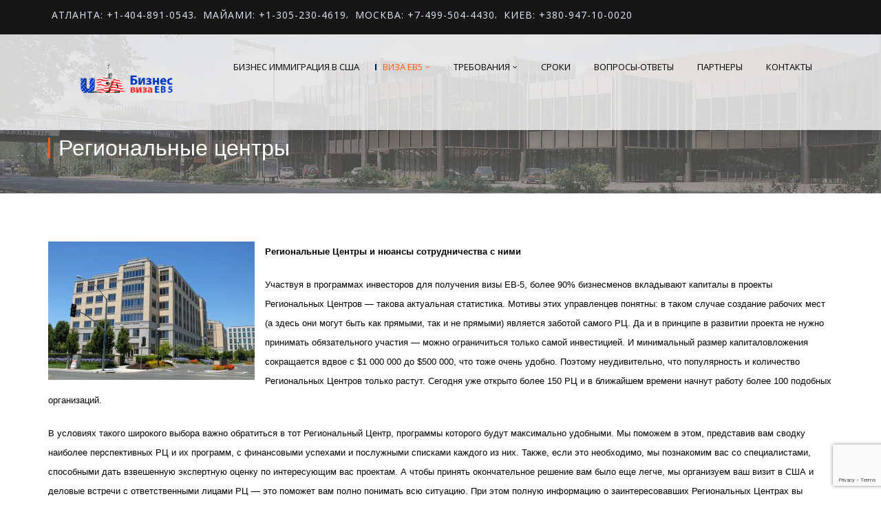

--- FILE ---
content_type: text/html; charset=UTF-8
request_url: https://businessvisaeb5.com/centry/
body_size: 36041
content:
<!doctype html>
<html lang="en-US">
<head>
	<meta charset="UTF-8">
	<meta name="viewport" content="width=device-width, initial-scale=1">
	<link rel="profile" href="http://gmpg.org/xfn/11">
	<title>Региональные центры &#8211; Виза EB5</title>
                        <script>
                            /* You can add more configuration options to webfontloader by previously defining the WebFontConfig with your options */
                            if ( typeof WebFontConfig === "undefined" ) {
                                WebFontConfig = new Object();
                            }
                            WebFontConfig['google'] = {families: ['Open+Sans:300,400,600,700,800,300italic,400italic,600italic,700italic,800italic', 'Lato:700', 'Montserrat:100,200,300,400,500,600,700,800,900,100italic,200italic,300italic,400italic,500italic,600italic,700italic,800italic,900italic', 'Rubik:300,400,500,700,900,300italic,400italic,500italic,700italic,900italic']};

                            (function() {
                                var wf = document.createElement( 'script' );
                                wf.src = 'https://ajax.googleapis.com/ajax/libs/webfont/1.5.3/webfont.js';
                                wf.type = 'text/javascript';
                                wf.async = 'true';
                                var s = document.getElementsByTagName( 'script' )[0];
                                s.parentNode.insertBefore( wf, s );
                            })();
                        </script>
                        <meta name='robots' content='max-image-preview:large' />
<link rel='dns-prefetch' href='//www.google.com' />
<link rel='dns-prefetch' href='//fonts.googleapis.com' />
<link rel="alternate" type="application/rss+xml" title="Виза EB5 &raquo; Feed" href="https://businessvisaeb5.com/feed/" />
<link rel="alternate" type="application/rss+xml" title="Виза EB5 &raquo; Comments Feed" href="https://businessvisaeb5.com/comments/feed/" />
<link rel="alternate" type="application/rss+xml" title="Виза EB5 &raquo; Региональные центры Comments Feed" href="https://businessvisaeb5.com/centry/feed/" />
<link rel='stylesheet' id='wp-block-library-css'  href='https://businessvisaeb5.com/wp-includes/css/dist/block-library/style.min.css?ver=6.0.11' type='text/css' media='all' />
<style id='global-styles-inline-css' type='text/css'>
body{--wp--preset--color--black: #000000;--wp--preset--color--cyan-bluish-gray: #abb8c3;--wp--preset--color--white: #ffffff;--wp--preset--color--pale-pink: #f78da7;--wp--preset--color--vivid-red: #cf2e2e;--wp--preset--color--luminous-vivid-orange: #ff6900;--wp--preset--color--luminous-vivid-amber: #fcb900;--wp--preset--color--light-green-cyan: #7bdcb5;--wp--preset--color--vivid-green-cyan: #00d084;--wp--preset--color--pale-cyan-blue: #8ed1fc;--wp--preset--color--vivid-cyan-blue: #0693e3;--wp--preset--color--vivid-purple: #9b51e0;--wp--preset--gradient--vivid-cyan-blue-to-vivid-purple: linear-gradient(135deg,rgba(6,147,227,1) 0%,rgb(155,81,224) 100%);--wp--preset--gradient--light-green-cyan-to-vivid-green-cyan: linear-gradient(135deg,rgb(122,220,180) 0%,rgb(0,208,130) 100%);--wp--preset--gradient--luminous-vivid-amber-to-luminous-vivid-orange: linear-gradient(135deg,rgba(252,185,0,1) 0%,rgba(255,105,0,1) 100%);--wp--preset--gradient--luminous-vivid-orange-to-vivid-red: linear-gradient(135deg,rgba(255,105,0,1) 0%,rgb(207,46,46) 100%);--wp--preset--gradient--very-light-gray-to-cyan-bluish-gray: linear-gradient(135deg,rgb(238,238,238) 0%,rgb(169,184,195) 100%);--wp--preset--gradient--cool-to-warm-spectrum: linear-gradient(135deg,rgb(74,234,220) 0%,rgb(151,120,209) 20%,rgb(207,42,186) 40%,rgb(238,44,130) 60%,rgb(251,105,98) 80%,rgb(254,248,76) 100%);--wp--preset--gradient--blush-light-purple: linear-gradient(135deg,rgb(255,206,236) 0%,rgb(152,150,240) 100%);--wp--preset--gradient--blush-bordeaux: linear-gradient(135deg,rgb(254,205,165) 0%,rgb(254,45,45) 50%,rgb(107,0,62) 100%);--wp--preset--gradient--luminous-dusk: linear-gradient(135deg,rgb(255,203,112) 0%,rgb(199,81,192) 50%,rgb(65,88,208) 100%);--wp--preset--gradient--pale-ocean: linear-gradient(135deg,rgb(255,245,203) 0%,rgb(182,227,212) 50%,rgb(51,167,181) 100%);--wp--preset--gradient--electric-grass: linear-gradient(135deg,rgb(202,248,128) 0%,rgb(113,206,126) 100%);--wp--preset--gradient--midnight: linear-gradient(135deg,rgb(2,3,129) 0%,rgb(40,116,252) 100%);--wp--preset--duotone--dark-grayscale: url('#wp-duotone-dark-grayscale');--wp--preset--duotone--grayscale: url('#wp-duotone-grayscale');--wp--preset--duotone--purple-yellow: url('#wp-duotone-purple-yellow');--wp--preset--duotone--blue-red: url('#wp-duotone-blue-red');--wp--preset--duotone--midnight: url('#wp-duotone-midnight');--wp--preset--duotone--magenta-yellow: url('#wp-duotone-magenta-yellow');--wp--preset--duotone--purple-green: url('#wp-duotone-purple-green');--wp--preset--duotone--blue-orange: url('#wp-duotone-blue-orange');--wp--preset--font-size--small: 13px;--wp--preset--font-size--medium: 20px;--wp--preset--font-size--large: 36px;--wp--preset--font-size--x-large: 42px;}.has-black-color{color: var(--wp--preset--color--black) !important;}.has-cyan-bluish-gray-color{color: var(--wp--preset--color--cyan-bluish-gray) !important;}.has-white-color{color: var(--wp--preset--color--white) !important;}.has-pale-pink-color{color: var(--wp--preset--color--pale-pink) !important;}.has-vivid-red-color{color: var(--wp--preset--color--vivid-red) !important;}.has-luminous-vivid-orange-color{color: var(--wp--preset--color--luminous-vivid-orange) !important;}.has-luminous-vivid-amber-color{color: var(--wp--preset--color--luminous-vivid-amber) !important;}.has-light-green-cyan-color{color: var(--wp--preset--color--light-green-cyan) !important;}.has-vivid-green-cyan-color{color: var(--wp--preset--color--vivid-green-cyan) !important;}.has-pale-cyan-blue-color{color: var(--wp--preset--color--pale-cyan-blue) !important;}.has-vivid-cyan-blue-color{color: var(--wp--preset--color--vivid-cyan-blue) !important;}.has-vivid-purple-color{color: var(--wp--preset--color--vivid-purple) !important;}.has-black-background-color{background-color: var(--wp--preset--color--black) !important;}.has-cyan-bluish-gray-background-color{background-color: var(--wp--preset--color--cyan-bluish-gray) !important;}.has-white-background-color{background-color: var(--wp--preset--color--white) !important;}.has-pale-pink-background-color{background-color: var(--wp--preset--color--pale-pink) !important;}.has-vivid-red-background-color{background-color: var(--wp--preset--color--vivid-red) !important;}.has-luminous-vivid-orange-background-color{background-color: var(--wp--preset--color--luminous-vivid-orange) !important;}.has-luminous-vivid-amber-background-color{background-color: var(--wp--preset--color--luminous-vivid-amber) !important;}.has-light-green-cyan-background-color{background-color: var(--wp--preset--color--light-green-cyan) !important;}.has-vivid-green-cyan-background-color{background-color: var(--wp--preset--color--vivid-green-cyan) !important;}.has-pale-cyan-blue-background-color{background-color: var(--wp--preset--color--pale-cyan-blue) !important;}.has-vivid-cyan-blue-background-color{background-color: var(--wp--preset--color--vivid-cyan-blue) !important;}.has-vivid-purple-background-color{background-color: var(--wp--preset--color--vivid-purple) !important;}.has-black-border-color{border-color: var(--wp--preset--color--black) !important;}.has-cyan-bluish-gray-border-color{border-color: var(--wp--preset--color--cyan-bluish-gray) !important;}.has-white-border-color{border-color: var(--wp--preset--color--white) !important;}.has-pale-pink-border-color{border-color: var(--wp--preset--color--pale-pink) !important;}.has-vivid-red-border-color{border-color: var(--wp--preset--color--vivid-red) !important;}.has-luminous-vivid-orange-border-color{border-color: var(--wp--preset--color--luminous-vivid-orange) !important;}.has-luminous-vivid-amber-border-color{border-color: var(--wp--preset--color--luminous-vivid-amber) !important;}.has-light-green-cyan-border-color{border-color: var(--wp--preset--color--light-green-cyan) !important;}.has-vivid-green-cyan-border-color{border-color: var(--wp--preset--color--vivid-green-cyan) !important;}.has-pale-cyan-blue-border-color{border-color: var(--wp--preset--color--pale-cyan-blue) !important;}.has-vivid-cyan-blue-border-color{border-color: var(--wp--preset--color--vivid-cyan-blue) !important;}.has-vivid-purple-border-color{border-color: var(--wp--preset--color--vivid-purple) !important;}.has-vivid-cyan-blue-to-vivid-purple-gradient-background{background: var(--wp--preset--gradient--vivid-cyan-blue-to-vivid-purple) !important;}.has-light-green-cyan-to-vivid-green-cyan-gradient-background{background: var(--wp--preset--gradient--light-green-cyan-to-vivid-green-cyan) !important;}.has-luminous-vivid-amber-to-luminous-vivid-orange-gradient-background{background: var(--wp--preset--gradient--luminous-vivid-amber-to-luminous-vivid-orange) !important;}.has-luminous-vivid-orange-to-vivid-red-gradient-background{background: var(--wp--preset--gradient--luminous-vivid-orange-to-vivid-red) !important;}.has-very-light-gray-to-cyan-bluish-gray-gradient-background{background: var(--wp--preset--gradient--very-light-gray-to-cyan-bluish-gray) !important;}.has-cool-to-warm-spectrum-gradient-background{background: var(--wp--preset--gradient--cool-to-warm-spectrum) !important;}.has-blush-light-purple-gradient-background{background: var(--wp--preset--gradient--blush-light-purple) !important;}.has-blush-bordeaux-gradient-background{background: var(--wp--preset--gradient--blush-bordeaux) !important;}.has-luminous-dusk-gradient-background{background: var(--wp--preset--gradient--luminous-dusk) !important;}.has-pale-ocean-gradient-background{background: var(--wp--preset--gradient--pale-ocean) !important;}.has-electric-grass-gradient-background{background: var(--wp--preset--gradient--electric-grass) !important;}.has-midnight-gradient-background{background: var(--wp--preset--gradient--midnight) !important;}.has-small-font-size{font-size: var(--wp--preset--font-size--small) !important;}.has-medium-font-size{font-size: var(--wp--preset--font-size--medium) !important;}.has-large-font-size{font-size: var(--wp--preset--font-size--large) !important;}.has-x-large-font-size{font-size: var(--wp--preset--font-size--x-large) !important;}
</style>
<link rel='stylesheet' id='layerslider-css'  href='https://businessvisaeb5.com/wp-content/plugins/LayerSlider/static/css/layerslider.css?ver=5.6.2' type='text/css' media='all' />
<link rel='stylesheet' id='ls-google-fonts-css'  href='https://fonts.googleapis.com/css?family=Lato:100,300,regular,700,900%7COpen+Sans:300%7CIndie+Flower:regular%7COswald:300,regular,700&#038;subset=latin%2Clatin-ext' type='text/css' media='all' />
<link rel='stylesheet' id='contact-form-7-css'  href='https://businessvisaeb5.com/wp-content/plugins/contact-form-7/includes/css/styles.css?ver=5.6.2' type='text/css' media='all' />
<link rel='stylesheet' id='essential-grid-plugin-settings-css'  href='https://businessvisaeb5.com/wp-content/plugins/essential-grid/public/assets/css/settings.css?ver=2.2.4.2' type='text/css' media='all' />
<link rel='stylesheet' id='tp-open-sans-css'  href='https://fonts.googleapis.com/css?family=Open+Sans%3A300%2C400%2C600%2C700%2C800&#038;ver=6.0.11' type='text/css' media='all' />
<link rel='stylesheet' id='tp-raleway-css'  href='https://fonts.googleapis.com/css?family=Raleway%3A100%2C200%2C300%2C400%2C500%2C600%2C700%2C800%2C900&#038;ver=6.0.11' type='text/css' media='all' />
<link rel='stylesheet' id='tp-droid-serif-css'  href='https://fonts.googleapis.com/css?family=Droid+Serif%3A400%2C700&#038;ver=6.0.11' type='text/css' media='all' />
<link rel='stylesheet' id='tp-fontello-css'  href='https://businessvisaeb5.com/wp-content/plugins/essential-grid/public/assets/font/fontello/css/fontello.css?ver=2.2.4.2' type='text/css' media='all' />
<link rel='stylesheet' id='rt-megamenu-front-end-style-css'  href='https://businessvisaeb5.com/wp-content/plugins/radiantthemes-mega-menu/assets/css/rt-megamenu.css?ver=6.0.11' type='text/css' media='all' />
<link rel='stylesheet' id='rs-plugin-settings-css'  href='https://businessvisaeb5.com/wp-content/plugins/revslider/public/assets/css/settings.css?ver=5.4.7.4' type='text/css' media='all' />
<style id='rs-plugin-settings-inline-css' type='text/css'>
.slide-add-content{background-color:#000; padding:20px; opacity:0.8}.slide-add-title{font-size:40px; color:#fff; font-weight:700; display:block}.slide-add-text{font-size:30px; color:#fff; margin-top:20px; display:block}
</style>
<link rel='stylesheet' id='bootstrap-css'  href='https://businessvisaeb5.com/wp-content/themes/consultix/css/bootstrap.min.css' type='text/css' media='all' />
<link rel='stylesheet' id='font-awesome-css'  href='https://businessvisaeb5.com/wp-content/themes/consultix/css/font-awesome.min.css' type='text/css' media='all' />
<link rel='stylesheet' id='elusive-icons-css'  href='https://businessvisaeb5.com/wp-content/themes/consultix/css/elusive-icons.min.css' type='text/css' media='all' />
<link rel='stylesheet' id='animate-css'  href='https://businessvisaeb5.com/wp-content/themes/consultix/css/animate.min.css' type='text/css' media='all' />
<link rel='stylesheet' id='js_composer_front-css'  href='https://businessvisaeb5.com/wp-content/plugins/js_composer/assets/css/js_composer.min.css?ver=5.4.7' type='text/css' media='all' />
<link rel='stylesheet' id='consultix-custom-css'  href='https://businessvisaeb5.com/wp-content/themes/consultix/css/radiantthemes-custom.css' type='text/css' media='all' />
<link rel='stylesheet' id='consultix-responsive-css'  href='https://businessvisaeb5.com/wp-content/themes/consultix/css/radiantthemes-responsive.css' type='text/css' media='all' />
<link rel='stylesheet' id='consultix-recent-posts-widget-css'  href='https://businessvisaeb5.com/wp-content/themes/consultix/inc/widget/recent-posts/css/consultix-recent-post-with-thumbnail-element-one.css' type='text/css' media='all' />
<link rel='stylesheet' id='consultix-header-style-nine-css'  href='https://businessvisaeb5.com/wp-content/themes/consultix/css/radiantthemes-header-style-nine.css' type='text/css' media='all' />
<link rel='stylesheet' id='consultix-footer-style-three-css'  href='https://businessvisaeb5.com/wp-content/themes/consultix/css/radiantthemes-footer-style-three.css' type='text/css' media='all' />
<link rel='stylesheet' id='color-scheme-orange-css'  href='https://businessvisaeb5.com/wp-content/themes/consultix/css/radiantthemes-color-scheme-orange.css' type='text/css' media='all' />
<link rel='stylesheet' id='radiantthemes-style-css'  href='https://businessvisaeb5.com/wp-content/themes/consultix/style.css?ver=6.0.11' type='text/css' media='all' />
<link rel='stylesheet' id='radiantthemes-button-element-one-css'  href='https://businessvisaeb5.com/wp-content/plugins/radiantthemes-addons/button/css/radiantthemes-button-element-one.css?ver=6.0.11' type='text/css' media='all' />
<style id='radiantthemes-button-element-one-inline-css' type='text/css'>
.team.element-six .team-item > .holder .data .btn, .rt-button.element-one > .rt-button-main, .rt-fancy-text-box > .holder > .more .btn, .rt-call-to-action-wraper .rt-call-to-action-item .btn:hover, .radiant-contact-form .form-row input[type=submit] {  border-radius:30px 30px 30px 30px ; }
</style>
<link rel='stylesheet' id='fancybox-css'  href='https://businessvisaeb5.com/wp-content/plugins/easy-fancybox/css/jquery.fancybox.min.css?ver=1.3.24' type='text/css' media='screen' />
<script type='text/javascript' src='https://businessvisaeb5.com/wp-content/plugins/LayerSlider/static/js/greensock.js?ver=1.11.8' id='greensock-js'></script>
<script type='text/javascript' src='https://businessvisaeb5.com/wp-includes/js/jquery/jquery.min.js?ver=3.6.0' id='jquery-core-js'></script>
<script type='text/javascript' src='https://businessvisaeb5.com/wp-includes/js/jquery/jquery-migrate.min.js?ver=3.3.2' id='jquery-migrate-js'></script>
<script type='text/javascript' src='https://businessvisaeb5.com/wp-content/plugins/LayerSlider/static/js/layerslider.kreaturamedia.jquery.js?ver=5.6.2' id='layerslider-js'></script>
<script type='text/javascript' src='https://businessvisaeb5.com/wp-content/plugins/LayerSlider/static/js/layerslider.transitions.js?ver=5.6.2' id='layerslider-transitions-js'></script>
<script type='text/javascript' src='https://businessvisaeb5.com/wp-content/plugins/essential-grid/public/assets/js/jquery.esgbox.min.js?ver=2.2.4.2' id='themepunchboxext-js'></script>
<script type='text/javascript' src='https://businessvisaeb5.com/wp-content/plugins/essential-grid/public/assets/js/jquery.themepunch.tools.min.js?ver=2.2.4.2' id='tp-tools-js'></script>
<script type='text/javascript' src='https://businessvisaeb5.com/wp-content/plugins/revslider/public/assets/js/jquery.themepunch.revolution.min.js?ver=5.4.7.4' id='revmin-js'></script>
<script type='text/javascript' src='https://businessvisaeb5.com/wp-content/themes/consultix/js/retina.min.js?ver=1' id='retina-js'></script>
<link rel="https://api.w.org/" href="https://businessvisaeb5.com/wp-json/" /><link rel="alternate" type="application/json" href="https://businessvisaeb5.com/wp-json/wp/v2/pages/59" /><link rel="EditURI" type="application/rsd+xml" title="RSD" href="https://businessvisaeb5.com/xmlrpc.php?rsd" />
<link rel="wlwmanifest" type="application/wlwmanifest+xml" href="https://businessvisaeb5.com/wp-includes/wlwmanifest.xml" /> 
<meta name="generator" content="WordPress 6.0.11" />
<link rel="canonical" href="https://businessvisaeb5.com/centry/" />
<link rel='shortlink' href='https://businessvisaeb5.com/?p=59' />
<link rel="alternate" type="application/json+oembed" href="https://businessvisaeb5.com/wp-json/oembed/1.0/embed?url=https%3A%2F%2Fbusinessvisaeb5.com%2Fcentry%2F" />
<link rel="alternate" type="text/xml+oembed" href="https://businessvisaeb5.com/wp-json/oembed/1.0/embed?url=https%3A%2F%2Fbusinessvisaeb5.com%2Fcentry%2F&#038;format=xml" />
		<script type="text/javascript">
			var ajaxRevslider;
			
			jQuery(document).ready(function() {
				// CUSTOM AJAX CONTENT LOADING FUNCTION
				ajaxRevslider = function(obj) {
				
					// obj.type : Post Type
					// obj.id : ID of Content to Load
					// obj.aspectratio : The Aspect Ratio of the Container / Media
					// obj.selector : The Container Selector where the Content of Ajax will be injected. It is done via the Essential Grid on Return of Content
					
					var content = "";

					data = {};
					
					data.action = 'revslider_ajax_call_front';
					data.client_action = 'get_slider_html';
					data.token = '2ac046a43b';
					data.type = obj.type;
					data.id = obj.id;
					data.aspectratio = obj.aspectratio;
					
					// SYNC AJAX REQUEST
					jQuery.ajax({
						type:"post",
						url:"https://businessvisaeb5.com/wp-admin/admin-ajax.php",
						dataType: 'json',
						data:data,
						async:false,
						success: function(ret, textStatus, XMLHttpRequest) {
							if(ret.success == true)
								content = ret.data;								
						},
						error: function(e) {
							console.log(e);
						}
					});
					
					 // FIRST RETURN THE CONTENT WHEN IT IS LOADED !!
					 return content;						 
				};
				
				// CUSTOM AJAX FUNCTION TO REMOVE THE SLIDER
				var ajaxRemoveRevslider = function(obj) {
					return jQuery(obj.selector+" .rev_slider").revkill();
				};

				// EXTEND THE AJAX CONTENT LOADING TYPES WITH TYPE AND FUNCTION
				var extendessential = setInterval(function() {
					if (jQuery.fn.tpessential != undefined) {
						clearInterval(extendessential);
						if(typeof(jQuery.fn.tpessential.defaults) !== 'undefined') {
							jQuery.fn.tpessential.defaults.ajaxTypes.push({type:"revslider",func:ajaxRevslider,killfunc:ajaxRemoveRevslider,openAnimationSpeed:0.3});   
							// type:  Name of the Post to load via Ajax into the Essential Grid Ajax Container
							// func: the Function Name which is Called once the Item with the Post Type has been clicked
							// killfunc: function to kill in case the Ajax Window going to be removed (before Remove function !
							// openAnimationSpeed: how quick the Ajax Content window should be animated (default is 0.3)
						}
					}
				},30);
			});
		</script>
		<link rel="pingback" href="https://businessvisaeb5.com/xmlrpc.php">			<link rel="icon" href="https://businessvisaeb5.com/wp-content/uploads/2018/06/favicon-e1460592977887.png" sizes="32x32" />
			<link rel="icon" href="" sizes="192x192">
			<link rel="apple-touch-icon-precomposed" href="" />
			<meta name="msapplication-TileImage" content="" />
		<meta name="generator" content="Powered by WPBakery Page Builder - drag and drop page builder for WordPress."/>
<!--[if lte IE 9]><link rel="stylesheet" type="text/css" href="https://businessvisaeb5.com/wp-content/plugins/js_composer/assets/css/vc_lte_ie9.min.css" media="screen"><![endif]--><meta name="generator" content="Powered by Slider Revolution 5.4.7.4 - responsive, Mobile-Friendly Slider Plugin for WordPress with comfortable drag and drop interface." />
<script type="text/javascript">function setREVStartSize(e){									
						try{ e.c=jQuery(e.c);var i=jQuery(window).width(),t=9999,r=0,n=0,l=0,f=0,s=0,h=0;
							if(e.responsiveLevels&&(jQuery.each(e.responsiveLevels,function(e,f){f>i&&(t=r=f,l=e),i>f&&f>r&&(r=f,n=e)}),t>r&&(l=n)),f=e.gridheight[l]||e.gridheight[0]||e.gridheight,s=e.gridwidth[l]||e.gridwidth[0]||e.gridwidth,h=i/s,h=h>1?1:h,f=Math.round(h*f),"fullscreen"==e.sliderLayout){var u=(e.c.width(),jQuery(window).height());if(void 0!=e.fullScreenOffsetContainer){var c=e.fullScreenOffsetContainer.split(",");if (c) jQuery.each(c,function(e,i){u=jQuery(i).length>0?u-jQuery(i).outerHeight(!0):u}),e.fullScreenOffset.split("%").length>1&&void 0!=e.fullScreenOffset&&e.fullScreenOffset.length>0?u-=jQuery(window).height()*parseInt(e.fullScreenOffset,0)/100:void 0!=e.fullScreenOffset&&e.fullScreenOffset.length>0&&(u-=parseInt(e.fullScreenOffset,0))}f=u}else void 0!=e.minHeight&&f<e.minHeight&&(f=e.minHeight);e.c.closest(".rev_slider_wrapper").css({height:f})					
						}catch(d){console.log("Failure at Presize of Slider:"+d)}						
					};</script>
		<style type="text/css" id="wp-custom-css">
			
body{
-webkit-font-smoothing: antialiased;
	}



.rt-case-study-box.element-one .rt-case-study-box-item > .holder > .data h4{
	color:#161616 !important;
}
.rt-case-study-box.element-three .rt-case-study-box-item > .holder > .more > .btn.alt{
	background-color:#ff5e14 !important;
}
.rt-case-study-box.element-three .rt-case-study-box-item > .holder > .data p.category{color:#161616 !important;}
.rt-case-study-box.element-four .rt-case-study-box-item > .holder > .data p.category{
	color:#161616 !important;
}
.rt-case-study-box.element-four .rt-case-study-box-item > .holder > .data .btn:hover {
    background-color: #ff5e14 !important;
    border-color: #ff5e14 !important;
    color: #fff;
}

.header_top_item .header-data-social ul.social li a{background-color: #ffffff05 !important;}
.header_top_item .header-data-social p{color:#fff !important;}
body > .scrollup i {
    font-size: 23px;
    color: #fff;
    line-height: 45px;
}
.error_main .btn:hover {
    background-color: #232323 !important;
    color: #fff !important;
}
.error_main .btn:before {
    position: absolute;
    top: 0;
    right: 0;
    z-index: -1 !important;
    content: " ";
    width: 0;
    height: 100%;
    transition: none !important;
    -webkit-transition: none !important;
}
/* MANAGEMENT PAGE */

.radiantthemes-social-icon{
	text-align:left;
}

.radiantthemes-social-icon ul{
	font-size:0;
}

.radiantthemes-social-icon ul li{
	display:inline-block;
	vertical-align:top;
	margin-right:10px;
}

.radiantthemes-social-icon ul li:last-child,
.radiantthemes-social-icon ul li:only-child{
	margin-right:0;
}

.radiantthemes-social-icon ul li a{
	display:block;
	width:40px;
	height:40px;
	border:2px #3a322e solid;
	border-radius:50%;
	text-align:center;
	transition: all .4s
}
.radiantthemes-social-icon ul li a:hover{border:2px #ff5e14 solid; background:#ff5e14; color:#fff !important;}
.radiantthemes-social-icon ul li a i:before{
	font-size:19px;
	color:#010101;
	line-height:38px;
}
.radiantthemes-social-icon ul li a:hover i{color:#fff !important;}

/*demo nine*/

/*hover*/
.hover-icon > .vc_column_container > .vc_column-inner > .wpb_wrapper .wpb_single_image img{filter:grayscale(100%);}
.hover-icon:hover > .vc_column_container > .vc_column-inner > .wpb_wrapper .wpb_single_image img{filter:grayscale(0%);}

.hover-box > .vc_column-inner h3{
	transition: all .4s
}

.hover-box:hover > .vc_column-inner h3{ 
	color:#ff5e14 !important;
}

.overlay-holder{position:relative;}



.overlay-holder .vc_single_image-wrapper{overflow:hidden;}

.overlay-holder .vc_single_image-wrapper img{transition: transform .5s;}

.overlay-holder:hover .vc_single_image-wrapper img{transform: scale(1.1);}


/*hover*/


.inner_banner_main .title{
	padding-left:12px; border-left:3px solid #ff5e14;
 line-height:30px !important;}

/*footer*/
.menu-our-services-container > ul > li{    width: 49% !important;
    display: inline-block !important;
    vertical-align: top !important;}
.footer_main_item .widget_media_image {
    margin-bottom: 14px;
}

.email-submit {
    background-color: #fff;
    float: left;
    border-radius: 50px;
	width: 100%;
}
.email-submit input[type=email] {
	height: 45px;
    width: 67%;
  float: left;
    background-color: #fff !important;
    border-radius: 50px;
    color: #898989;
    padding: 0px 15px;
	margin:0px;
}
.email-submit button {
    background-color: #ff5e14;
    color: #fff;
    font-size: 15px;
    font-weight: normal !important;
    width: 33% !important;
    border-radius: 50px !important;
    float: right;
    margin: 0px;
    padding: 7px 20px 8px 20px !important;
}
.email-submit button:hover{	background-color:#ff5e14 !important;
color:#fff !important;}

.wraper_footer_copyright > .container {
    padding-top: 20px;
    padding-bottom: 12px;
}
.footer_copyright_item {
    margin-bottom: 0px;
}
.footer_copyright_item ul.menu {
    margin: 0px 0px 0px 0px;
    font-size: 0;
}

/*footer*/

.vc_row.wpb_row.vc_inner.vc_row-fluid.image-position {
    position: absolute;
    width: 100%;
    top: -78px;
    right: -45px;
}
.before-image > .vc_column-inner{ position:relative; }

.image-over2.wpb_single_image img{ position:absolute;
top:0px; right:0px;}

.list-icon > div > ul > li{position:relative;    padding-left: 19px;}
.list-icon > div > ul > li:after{content:"";
position:absolute;
left:0px; top:8px; width:10px; height:10px; border:2px solid #ff5e14; border-radius:50px;}
.border-triangle{position:relative;}
.border-triangle:after {
content: "";
 position: absolute;
 -webkit-clip-path: polygon(120% 0, 32% 0, 100% 100%);
 clip-path: polygon(120% 0, 32% 0, 100% 100%);
 background-color: #ff5e14;
 width: 100%;
 height: 100%;
}

.after-border{position:relative;
}
.after-border:after{ content:"";
position:absolute;
	top:0px;
right:40px;
width:1px;height:100%;
background-color:#e5e5e5;}

.heading-left-border,
.heading-left-border2,
.heading-left-border3{
	position:relative;
	padding-left:21px;
}
.heading-left-border:after{ content:"";
	background-color:#ff5e14;
	width:4px;
	height:80%;
position:absolute;
left:0px; top:10px;}
.heading-left-border2:after{ content:"";
	background-color:#fff;
	width:4px;
	height:80%;
position:absolute;
left:0px; top:10px;}
.heading-left-border3:after{ content:"";
	background-color:#ff5e14;
	width:4px;
	height:52%;
position:absolute;
left:0px; top:10px;}

.box-shadow-inner2{
   box-shadow:0px 0px 15px 0px rgba(4, 4, 4, 0.15);
	
	
}
.style-nine{position:absolute;}
.header_main_action ul > li i{color:#161616 !important;}
.header_main_action ul > li.header-cart-bar > .header-cart-bar-icon .cart-count{
	background-color:#ff5e14 !important; }


.footer_main_item ul.contact li:before{color:#ff5e14;}


.testimonial.element-eleven .testimonial-item > .holder > .data:before {
 background-color:#eaeaea !important;
}
.testimonial.element-eleven .testimonial-item > .holder > .data blockquote:before{
	color:#161616 !important;
}
.testimonial.element-eleven .testimonial-item > .holder > .data blockquote cite{color:#ff5e14 !important;}


.rt-portfolio-box.element-five .rt-portfolio-box-item > .holder > .pic > .overlay {
background-color: rgba(0, 0, 0, 0.8) !important;

}
.rt-image-slider.element-one .rt-image-slider-item:before {
background-color: rgba(0,0,0,0.1) !important;
}
.rt-image-slider.element-one .rt-image-slider-item > .holder > .data h5 {
    display: none;
}
.rt-image-slider.element-one .rt-image-slider-item > .holder > .data .zoom-focus i {
    font-size: 20px !important;
    color: #ffffff !important;
    line-height: 20px !important;
    background-color: rgba(0, 0, 0, 0.47);
    padding: 15px;
    border-radius: 50px;
}
 
/*demo nine*/

/*zoom*/
.overlay-holder{position:relative;}

.overlay-holder .vc_single_image-wrapper{overflow:hidden;}

.overlay-holder .vc_single_image-wrapper img{transition: transform .5s;}

.overlay-holder:hover .vc_single_image-wrapper img{transform: scale(1.2);}



.over-lay {
    position: absolute;
    bottom: 0px;
    z-index: 10;
    padding: 20px 20px 30px 20px;
    margin: 0px;
}

/*zoom*/

/*border hover*/
.hover-custom-box.holder{position:relative;}

.hover-custom-box .holder:after{ 
content: "";
    position: absolute;
    left: 0;
    top: 0px;
    height:5px;
    background: #001a57;
     width:0%;
    transition:width 0.5s;}

.hover-custom-box .holder:hover:after{width:100%; background:#161616;}


.hover-custom-box .holder:before{ 
content: "";
    position: absolute;
    left: 0;
    top: 0px;
    height:5px;
    background: #ff5e14;
     width:100%;
   }
/*border hover*/

.left-border2 {
    position: relative;
}

.left-border2::after {
    position: absolute;
    height: 63%;
    width: 3px;
    background: #e4edf7;
    content: "";
    right: 16%;
    top: 0;
}

/*----- button 1 -----*/
/*----- button 6 -----*/
.text-under-border.btn{position:relative;}

.text-under-border > .holder > .more >.btn:before {content:"";
    display: block;
	position:absolute;
    width: 0;
    height: 2px;
    background:#555f99;
    transition: width .3s;
	bottom:0px;
	
}
.text-under-border > .holder > .more >.btn:hover::before {
    width: 100%;
    
}

.yon {border: 50px solid rgba(0, 0, 0, 0.7);}

.hover-box .img-hover img{background-color:#f8f8f8;border-radius:100px;

-webkit-transition: 0.5s ease;
	-moz-transition: 0.5s ease;
	-ms-transition: 0.5s ease;
	-o-transition: 0.5s ease;
	transition: 0.5s ease;
	
	-webkit-box-sizing: border-box;
	-moz-box-sizing: border-box;
	box-sizing: border-box;
}
.hover-box:hover .img-hover img{  border-radius:100px;
background-color:#a4bbd6;
 box-shadow: inset 0 0 0 25px #a4bbd6;
}
.boxs .vc_column-inner{transition: 0.5s ease;}
.boxs:hover .vc_column-inner{ box-shadow: inset 0 0 0 10px #a4bbd6;	}


.top-overlay{position:relative; top:-60px; }

/*home 8 */
.box-shadow-inner > .vc_column-inner {
   box-shadow:0px 0px 15px 0px rgba(4, 4, 4, 0.15);
	
	
}

/*hover border*/
.hover-border-top >.vc_column-inner{position:relative;}
.hover-border-top >.vc_column-inner:after{ 
content: "";
    position: absolute;
    left: 0;
    top: 0px;
    height:5px;
    background: #ff5e14;
     width:0%;
    transition:width 0.5s;}

.hover-border-top >.vc_column-inner:hover:after{width:100%; background:#ff5e14;}
.hover-border-top >.vc_column-inner:before{ 
content: "";
    position: absolute;
    left: 0;
    top: 0px;
    height:5px;
    background: #fff;
     width:100%;
   }


.border-hover-client .testimonial-item .holder{position:relative;}


.border-hover-client .testimonial-item .holder:after{ 
content: "";
    position: absolute;
    left: 0;
    top: 0px;
    height:5px;
    background: #001a57;
     width:0%;
    transition:width 0.5s;}


.border-hover-client .testimonial-item .holder:hover:after{width:100%; background:#001a57;}

.border-hover-client .testimonial-item .holder:before{ 
content: "";
    position: absolute;
    left: 0;
    top: 0px;
    height:5px;
    background: #c6d3e3;
     width:100%;
   }

/*hover border*/

.service-text-style {
    position: absolute;
    z-index: 1;
    top: 185px;
    right: 15px;
}

.service-text-style2 {
    position: absolute;
    z-index: 1;
    top: 218px;
    right: 15px;
}


/*home8*/

/*home7*/

.latter-spance-text{letter-spacing:1px;}
.rt-button2.element-two.hover-style-four .rt-button2-main > .overlay,.rt-button2.element-two.hover-style-three .rt-button2-main > .overlay{border-radius:50px !important;}
.vc_custom_1520418614313{border-radius:50px !important;}
.vc_custom_1520418614313 .overlay{display:none !important;}

.border-right-light{ position:relative;
}
.border-right-light:after {
    content: "";
    position: absolute;
    width: 1px;
    height: 82%;
    background-color: #e5e5e5;
    right: 0px;
    z-index: 10;
    top: 0px;
}

/*End home7*/



/*home6*/
.box-shadow-form{    box-shadow: 0px 0px 20px rgba(125, 145, 157, 0.58);
}

.banner-form.radiant-contact-form.element-one .form-row {
    margin: 0px 0px 9px 0px !important;
}

.banner-form.radiant-contact-form .form-row input[type=text],
.banner-form.radiant-contact-form .form-row input[type=email],
.banner-form.radiant-contact-form .form-row input[type=tel] {height: 44px !important;
}


.banner-form.radiant-contact-form .form-row input::-webkit-input-placeholder,.banner-form.radiant-contact-form .form-row input:-moz-placeholder ,.banner-form.radiant-contact-form .form-row input:-ms-input-placeholder,.banner-form.radiant-contact-form .form-row input::-moz-placeholder { /* Firefox 18- */
  text-transform:capitalize;
	font-size:13px;
	letter-spacing:1px;
}
.demo6-text-line .vc_column-inner{}
.demo6-text-line{position:relative;}
.demo6-text-line:after {
    content: "";
    position: absolute;
    background-color: #c6d3e3;
    width: 4px;
    height: 60px;
    border-radius: 50px;
    right: 25px;
    top: 11px;
}

.box-padding .title,.box-padding .data,.box-padding .more{padding:0px 37px 0px 30px;}
.box-padding .data{    margin-bottom: 10px !important;}

.box-padding .more > .btn {
    padding: 0px !important;
    border: none !important;
    position: relative;
}
.box-padding .more > .btn:hover,.box-padding .more > .btn:focus{background:none !important; color:#001a57 !important;
box-shadow:none;}

.box-padding .more > .btn:after {
    content: "f105";
    position: absolute;
    right: -20px;
    top: -1px;
    font-family: 'FontAwesome';
    font-size: 15px;
}
.box-padding .pic{overflow:hidden;}
.box-padding .pic img{    -moz-transition: all 0.3s;
  -webkit-transition: all 0.3s;
  transition: all 0.3s;}
.box-padding:hover .pic img{
	  -moz-transform: scale(1.1);
  -webkit-transform: scale(1.1);
  transform: scale(1.1);
}

.border-radus{ border-top-right-radius:15px;border-top-left-radius:15px;}
.font-bold{font-weight:500;}
.box-shadow-dark{     box-shadow: 0px 0px 30px rgba(0, 0, 0, 0.40);
    border-radius: 15px;}

.button-background{ position:relative; z-index:10;}
.button-background:after{content:"";
position:absolute;
	border-bottom-left-radius:15px;
		border-bottom-right-radius:15px;
	z-index:0;
width:100%;
height:107px; 
	bottom:0px;
background-color:#efefef;}


.box-after-background:hover:before{	-webkit-transform: rotate(-4deg);top:84px;}
.box-after-background:hover:after{-webkit-transform: rotate(-6deg);top:133px;}

.box-after-background:after {
	  transition: all 0.5s ease;
    content: "";
    position: absolute;
    background-color: #fff;
    border-radius: 10px;
    box-shadow: 0px 0px 30px rgba(0, 0, 0, 0.40);
    width: 92%;
    height: 361px;
    left: 0px;
    z-index: 0;
    top: 142px;
	
}

.z-index-button{  position: relative;
    z-index: 2;}

.box-after-background{ position:relative;
}
.box-after-background:before {
	  transition: all 0.5s ease;
    content: "";
    position: absolute;
    background-color: #fff;
    border-radius: 10px;
    box-shadow: 0px 0px 30px rgba(0, 0, 0, 0.40);
    width: 92%;
    height: 410px;
    left: 20px;
    z-index: 1;
    top: 93px;
	
}

.column-border{position:relative;}
.column-border:after {
    content: "";
    position: absolute;
    background-color: #737f8e;
    right: 4px;
    width: 1px;
    height: 204px;
    top: 22%;
}

.background-item-color .testimonial-item > .holder {
    background-color: #ffffff;
    padding: 26px 26px 26px 138px;
	box-shadow:0px 0px 15px 0px rgba(0, 0, 0, 0.20) !important;
}
.background-item-color .testimonial-item > .holder .pic{top:26% !important;
left:25px !important;}

.background-item-color .testimonial-item > .holder .pic img{width:106px !important;}

.background-item-color .testimonial-item > .holder > .data:before {
    position: absolute;
    top: 23% !important;
    left: 15px !important;
    z-index: 0;
    content: " ";
    width: 3px;
    height: calc(100% - 34px);
    max-height: 88px !important;
    background-color: #c6d3e3;
}

.background-item-color .testimonial-item {
 
    padding-top: 10px;
    padding-bottom: 10px;
}

.price-list-text{padding-left: 65px;}

@media screen and (max-width: 768px) {
	
	.border-right-light:after {
    content: "";
    position: absolute;
    width: 0px !important;
   
}
	.text-padding{ padding:0px 15px;}
	
	.demo6-text-line:after{width:0px !important;}
	
	.column-border:after {
content: "";
position: absolute;
background-color: none !important;
    right: 4px;
width:0px !important;
    height: 204px;
    top: 22%;
}
	.padding-price{padding-bottom:100px;}
}

@media screen and (max-width: 400px) {
.price-list-text{padding-left:18px;}
}


/*home6*/
/*faq*/
.faq-contetnt .panel-title{ color:#001a57;}

/*faq*/



/*contact*/
.wpcf7-form textarea{height:100px !important;}
/*contact*/
.border-right {
    border-right: 1px solid #eaeaea;
}
.map iframe {
    border: 0;
    filter: gray;
    -webkit-filter: grayscale(99%);
    -webkit-backface-visibility: hidden;
}
.contact-info-custom ul li i {
    color: #ff5e14;
    position: absolute;
    left: 0px;
    top: 6px;
    font-size: 13px;
}

input.wpcf7-form-control.wpcf7-submit.custom-btn-submit2 {
    width: 100%;
}
.contact-info-custom ul li{position:relative; padding-left:24px; margin-bottom:15px;}

.text-center {
    text-align: center !important;
}
input.wpcf7-form-control.wpcf7-submit.custom-btn-submit {
    padding: 15px 70px !important;
}
::-webkit-input-placeholder { /* Chrome/Opera/Safari */
  
	font-size:13px;
	letter-spacing:1px;
}
::-moz-placeholder { /* Firefox 19+ */

	font-size:13px;
	letter-spacing:1px;
}
:-ms-input-placeholder { /* IE 10+ */

	font-size:13px;
	letter-spacing:1px;
}
:-moz-placeholder { /* Firefox 18- */

	font-size:13px;
	letter-spacing:1px;
}

.radiant-contact-form .form-row input[type=text], .radiant-contact-form .form-row input[type=email], .radiant-contact-form .form-row input[type=url], .radiant-contact-form .form-row input[type=tel], .radiant-contact-form .form-row input[type=number], .radiant-contact-form .form-row input[type=password], .radiant-contact-form .form-row input[type=date], .radiant-contact-form .form-row input[type=time], .radiant-contact-form .form-row select{ height:50px !important;}
.box-shadow-contact{ 
    box-shadow: 0px 2px 57px #e2e2e2;
    position: relative;
    z-index: 10;}

.under-line .vc_column-inner {position:relative;}
.under-line .vc_column-inner :after {
    content: "";
    width: 70px;
    height: 1px;
    background: #c9c9c9;
    left: 14px;
    bottom: -21px !important;
    position: absolute;
}

/*contact*/

/*Button*/
.rt-call-to-action-wraper.element-three .rt-call-to-action-item .btn {
    color: #00174d !important;
    font-size: 14px !important;
    font-weight: 400 !important;
    border-radius: 50px !important;
    background-color: #fff !important;
}

.rt-fancy-text-box.element-four > .holder > .more .btn {
    padding: 7px 20px 8px 20px;
    border-radius: 50px !important;
    cursor: pointer;
    transition: all 0.3s ease-in-out;
    -webkit-transition: all 0.3s ease-in-out;
}

.post-read-more .btn{ border-radius:50px !important;}
.rt-portfolio-box-filter.filter-style-six > button:before{
	background-color:#95afcc !important; }

#tribe-bar-form .tribe-bar-submit input[type=submit],.post-read-more.btn {
border-radius: 50px !important;
font-weight: normal !important;
background-color:#ffffff !important;
	border:1px solid #ededed;
	color:#01123a;
	    transition: all 0.3s ease-in-out;
    -webkit-transition: all 0.3s ease-in-out;
	    line-height: 25px;
    letter-spacing: 1px;
    font-weight: 400;
    font-style: normal;
	font-size:12px;
}

#tribe-bar-form .tribe-bar-submit input[type=submit]:hover,.post-read-more.btn:hover{
	background-color:#01123a !important;
	border:1px solid #01123a;
	color:#ffffff;
}

/*Button */

body.rt-coming-soon.coming-soon-style-two .comingsoon_main p{color:#505050 !important;}



/*company overview*/

.radiantthemes-timeline.element-one > .radiantthemes-timeline-item > .radiantthemes-timeline-item-data::before {

	border: 3px #ff5e14 solid !important;

}

.radiantthemes-timeline.element-one > .radiantthemes-timeline-item:hover > .radiantthemes-timeline-item-data::before {
	background-color: #ff5e14 !important;

}

.button-custom a{overflow:hidden;}

.left-align {
	text-align: right !important;
}


.testimonial.element-eight .testimonial-item > .holder > .data {
border: 1px solid #f0f0f0;
}

.testimonial.element-eight .testimonial-item > .holder > .data > .holder blockquote::before {
	color: rgba(0,0,0,0.2) !important;

}

.side-menu ul{ width:100%;
display:inline-block;
vertical-align:top;
}
.side-menu ul li:last-child a{margin-bottom:0px !important;}
.side-menu ul li a{ background:#f3f4f5 !important;
padding:14px 24px !important;
font-size:16px !important;
color:#161616 !important;
margin-bottom:3px !important;
border-left:4px solid #f3f4f5 !important;
position: relative;
 transition:all 0.3s;
}
.side-menu ul li a:hover{
	border-left:4px solid #ff5e14 !important;
		background-color:#ebebeb !important;
}
.side-menu ul li.current_page_item a{
		border-left:4px solid #ff5e14 !important;
	background-color:#ebebeb !important;
}



/*company overview*/

.line-height-image{line-height:10px;}
.number {
    margin-right: 14px !important;
}
.font-weight{font-weight: 600 !important;}


@media screen and (max-width:767px){
.left-align {
	text-align:left !important;
}
	.image-space img{ margin-bottom:50px;}
	.image-space-top img{margin-top:40px;}
}

@media screen and (min-width:768px){
    .two-column-mega-menu,
    .three-column-mega-menu{
        position:relative !important;
    }
    .two-column-mega-menu > ul.mega-sub-menu{
        width:700px !important;
    }
    .three-column-mega-menu > ul.mega-sub-menu{
        width:800px !important;
    }
}
.service-seidebar-contact-info i{
    margin:0px 10px 15px 0px; 
    color:#fde428;
}
.news-form input {
	background: #f9f9f9;
	border: none;
	padding: 0px 15px;
	font-size:14px;
	color:#00174d;
	width: 100%;
}

.news-form button {
	width: 100%;
	border-radius:50px;
	background: #001a57;
	border: none;
	color: #fff;
	padding:12px 15px 12px 15px;
	text-transform:uppercase;
	font-size:13px;
	font-weight:normal;
	transition: all 0.3s ease-in-out;
  -webkit-transition: all 0.3s ease-in-out;
}
.box-shadow {
   box-shadow: 0px 0px 14px #e2e2e2;
}
.box-shadow2 {
  	box-shadow: 0px 0px 35px #e2e2e2;
}
    .text-shadow{text-shadow: 1px 1px 3px #444444e6;}
    
 .table-striped2 tr th {background: #00174d; border: 1px solid #00174d; padding:8px; color:#fff;}
.table-striped2 th,.table-striped2 td{padding: 14px 20px !important;}
.table-striped2 th{border:0px !important;}
    .table-striped2 tr:nth-child(2),.table-striped2 tr:nth-child(4){background: #e4e7ee; }
.table-striped2 tr:nth-child(3){background: #ced6ea; }
      


.news-form input {
	background: #f9f9f9;
	border: none;
	padding: 0px 15px;
	font-size:14px;
	color:#00174d;
	height:40px;
	margin-bottom:15px;
}
.news-form button {
	background: #001a57;
	border: none;
	color: #fff;
	border-radius: 25px;
	padding:12px 0;
}
.news-form button:hover{
background:#f5f6f6;
color:#001139;

}
.contact-color{margin-top:28px;}

.contact-color li span{color:#ffffff;}
.contact-color li {color:#ffffff; margin-bottom:8px;}
.contact-color li i{margin-right:12px; color:#fde428;}

.portfolio-style-two > button.current-menu-item{
color:#fe3b30 !important;
}
/*.footer_main_item ul.contact li::before {
    left: 3px;
    content: "f041";
    color:#fde428;
}
.footer_main_item .widget_recent_entries ul li .post-date::before {
color:#fde428;
}*/
.flip-box-text h4{
font-size:20px !important;
margin-top:10px;
margin-bottom:5px !important;
}
.flip-box-text .second-card .btn{
background:#00174d !important;
}
.flip-box-text .second-card .btn:hover{
color:#fff !important;
}

.flip-box-text-two h4{
font-size:18px !important;
color:#fff !important;
}
.flip-box-text-two p{
color:#fff !important;
}
.flip-box-text-two .second-card .btn{
font-size:15px !important;
padding:5px 20px 5px 20px !important;
}
.flip-box-text-three h4{
font-size:18px !important;
color:#333333 !important;
margin-bottom:4px !important;
}
.flip-box-text-three p{
color:#333333 !important;
}
.flip-box-text-three .second-card .btn,.flip-box-text .second-card .btn, .flip-box-text-two .second-card .btn{
font-size:15px !important;
padding:5px 20px 5px 20px !important;
	color:#00104c !important;
}
.box-font-color blockquote{
	color:#fff !important;
}
.box-font-color cite{
	color:#fff !important;
}
.box-color h4{
	color:#424242 !important;
}
.box-color > .holder .data .btn{
	border:1px solid #1e73be !important;
		color:#1e73be !important;
}
.box-color-two p{
	color:#fff !important;
}
.box-color-three p{
	color:#424242 !important;
}
.box-color-three h4 {
	color:#424242 !important;
}
.box-color-three > .holder .data .btn{
	border:1px solid #424242 !important;
		color:#424242 !important;
}
.tab-list-style ul li{
padding:10px 0px 0px 0px;
font-size:16px;
color:#7c7c7c;
list-style-image:url('http://themes.radiantthemes.com/consultix/demo-nine/wp-content/uploads/2018/02/bullet-1.png');
	list-style-position: inside;
}
.tab-list-style h3{
color:#2a2a2a;
font-size:24px;
padding:0 0 20px 0;
	position:relative;
	width:auto !important;
	display:inline-block;
}
.tab-list-style .nav-tabs li.active a{
background: #273272 !important;
font-weight: 600 !important;
font-size: 16px !important;
padding: 22px 6px !important;
color: #fff !important;
margin: 0 1px;
}
.tab-list-style .nav-tabs li a{
background: #2a2a2a !important;
font-weight: 600 !important;
font-size: 20px !important;
padding: 22px 6px !important;
color: #fff ;
margin: 0 1px;
}
.tab-list-style-2{
width:100%;
float:left;
}
.tab-list-style-2 ul li{
	font-size:13px;
	color:#4e4e4e;
	float:left;
	list-style:none;
	margin:0 12px 7px 0;
}
.address-section{
width:100%;
}

.address-section p{
display:inline-block;
padding:0 0 21px 0;
}
.tab-list-style-2 .fa{
margin:0 2px 0 1px;
}
.address-section .fa {
    margin: 0 2px 0 1px;
}
.register-form .form-row input[type="text"],.register-form .form-row input[type="email"], .register-form .form-row input[type="url"], .register-form .form-row input[type="tel"], .register-form .form-row input[type="number"], .register-form .form-row input[type="password"], .register-form .form-row input[type="date"], .register-form .form-row input[type="time"]{
width:100%;
border:1px solid #d8d8d8;
font-size:16px;
line-height:23px;
color:#767676;
margin:0 0 30px 0;
padding:8px 10px;
font-weight:normal;
	font-family: 'Work Sans', sans-serif;
	transition: all 0.3s ease-in-out;
-webkit-transition: all 0.3s ease-in-out;
}
.register-form input[type="text"]:focus,.register-form input[type="email"]:focus,.register-form input[type="tel"]:focus {
background: #F2F2F2CC;
border: 1px solid #27327299;
}

.rt-tab.element-four > ul.nav-tabs > li > a:hover, .rt-tab.element-four > ul.nav-tabs > li.active > a{
color:#fff !important;
}

.register-form input[type="submit"], .register-form input[type="button"], .register-form button[type="submit"]{
background:#273272;
padding:8px 43px;
font-size:14px;
font-weight:600;
border-radius: 2px;
color:#fff;
	border:0px none;
font-family: 'Poppins', sans-serif;
}
.register-form input[type="submit"]:hover, .register-form input[type="button"]:hover, .register-form button[type="submit"]:hover{
    background: #2a2a2a ;
}
span.wpcf7-list-item {
    display: inline-block;
    margin: 0;
    margin: 0 3px 12px 2px;
    color: #767676;
    font-size: 14px;
	font-family: 'Work Sans', sans-serif;
}
.speaker-section{
width:100%;
margin-top:25px;
}
.speaker-section h4{
font-size:18px;
color:#2a2a2a;
font-family: 'Work Sans', sans-serif;
padding:0 0 7px 0;
}
.speaker-section .col-sm-9{
margin-bottom:40px;
}
.speaker-section .col-sm-6:first-child{
border-right:1px solid #eee;
}
/*.tab-list-style h3:after{
position: absolute;
content: " ";
background: #273272;
right: -41px;
height: 3px;
width: 32px;
bottom: 50%;
}*/
h2.heading-font{
font-family: 'Poppins', sans-serif;
text-transform: uppercase;
}
h2.heading-font-tow{
font-family: 'Poppins', sans-serif;
font-weight:700;
}
h3.heading-font-tow{
font-family: 'Poppins', sans-serif;
font-weight:700;
	font-size:20px;
}
.tab-list-style .nav-tabs li a{
font-family: 'Poppins', sans-serif;
font-weight:700 !important;
font-size:16px !important;
text-transform:uppercase;
	line-height:7px !important;
}
.speaker-section p{
line-height:23px !important;
}
.list-text li{
font-size:15px;
line-height:25px;
color:#001040;
margin:0 0 8px 0;
}

.footer_main_item input[type="submit"]:hover, .footer_main_item input[type="button"]:hover, .footer_main_item button[type="submit"]:hover, .footer_main_item button[type="button"]:hover{
background:#001139;
color:#a7adba;
}
/*.testimonial.element-ten .testimonial-item > .holder > .data h5{
color:#fff !important;
}*/
/*.testimonial.element-ten .testimonial-item > .holder > .data .role{
color:#fff !important;
}*/
.team.element-four .team-item > .holder:hover{
background-color:#90a0c7 !important;
color:#fff !important;
}

/*service section*/
.side-menu-service ul{ width:100%;
display:inline-block;
vertical-align:top;
}
.side-menu-service ul li a{
color:#505050 !important;font-size:15px !important;
padding:7px 24px !important;
	margin-bottom:3px !important;
	line-height: 24px !important;
}
.side-menu-service ul li a:hover ,.side-menu-service .current_page_item a{ background:#dbe7f4 !important;
padding:7px 24px !important;
font-size:15px !important;
color:#001952 !important;
margin-bottom:3px !important;
line-height: 24px !important;
}
p.pdf-style{
border-bottom:1px solid #eee;
background-position:0 4px !important;
padding-bottom: 9px !important;
}
p.pdf-style:last-child{
border-bottom:none;
}
.accordion-style-three .panel-title{
font-weight:800 !important;
}
.accordion-style-three .rt-accordion-item{
padding-bottom: 16px !important;
}
.accordion-style-three .rt-accordion-item .rt-accordion-item-body{
padding-left: 40px;
line-height: 28px;
padding-top: 8px;
padding-bottom: 13px;
}
.accordion-style-three .rt-accordion-item .rt-accordion-item-title{
padding-bottom: 6px;
}
.service-form .form-row input[type="text"], .service-form .form-row input[type="email"], .service-form .form-row input[type="url"], .service-form .form-row input[type="tel"], .service-form .form-row input[type="number"], .service-form .form-row input[type="password"], .service-form .form-row input[type="date"], .service-form .form-row input[type="time"], .service-form .form-row select{
height:39px !important;
font-family: Rubik !important;
font-size:14px !important;
}
.service-form .form-row textarea{
height:109px !important;
font-family: Rubik !important;
font-size:14px !important;
}
.service-form .form-row{
margin:0px 0px 14px 0px !important;
}
.service-form .form-row [type="submit"],.service-form .form-row input[type="button"], .service-form .form-row button[type="submit"]{
line-height:20px !important;
	margin-top:-5px;
}
.list-style-left{
width: auto;
float: left;
padding: 0 10px 0 0;
}
.list-style-right{
width: auto;
float: left;
padding: 0 0 0 40px;
}
div.mechin-text {
    background-position: -17px !important;
}
.mechin-text h2{
font-size:14px;
line-height:27px;
}
.mechin-text p{
font-size:15px;
line-height:27px;
color:#2d2d2d;
margin-top:4px;
}
.tab-inner-section{
width:auto;
margin:40px 0 0 0;
}
.contect-section h2{
font-size:17px;
font-weight:500;
line-height:17px;
padding-bottom:25px;
}
.contect-section ul{
display:inline-block;
}
.contect-section ul {
    width: auto;
	float:left;
	padding-right:37px;
}
.contect-section ul li{
font-size:15px;
list-style-image:url('http://themes.radiantthemes.com/consultix/demo-nine/wp-content/uploads/2018/04/bullet-1.png');
list-style-position: inside;
}

h2.heading-font-style{
font-size:24px;
line-height:30px;
padding-bottom:30px;
	position:relative;
	padding-top:30px;
}
.contect-section{
	width:auto;
}
h2.heading-font-style:after{
position:absolute;
content:" ";
height:4px;
width:31px;
left:0;
background:#ff5e14;
	border-radius:4px;
	bottom: 9px;
}
/*service tab*/
.tab-list-style-one ul li{
padding:10px 0px 0px 0px;
font-size:14px;
color:#7c7c7c;
/*list-style-image:url('http://themes.radiantthemes.com/consultix/demo-nine/wp-content/uploads/2018/04/bullet-1.png');*/
	list-style-position: inside;
}
.tab-list-style-one h3{
color:#2a2a2a;
font-size:24px;
padding:0 0 20px 0;
	position:relative;
	width:auto !important;
	display:inline-block;
}
.tab-list-style-one .nav-tabs li.active a{
background: #161616 !important;
font-weight: 600 !important;
font-size: 14px !important;
padding: 20px 6px !important;
color: #001a57 !important;
margin: 0 1px;
}
.tab-list-style-one .nav-tabs li a{
background: #ff5e14 !important;
font-weight: 600 !important;
font-size: 14px !important;
padding: 20px 6px !important;
color: #fff ;
margin: 0 1px;
	text-transform:uppercase;
}
/*service tab*/

/* HOME PAGE - VERSION TWO */

.home-two-welcome-box > .vc_column-inner,
.home-two-welcome-box > .vc_column-inner > .wpb_wrapper > *{
	transition:all 0.3s ease-in-out;
	-webkit-transition:all 0.3s ease-in-out;
}

.home-two-welcome-box > .vc_column-inner > .wpb_wrapper{
	position:relative;
}

.home-two-welcome-box > .vc_column-inner:hover{
	background-color:#001a57;
}

.home-two-welcome-box .home-two-welcome-box-image-hover{
	position:absolute;
	top:0;
	left:0;
	right:0;
	opacity:0;
	visibility:hidden;
}

.home-two-welcome-box > .vc_column-inner:hover .home-two-welcome-box-image-hover{
	opacity:1;
	visibility:visible;
}

.home-two-welcome-box > .vc_column-inner:hover .home-two-welcome-box-image-main{
	opacity:0;
	visibility:hidden;
}

.home-two-welcome-box > .vc_column-inner:hover .vc_custom_heading,
.home-two-welcome-box > .vc_column-inner:hover .wpb_text_column{
	color:#fff !important;
}

.home-two-grow-box{
	max-width: 850px;
	margin: 0 auto !important;
}

.home-two-grow-box-heading{
	font-family:'Poppins';
}

.home-two-clients-like-box > .vc_column-inner > .wpb_wrapper{
	position:relative;
	overflow:hidden;
}

.home-two-clients-like-box-data{
	position:absolute;
	top:0;
	right:0;
	bottom:0;
	left:0;
	display:flex;
	z-index:2;
	align-items:end;
	opacity:0;
	visibility:hidden;
	transform:scale(1.7);
	-webkit-transform:scale(1.7);
	transition:all 0.5s ease-in-out;
	-webkit-transition:all 0.5s ease-in-out;
}

.home-two-clients-like-box:hover .home-two-clients-like-box-data{
	opacity:1;
	visibility:visible;
	transform:scale(1);
	-webkit-transform:scale(1);
}

.home-two-clients-like-box-data > .wpb_wrapper > h5{
	margin-bottom:5px;
	font-weight:700;
	font-size:15px;
	color:#fff;
	line-height:25px;
}

.home-two-clients-like-box-data > .wpb_wrapper > p{
	font-weight:400;
	font-size:15px;
	color:#ccd8f6;
	line-height:26px;
}

.home-two-buy-button .rt-button2-main{
	font-weight:600;
	letter-spacing:1px;
}

/* HOME PAGE - VERSION THREE */

.home-three-welcome-box-title{
	min-height:90px;
}

.home-three-overview-box-heading{
	font-family:'Poppins';
}

.home-three-service-box{
	z-index:1;
}

.home-three-consultation-form{
	position:relative;
	z-index:1;
	box-shadow:0px 0px 24px rgba(5,6,6,0.07);
}

.home-three-consultation-form input[type="submit"]{
	border:1px #313d85 solid !important;
}

/* HOME PAGE - VERSION FOUR */

.home-four-like-box > .vc_column-inner{
	position:relative;
	overflow:hidden;
}

.home-four-like-box-data{
	position:absolute;
	top:0;
	right:0;
	bottom:0;
	left:0;
	display:flex;
	align-items:end;
	opacity:0;
	visibility:hidden;
	transform:scale(1.7);
	-webkit-transform:scale(1.7);
	transition:all 0.5s ease-in-out;
	-webkit-transition:all 0.5s ease-in-out;
}

.home-four-like-box > .vc_column-inner:hover .home-four-like-box-data{
	opacity:1;
	visibility:visible;
	transform:scale(1);
	-webkit-transform:scale(1);
}

.home-four-testimonial-box{
	box-shadow:0px 0px 18px rgba(5,6,6,0.08);
}

/* HOME PAGE - VERSION FIVE */

.home-five-experience-box-title{
	min-height:95px;
}

.home-five-different-pic:before{
	position:absolute;
	top:0;
	bottom:0;
	right:0;
	z-index:0;
	content:" ";
	width:112px;
	background-color:#f9f9f9;
}

/* TAB ELEMENT PAGE */

.rt-tab.element-five.demo-one-horizontal-tab-two > ul.nav-tabs{
    border-bottom-color:rgba(255,255,255,0.2);
}

.rt-tab.element-six.demo-one-vertical-tab-two > ul.nav-tabs{
    border-right-color:rgba(255,255,255,0.2);
}

.rt-tab.element-five.demo-one-horizontal-tab-two > ul.nav-tabs > li > a:before, .rt-tab.element-six.demo-one-vertical-tab-two > ul.nav-tabs > li > a:before{
    background-color:#fff;
}

.rt-tab.element-five.demo-one-horizontal-tab-two > ul.nav-tabs > li > a, .rt-tab.element-five.demo-one-horizontal-tab-two > .tab-content, .rt-tab.element-six.demo-one-vertical-tab-two > ul.nav-tabs > li > a, .rt-tab.element-six.demo-one-vertical-tab-two > .tab-content{
    color:#fff;
}

/* FOOTER MENU HOVER */

.footer_main_item ul li a:hover{
color:#b4c1de !important;
}
/*blog font-weight*/
.blog-font-section .blog-item > .holder > .data ul.post-meta li strong{
font-weight:500 !important;
}
/*blog font-weight*/
/*team text weight*/
.team-text-weight .team-item > .holder > .title h5{
font-weight:500 !important;
}
/*team text weight*/
/*testimonial font weight*/ 
.team-text-weight .testimonial-item > .holder > .data h5{
font-weight:500 !important;
letter-spacing: 0.06em !important;
}
.team-text-weight .testimonial-item > .holder > .data .role{
letter-spacing: 0.06em !important;
}
/*testimonial font weight*/ 

.text-space > .holder > .data{

padding:15px 0 !important;
}
.testimonial-font-color .testimonial-item > .holder > .title p{
color:#fff !important;
}
.testimonial-font-color .testimonial-item > .holder > .data h5{
color:#95afcc !important;
}
.testimonial-font-color .testimonial-item > .holder > .data p{
color:#fff !important;
}
.counter-text-weight {
	font-weight:500 !important;
}


.radiantthemes-timeline.element-one > .radiantthemes-timeline-item > .radiantthemes-timeline-item-data .title{
	color:#161616 !important;
}

.testimonial.element-ten .testimonial-item > .holder > .data blockquote::before{
background-color: #ff5e14 !important;
}



/*MEDIA*/






.testimonial[class*='element-'].owl-dot-style-two .owl-dots > .owl-dot > span {
    display: block;
    width: 12px;
    height: 5px;
    background-color: #d2d2d2 !important;
    transition: all 0.3s ease-in-out;
    -webkit-transition: all 0.3s ease-in-out;
}
.testimonial[class*='element-'].owl-dot-style-two .owl-dots > .owl-dot.active > span {
    background-color: #ff5e14 !important;
}
.testimonial.element-ten .testimonial-item > .holder > .data h5 {
    margin-bottom: 4px;
    text-transform: uppercase;
    font-weight: 400;
    font-size: 13px;
    color: #000 !important;
    line-height: 26px;
}

@media screen and (max-width:1199px) {
	
	.vc_row.wpb_row.vc_inner.vc_row-fluid.image-position {
    position: absolute;
    width: 100%;
    top: 48px;
    right: -45px;
}
	
}
@media screen and (max-width:990px) {
	.vc_row.wpb_row.vc_inner.vc_row-fluid.image-position {

    display: none;
}
}
@media screen and (max-width:767px) {
		.style-nine {
    position: relative;
}
	.after-border:after {
    content: "";
    position: absolute;
    top: 0px;
    right: 40px;
    width: 0px;
    height: 100%;
    background-color: none !important;
}
.after-border {
    position: relative;
    margin-bottom: 20px;
    margin-left: 10px;
}
.after-border + .vc_column_container {
    margin-left: 10px;
}

.vc_custom_1522749818471 > .wpb_wrapper > .rt-button2.element-two[data-button-direction=right],
.vc_custom_1521436203613 > .wpb_wrapper > .rt-button2.element-two[data-button-direction=right]{
    text-align: left !important;
    margin-top: 15px;
}

.vc_custom_1522744952081 {
    padding: 0px 30px !important;
	}
	
}

@media screen and (max-width:400px) {
	.inner_banner_main .title,.vc_custom_1522730022704,.vc_custom_1518697486754,.vc_custom_1518760412281 .vc_custom_heading,.vc_custom_1518762306782,.vc_custom_1518762268936,.vc_custom_1519195663293,.vc_custom_1519195682256,.vc_custom_1519195574793,.vc_custom_1519195465860,.vc_custom_1519195486087,.vc_custom_1519195506048,.vc_custom_1518844289548,.vc_custom_1520486308869,.vc_custom_1522736394141,.vc_custom_1519730936863,.vc_custom_1519733402399,.vc_custom_1521715588283,.vc_custom_1521626615193,.vc_custom_1521436436604,.vc_custom_1519733402399,.vc_custom_1519735222279,.vc_custom_1519795993386,.vc_custom_1522745956413,.vc_custom_1522748056181,.vc_custom_1522749873690,.vc_custom_1519211782078,.vc_custom_1519207092950,.vc_custom_1519208581726,.vc_custom_1522753025240,.vc_custom_1519389515951,.vc_custom_1519207092950,.vc_custom_1519208581726,.vc_custom_1520835343321,.vc_custom_1522919565906,.vc_custom_1522919495020{
		  font-size: 7vw !important;
    line-height: 10vw !important;
	}
	.wraper_inner_banner_main > .container {
    padding-top: 33px !important;
    padding-bottom: 10px;
}

	.vc_custom_1522740475327 {

    padding-top: 40px !important;
    padding-bottom: 40px !important;
}
.heading-left-border, .heading-left-border2, .heading-left-border3,.vc_custom_1522744656988 {
    position: relative;
    padding-left: 21px;
    font-size: 7vw !important;
    line-height: 10vw !important;
}
.heading-left-border3 h2{
	  font-size: 7vw !important;
    line-height: 10vw !important;
}

.wpb_single_image .vc_figure {
    display: inline-block;
    vertical-align: top;
    margin: 0;
    max-width: 100%;
    width: 100%;
}
.overlay-holder .vc_single_image-wrapper img {
    transition: transform .5s;
    width: 100%;
}
.overlay-holder .vc_single_image-wrapper {
    overflow: hidden;
    width: 100%;
}
.vc_custom_1522736394141,.vc_custom_1522736089519,.vc_custom_1522736020859{
padding-left: 0px !important;
background-image: none !important; 
}
	
	.vc_custom_1522735991852,.vc_custom_1522736104131,.vc_custom_1522736394141{ 
font-size: 5vw !important;
line-height: 7vw !important;
	}
	
	.vc_column-inner.vc_custom_1522736140339 ,.vc_column-inner.vc_custom_1522736089519,.vc_column-inner.vc_custom_1522736020859{
 padding-left: 0px !important;
		background-image:none !important;
}
	
	.menu-our-services-container > ul > li {
    width: 100% !important;
    display: inline-block !important;
    vertical-align: top !important;
}
	
	p.vc_custom_heading.vc_custom_1522749508438 {
    margin-bottom: 30px !important;
}
	.left-border2::after {
    position: absolute;
    height: 63%;
    width: 3px;
    background: none !important;
    content: "";
    right: 16%;
    top: 0;
}
	
}		</style>
		<style type="text/css" title="dynamic-css" class="options-output">body{background-color:#FFFFFF;}body{font-family:"Open Sans";line-height:26px;font-weight:400;font-style:normal;color:#000000;font-size:16px;opacity: 1;visibility: visible;-webkit-transition: opacity 0.24s ease-in-out;-moz-transition: opacity 0.24s ease-in-out;transition: opacity 0.24s ease-in-out;}.wf-loading body,{opacity: 0;}.ie.wf-loading body,{visibility: hidden;}h1{font-family:Arial, Helvetica, sans-serif;line-height:45px;letter-spacing:0px;font-weight:normal;font-style:normal;color:#000000;font-size:36px;opacity: 1;visibility: visible;-webkit-transition: opacity 0.24s ease-in-out;-moz-transition: opacity 0.24s ease-in-out;transition: opacity 0.24s ease-in-out;}.wf-loading h1,{opacity: 0;}.ie.wf-loading h1,{visibility: hidden;}h2{font-family:Arial, Helvetica, sans-serif;line-height:45px;font-weight:normal;font-style:normal;color:#000000;font-size:36px;opacity: 1;visibility: visible;-webkit-transition: opacity 0.24s ease-in-out;-moz-transition: opacity 0.24s ease-in-out;transition: opacity 0.24s ease-in-out;}.wf-loading h2,{opacity: 0;}.ie.wf-loading h2,{visibility: hidden;}h3{font-family:Arial, Helvetica, sans-serif;line-height:35px;font-weight:700;font-style:normal;color:#000000;font-size:30px;opacity: 1;visibility: visible;-webkit-transition: opacity 0.24s ease-in-out;-moz-transition: opacity 0.24s ease-in-out;transition: opacity 0.24s ease-in-out;}.wf-loading h3,{opacity: 0;}.ie.wf-loading h3,{visibility: hidden;}h4{font-family:Arial, Helvetica, sans-serif;line-height:35px;font-weight:700;font-style:normal;color:#000000;font-size:24px;opacity: 1;visibility: visible;-webkit-transition: opacity 0.24s ease-in-out;-moz-transition: opacity 0.24s ease-in-out;transition: opacity 0.24s ease-in-out;}.wf-loading h4,{opacity: 0;}.ie.wf-loading h4,{visibility: hidden;}h5{font-family:Arial, Helvetica, sans-serif;line-height:30px;letter-spacing:0px;font-weight:700;font-style:normal;font-size:18px;opacity: 1;visibility: visible;-webkit-transition: opacity 0.24s ease-in-out;-moz-transition: opacity 0.24s ease-in-out;transition: opacity 0.24s ease-in-out;}.wf-loading h5,{opacity: 0;}.ie.wf-loading h5,{visibility: hidden;}h6{font-family:Arial, Helvetica, sans-serif;line-height:27px;font-weight:700;font-style:normal;color:#000000;font-size:16px;opacity: 1;visibility: visible;-webkit-transition: opacity 0.24s ease-in-out;-moz-transition: opacity 0.24s ease-in-out;transition: opacity 0.24s ease-in-out;}.wf-loading h6,{opacity: 0;}.ie.wf-loading h6,{visibility: hidden;}.wraper_header.style-one .wraper_header_top, .wraper_header.style-three .wraper_header_top{background-color:#161616;}.wraper_header.style-one .wraper_header_main, .wraper_header.style-two .wraper_header_main, .wraper_header.style-three .wraper_header_main, .wraper_header.style-four, .wraper_header.style-seven .wraper_header_main, .wraper_header.style-eight .wraper_header_main, #hamburger-menu, .wraper_flyout_menu{background-color:rgba(255,255,255,0.87);}.wraper_header.style-two .wraper_header_main, .wraper_header.style-seven .wraper_header_main, .wraper_header.style-eight .wraper_header_main{border-bottom-color:rgba(255,255,255,0.5);}.wraper_header:not(.style-four):not(.style-five):not(.style-six):not(.style-nine):not(.style-ten) .nav{font-family:Arial, Helvetica, sans-serif;text-transform:uppercase;line-height:25px;letter-spacing:1px;font-weight:400;font-style:normal;color:#000000;font-size:13px;opacity: 1;visibility: visible;-webkit-transition: opacity 0.24s ease-in-out;-moz-transition: opacity 0.24s ease-in-out;transition: opacity 0.24s ease-in-out;}.wf-loading .wraper_header:not(.style-four):not(.style-five):not(.style-six):not(.style-nine):not(.style-ten) .nav,{opacity: 0;}.ie.wf-loading .wraper_header:not(.style-four):not(.style-five):not(.style-six):not(.style-nine):not(.style-ten) .nav,{visibility: hidden;}.wraper_header.style-nine{-moz-box-shadow: 0 0 27px 0 rgba(5,6,6,0.22);-webkit-box-shadow: 0 0 27px 0 rgba(5,6,6,0.22);-ms-box-shadow: 0 0 27px 0 rgba(5,6,6,0.22);-o-box-shadow: 0 0 27px 0 rgba(5,6,6,0.22);box-shadow: 0 0 27px 0 rgba(5,6,6,0.22);}.wraper_header.style-nine .wraper_header_top{background-color:#161616;}.wraper_header.style-nine .wraper_header_main{background-color:rgba(255,255,255,0.77);}.wraper_header.style-nine .nav{font-family:"Open Sans";text-transform:uppercase;line-height:25px;font-weight:400;font-style:normal;color:#000000;font-size:13px;opacity: 1;visibility: visible;-webkit-transition: opacity 0.24s ease-in-out;-moz-transition: opacity 0.24s ease-in-out;transition: opacity 0.24s ease-in-out;}.wf-loading .wraper_header.style-nine .nav,{opacity: 0;}.ie.wf-loading .wraper_header.style-nine .nav,{visibility: hidden;}.wraper_header.style-nine .nav > [class*="menu-"] > ul.menu > li:hover > a, .wraper_header.style-nine .nav > [class*="menu-"] > ul.menu > li.current-menu-item > a, .wraper_header.style-nine .nav > [class*="menu-"] > ul.menu > li.current-menu-parent > a, .wraper_header.style-nine .nav > [class*="menu-"] > ul.menu > li.current-menu-ancestor > a{color:#ff5e14;}.wraper_header.style-ten .wraper_header_top{background-color:rgba(14,13,13,0.4);}.wraper_header.style-ten .wraper_header_main{background-color:rgba(0,0,0,0.01);}.wraper_header.style-ten .nav{font-family:Lato;text-transform:uppercase;line-height:25px;font-weight:700;font-style:normal;color:#fff;font-size:15px;opacity: 1;visibility: visible;-webkit-transition: opacity 0.24s ease-in-out;-moz-transition: opacity 0.24s ease-in-out;transition: opacity 0.24s ease-in-out;}.wf-loading .wraper_header.style-ten .nav,{opacity: 0;}.ie.wf-loading .wraper_header.style-ten .nav,{visibility: hidden;}.wraper_header.style-ten .nav > [class*="menu-"] > ul.menu > li:hover > a, .wraper_header.style-ten .nav > [class*="menu-"] > ul.menu > li.current-menu-item > a, .wraper_header.style-ten .nav > [class*="menu-"] > ul.menu > li.current-menu-parent > a, .wraper_header.style-ten .nav > [class*="menu-"] > ul.menu > li.current-menu-ancestor > a{color:#08276e;}.wraper_inner_banner{background-color:#f6f6f6;background-repeat:no-repeat;background-size:cover;background-image:url('https://businessvisaeb5.com/wp-content/uploads/2018/06/home_congress_subheader1.jpg');}.wraper_inner_banner_main{border-bottom-color:rgba(255,255,255,0.01);}.wraper_inner_banner_main > .container{padding-top:200px;padding-bottom:50px;}.inner_banner_main .title{font-family:Arial, Helvetica, sans-serif;line-height:40px;letter-spacing:0px;font-weight:normal;font-style:normal;color:#ffffff;font-size:32px;opacity: 1;visibility: visible;-webkit-transition: opacity 0.24s ease-in-out;-moz-transition: opacity 0.24s ease-in-out;transition: opacity 0.24s ease-in-out;}.wf-loading .inner_banner_main .title,{opacity: 0;}.ie.wf-loading .inner_banner_main .title,{visibility: hidden;}.inner_banner_main .subtitle{font-family:Montserrat;line-height:26px;font-weight:600;font-style:normal;color:#161616;font-size:18px;opacity: 1;visibility: visible;-webkit-transition: opacity 0.24s ease-in-out;-moz-transition: opacity 0.24s ease-in-out;transition: opacity 0.24s ease-in-out;}.wf-loading .inner_banner_main .subtitle,{opacity: 0;}.ie.wf-loading .inner_banner_main .subtitle,{visibility: hidden;}.inner_banner_breadcrumb #crumbs{font-family:Rubik;text-transform:uppercase;line-height:18px;letter-spacing:1px;font-weight:400;font-style:normal;color:#363636;font-size:12px;opacity: 1;visibility: visible;-webkit-transition: opacity 0.24s ease-in-out;-moz-transition: opacity 0.24s ease-in-out;transition: opacity 0.24s ease-in-out;}.wf-loading .inner_banner_breadcrumb #crumbs,{opacity: 0;}.ie.wf-loading .inner_banner_breadcrumb #crumbs,{visibility: hidden;}.wraper_inner_banner_breadcrumb > .container{padding-top:19px;padding-bottom:20px;}.wraper_footer{background-color:#161616;background-repeat:no-repeat;background-size:cover;background-position:right top;background-image:url('https://businessvisaeb5.com/wp-content/uploads/2018/04/footer.jpg');}.wraper_footer_main{border-bottom-color:rgba(255,255,255,0.01);}.wraper_footer_copyright{background-color:#2b2b2b;}.rt-button.element-one > .rt-button-main, .radiant-contact-form .form-row input[type=submit], .radiant-contact-form .form-row input[type=button], .radiant-contact-form .form-row button[type=submit], .post.style-two .post-read-more .btn, .post.style-three .entry-main .post-read-more .btn, .woocommerce #respond input#submit, .woocommerce .return-to-shop .button, .woocommerce form .form-row input.button, .widget-area > .widget.widget_price_filter .button, .rt-fancy-text-box.element-one > .holder > .more > a, .rt-fancy-text-box.element-two > .holder > .more > a, .rt-fancy-text-box.element-three > .holder > .more > a, .rt-fancy-text-box.element-four > .holder > .more > a, .team.element-six .team-item > .holder .data .btn, .rt-portfolio-box.element-one .rt-portfolio-box-item > .holder > .title .btn, .rt-portfolio-box.element-one .rt-portfolio-box-item > .holder > .data .btn, .rt-portfolio-box.element-two .rt-portfolio-box-item > .holder > .pic > .title .btn, .rt-portfolio-box.element-two .rt-portfolio-box-item > .holder > .pic > .data .btn, .rt-portfolio-box.element-four .rt-portfolio-box-item > .holder > .pic > .data .btn{padding-top:12px;padding-right:30px;padding-bottom:12px;padding-left:30px;}.rt-button.element-one > .rt-button-main, .radiant-contact-form .form-row input[type=submit], .radiant-contact-form .form-row input[type=button], .radiant-contact-form .form-row button[type=submit], .post.style-two .post-read-more .btn, .post.style-three .entry-main .post-read-more .btn, .woocommerce #respond input#submit, .woocommerce form .form-row input.button, .woocommerce .return-to-shop .button, .widget-area > .widget.widget_price_filter .button, .rt-fancy-text-box.element-one > .holder > .more > a, .rt-fancy-text-box.element-two > .holder > .more > a, .rt-fancy-text-box.element-three > .holder > .more > a, .rt-fancy-text-box.element-four > .holder > .more > a, .team.element-six .team-item > .holder .data .btn, .rt-portfolio-box.element-one .rt-portfolio-box-item > .holder > .title .btn, .rt-portfolio-box.element-one .rt-portfolio-box-item > .holder > .data .btn, .rt-portfolio-box.element-two .rt-portfolio-box-item > .holder > .pic > .title .btn, .rt-portfolio-box.element-two .rt-portfolio-box-item > .holder > .pic > .data .btn, .rt-portfolio-box.element-four .rt-portfolio-box-item > .holder > .pic > .data .btn{background-color:#161616;}.rt-button.element-one[class*="hover-style-"] .rt-button-main > .overlay, .radiant-contact-form .form-row input[type=submit]:hover, .radiant-contact-form .form-row input[type=button]:hover, .radiant-contact-form .form-row button[type=submit]:hover, .post.style-two .post-read-more .btn:hover, .post.style-three .entry-main .post-read-more .btn:hover, .woocommerce #respond input#submit, .woocommerce .return-to-shop .button:hover, .woocommerce form .form-row input.button:hover, .widget-area > .widget.widget_price_filter .button:hover, .rt-fancy-text-box.element-one > .holder > .more > a:hover, .rt-fancy-text-box.element-two > .holder > .more > a:hover, .rt-fancy-text-box.element-three > .holder > .more > a:hover, .rt-fancy-text-box.element-four > .holder > .more > a:hover, .team.element-six .team-item > .holder .data .btn:hover, .rt-portfolio-box.element-one .rt-portfolio-box-item > .holder > .title .btn:hover, .rt-portfolio-box.element-one .rt-portfolio-box-item > .holder > .data .btn:hover, .rt-portfolio-box.element-two .rt-portfolio-box-item > .holder > .pic > .title .btn:hover, .rt-portfolio-box.element-two .rt-portfolio-box-item > .holder > .pic > .data .btn:hover, .rt-portfolio-box.element-four .rt-portfolio-box-item > .holder > .pic > .data .btn:hover{background-color:#ff5e14;}.rt-button.element-one > .rt-button-main, .radiant-contact-form .form-row input[type=submit], .radiant-contact-form .form-row input[type=button], .radiant-contact-form .form-row button[type=submit], .post.style-two .post-read-more .btn, .post.style-three .entry-main .post-read-more .btn, .woocommerce #respond input#submit, .woocommerce .return-to-shop .button, .woocommerce form .form-row input.button, .widget-area > .widget.widget_price_filter .button, .rt-fancy-text-box.element-one > .holder > .more > a, .rt-fancy-text-box.element-two > .holder > .more > a, .rt-fancy-text-box.element-three > .holder > .more > a, .rt-fancy-text-box.element-four > .holder > .more > a, .team.element-six .team-item > .holder .data .btn, .rt-portfolio-box.element-one .rt-portfolio-box-item > .holder > .title .btn, .rt-portfolio-box.element-one .rt-portfolio-box-item > .holder > .data .btn, .rt-portfolio-box.element-two .rt-portfolio-box-item > .holder > .pic > .title .btn, .rt-portfolio-box.element-two .rt-portfolio-box-item > .holder > .pic > .data .btn, .rt-portfolio-box.element-four .rt-portfolio-box-item > .holder > .pic > .data .btn{border-top:0px none #ededed;border-bottom:0px none #ededed;border-left:0px none #ededed;border-right:0px none #ededed;}.rt-button.element-one > .rt-button-main:hover, .radiant-contact-form .form-row input[type=submit]:hover, .radiant-contact-form .form-row input[type=button]:hover, .radiant-contact-form .form-row button[type=submit]:hover, .post.style-two .post-read-more .btn:hover, .post.style-three .entry-main .post-read-more .btn:hover, .woocommerce #respond input#submit, .woocommerce .return-to-shop .button:hover, .woocommerce form .form-row input.button:hover, .widget-area > .widget.widget_price_filter .button:hover, .rt-fancy-text-box.element-one > .holder > .more > a:hover, .rt-fancy-text-box.element-two > .holder > .more > a:hover, .rt-fancy-text-box.element-three > .holder > .more > a:hover, .rt-fancy-text-box.element-four > .holder > .more > a:hover, .team.element-six .team-item > .holder .data .btn:hover, .rt-portfolio-box.element-one .rt-portfolio-box-item > .holder > .title .btn:hover, .rt-portfolio-box.element-one .rt-portfolio-box-item > .holder > .data .btn:hover, .rt-portfolio-box.element-two .rt-portfolio-box-item > .holder > .pic > .title .btn:hover, .rt-portfolio-box.element-two .rt-portfolio-box-item > .holder > .pic > .data .btn:hover, .rt-portfolio-box.element-four .rt-portfolio-box-item > .holder > .pic > .data .btn:hover{border-top:0px none #ffffff;border-bottom:0px none #ffffff;border-left:0px none #ffffff;border-right:0px none #ffffff;}.rt-button.element-one > .rt-button-main, .radiant-contact-form .form-row input[type=submit], .radiant-contact-form .form-row input[type=button], .radiant-contact-form .form-row button[type=submit], .post.style-two .post-read-more .btn, .post.style-three .entry-main .post-read-more .btn, .woocommerce #respond input#submit, .woocommerce .return-to-shop .button, .woocommerce form .form-row input.button, .widget-area > .widget.widget_price_filter .button, .rt-fancy-text-box.element-one > .holder > .more > a, .rt-fancy-text-box.element-two > .holder > .more > a, .rt-fancy-text-box.element-three > .holder > .more > a, .rt-fancy-text-box.element-four > .holder > .more > a, .team.element-six .team-item > .holder .data .btn, .rt-portfolio-box.element-one .rt-portfolio-box-item > .holder > .title .btn, .rt-portfolio-box.element-one .rt-portfolio-box-item > .holder > .data .btn, .rt-portfolio-box.element-two .rt-portfolio-box-item > .holder > .pic > .title .btn, .rt-portfolio-box.element-two .rt-portfolio-box-item > .holder > .pic > .data .btn, .rt-portfolio-box.element-four .rt-portfolio-box-item > .holder > .pic > .data .btn{-moz-box-shadow:     rgb(0,0,0);-webkit-box-shadow:     rgb(0,0,0);-ms-box-shadow:     rgb(0,0,0);-o-box-shadow:     rgb(0,0,0);box-shadow:     rgb(0,0,0);}.rt-button.element-one > .rt-button-main, .radiant-contact-form .form-row input[type=submit], .radiant-contact-form .form-row input[type=button], .radiant-contact-form .form-row button[type=submit], .post.style-two .post-read-more .btn, .post.style-three .entry-main .post-read-more .btn, .woocommerce #respond input#submit, .woocommerce .return-to-shop .button, .woocommerce form .form-row input.button, .widget-area > .widget.widget_price_filter .button, .rt-fancy-text-box.element-one > .holder > .more > a, .rt-fancy-text-box.element-two > .holder > .more > a, .rt-fancy-text-box.element-three > .holder > .more > a, .rt-fancy-text-box.element-four > .holder > .more > a, .team.element-six .team-item > .holder .data .btn, .rt-portfolio-box.element-one .rt-portfolio-box-item > .holder > .title .btn, .rt-portfolio-box.element-one .rt-portfolio-box-item > .holder > .data .btn, .rt-portfolio-box.element-two .rt-portfolio-box-item > .holder > .pic > .title .btn, .rt-portfolio-box.element-two .rt-portfolio-box-item > .holder > .pic > .data .btn, .rt-portfolio-box.element-four .rt-portfolio-box-item > .holder > .pic > .data .btn{font-family:Rubik;text-transform:uppercase;line-height:25px;letter-spacing:1px;font-weight:400;font-style:normal;color:#ffffff;font-size:12px;opacity: 1;visibility: visible;-webkit-transition: opacity 0.24s ease-in-out;-moz-transition: opacity 0.24s ease-in-out;transition: opacity 0.24s ease-in-out;}.wf-loading .rt-button.element-one > .rt-button-main, .radiant-contact-form .form-row input[type=submit], .radiant-contact-form .form-row input[type=button], .radiant-contact-form .form-row button[type=submit], .post.style-two .post-read-more .btn, .post.style-three .entry-main .post-read-more .btn, .woocommerce #respond input#submit, .woocommerce .return-to-shop .button, .woocommerce form .form-row input.button, .widget-area > .widget.widget_price_filter .button, .rt-fancy-text-box.element-one > .holder > .more > a, .rt-fancy-text-box.element-two > .holder > .more > a, .rt-fancy-text-box.element-three > .holder > .more > a, .rt-fancy-text-box.element-four > .holder > .more > a, .team.element-six .team-item > .holder .data .btn, .rt-portfolio-box.element-one .rt-portfolio-box-item > .holder > .title .btn, .rt-portfolio-box.element-one .rt-portfolio-box-item > .holder > .data .btn, .rt-portfolio-box.element-two .rt-portfolio-box-item > .holder > .pic > .title .btn, .rt-portfolio-box.element-two .rt-portfolio-box-item > .holder > .pic > .data .btn, .rt-portfolio-box.element-four .rt-portfolio-box-item > .holder > .pic > .data .btn,{opacity: 0;}.ie.wf-loading .rt-button.element-one > .rt-button-main, .radiant-contact-form .form-row input[type=submit], .radiant-contact-form .form-row input[type=button], .radiant-contact-form .form-row button[type=submit], .post.style-two .post-read-more .btn, .post.style-three .entry-main .post-read-more .btn, .woocommerce #respond input#submit, .woocommerce .return-to-shop .button, .woocommerce form .form-row input.button, .widget-area > .widget.widget_price_filter .button, .rt-fancy-text-box.element-one > .holder > .more > a, .rt-fancy-text-box.element-two > .holder > .more > a, .rt-fancy-text-box.element-three > .holder > .more > a, .rt-fancy-text-box.element-four > .holder > .more > a, .team.element-six .team-item > .holder .data .btn, .rt-portfolio-box.element-one .rt-portfolio-box-item > .holder > .title .btn, .rt-portfolio-box.element-one .rt-portfolio-box-item > .holder > .data .btn, .rt-portfolio-box.element-two .rt-portfolio-box-item > .holder > .pic > .title .btn, .rt-portfolio-box.element-two .rt-portfolio-box-item > .holder > .pic > .data .btn, .rt-portfolio-box.element-four .rt-portfolio-box-item > .holder > .pic > .data .btn,{visibility: hidden;}.rt-button.element-one > .rt-button-main:hover, .radiant-contact-form .form-row input[type=submit]:hover, .radiant-contact-form .form-row input[type=button]:hover, .radiant-contact-form .form-row button[type=submit]:hover, .post.style-two .post-read-more .btn:hover, .post.style-three .entry-main .post-read-more .btn:hover, .woocommerce #respond input#submit, .woocommerce .return-to-shop .button:hover, .woocommerce form .form-row input.button:hover, .widget-area > .widget.widget_price_filter .button:hover, .rt-fancy-text-box.element-one > .holder > .more > a:hover, .rt-fancy-text-box.element-two > .holder > .more > a:hover, .rt-fancy-text-box.element-three > .holder > .more > a:hover, .rt-fancy-text-box.element-four > .holder > .more > a:hover, .team.element-six .team-item > .holder .data .btn:hover, .rt-portfolio-box.element-one .rt-portfolio-box-item > .holder > .title .btn:hover, .rt-portfolio-box.element-one .rt-portfolio-box-item > .holder > .data .btn:hover, .rt-portfolio-box.element-two .rt-portfolio-box-item > .holder > .pic > .title .btn:hover, .rt-portfolio-box.element-two .rt-portfolio-box-item > .holder > .pic > .data .btn:hover, .rt-portfolio-box.element-four .rt-portfolio-box-item > .holder > .pic > .data .btn:hover{color:#ffffff;}.rt-button.element-one > .rt-button-main i{color:#ffffff;}.rt-button.element-one > .rt-button-main:hover i{color:#ffffff;}.radiant-contact-form .form-row input[type=text], .radiant-contact-form .form-row input[type=email], .radiant-contact-form .form-row input[type=url], .radiant-contact-form .form-row input[type=tel], .radiant-contact-form .form-row input[type=number], .radiant-contact-form .form-row input[type=password], .radiant-contact-form .form-row input[type=date], .radiant-contact-form .form-row input[type=time], .radiant-contact-form .form-row select{height:45px;}.radiant-contact-form .form-row textarea{height:55px;}.radiant-contact-form .form-row input[type=text]:focus, .radiant-contact-form .form-row input[type=email]:focus, .radiant-contact-form .form-row input[type=url]:focus, .radiant-contact-form .form-row input[type=tel]:focus, .radiant-contact-form .form-row input[type=number]:focus, .radiant-contact-form .form-row input[type=password]:focus, .radiant-contact-form .form-row input[type=date]:focus, .radiant-contact-form .form-row input[type=time]:focus, .radiant-contact-form .form-row select:focus, .radiant-contact-form .form-row textarea:focus{padding-top:5px;padding-right:10px;padding-bottom:5px;padding-left:10px;}.radiant-contact-form .form-row input[type=text], .radiant-contact-form .form-row input[type=email], .radiant-contact-form .form-row input[type=url], .radiant-contact-form .form-row input[type=tel], .radiant-contact-form .form-row input[type=number], .radiant-contact-form .form-row input[type=password], .radiant-contact-form .form-row input[type=date], .radiant-contact-form .form-row input[type=time], .radiant-contact-form .form-row select, .radiant-contact-form .form-row textarea{-moz-box-shadow: 0 0 0 0 rgb(0,0,0);-webkit-box-shadow: 0 0 0 0 rgb(0,0,0);-ms-box-shadow: 0 0 0 0 rgb(0,0,0);-o-box-shadow: 0 0 0 0 rgb(0,0,0);box-shadow: 0 0 0 0 rgb(0,0,0);}.rt-accordion.element-one .rt-accordion-item{background-color:#ffffff;}.rt-accordion.element-two .rt-accordion-item > .rt-accordion-item-title > .rt-accordion-item-title-icon > .holder{background-color:#00174d;}.rt-accordion.element-two .rt-accordion-item.rt-active > .rt-accordion-item-title > .panel-title{color:#00174d;}.rt-accordion.element-three .rt-accordion-item > .rt-accordion-item-title > .rt-accordion-item-title-icon > .holder i, .rt-accordion.element-three .rt-accordion-item > .rt-accordion-item-title > .panel-title{color:#161616;}.rt-accordion.element-four .rt-accordion-item.rt-active > .rt-accordion-item-title{color:#161616;}.rt-fancy-text-box.element-one > .holder > .title > .icon i, .rt-fancy-text-box.element-one > .holder > .title > .fancy-text-tag, .rt-fancy-text-box.element-one > .holder > .title > .fancy-text-tag > a, .rt-fancy-text-box.element-two > .holder > .icon i, .rt-fancy-text-box.element-two > .holder > .title > .fancy-text-tag, .rt-fancy-text-box.element-two > .holder > .title > .fancy-text-tag > a, .rt-fancy-text-box.element-three > .holder > .title > .fancy-text-tag, .rt-fancy-text-box.element-three > .holder > .title > .fancy-text-tag > a, .rt-fancy-text-box.element-four > .holder > .title > .fancy-text-tag, .rt-fancy-text-box.element-four > .holder > .title > .fancy-text-tag > a{color:#161616;}.rt-pricing-table.element-one > .holder > .data{background-color:#ffdc40;}.rt-pricing-table.element-one > .holder > .data h5{color:#ffffff;}.rt-pricing-table.element-one > .holder > .data .btn{background-color:#ffffff;}.rt-pricing-table.element-two.spotlight > .holder > .title:before, .rt-pricing-table.element-two.spotlight > .holder > .title:after, .rt-pricing-table.element-two > .holder > .title h4:before, .rt-pricing-table.element-two > .holder > .data .btn{background-color:#e60e46;}.rt-pricing-table.element-two > .holder > .title h5{color:#e60e46;}.rt-portfolio-box.element-one .rt-portfolio-box-item > .holder > .title, .rt-portfolio-box.element-one .rt-portfolio-box-item > .holder > .data, .rt-portfolio-box.element-two .rt-portfolio-box-item > .holder > .pic > .title > .table, .rt-portfolio-box.element-two .rt-portfolio-box-item > .holder > .pic > .data > .table{background-color:rgba(10,10,10,0.86);}.testimonial.element-one .testimonial-item > .holder > .title h5{color:#001a57;}.testimonial.element-one .testimonial-item > .holder > .title p{color:#ffffff;}.testimonial.element-one .testimonial-item > .holder > .data{background-color:#f2f0ee;}.testimonial.element-one .testimonial-item > .holder > .data:before{border-top-color:#f2f0ee;}.testimonial.element-one .testimonial-item > .holder > .data blockquote p{color:#b9cbf4;}.testimonial.element-two .testimonial-item > .holder > .title h5{color:#ffffff;}.testimonial.element-two .testimonial-item > .holder > .data blockquote p{color:#d8d4d4;}.testimonial.element-two .testimonial-item > .holder > .meta ul.social li a i{color:#ffffff;}.testimonial.element-three .testimonial-item > .holder > .data h5{color:#ffffff;}.testimonial.element-three .testimonial-item > .holder > .data blockquote p{color:#d8d4d4;}.testimonial.element-three .testimonial-item > .holder > .data ul.rating li i{color:#ffffff;}.testimonial.element-four .testimonial-item > .holder > .data h5{color:#ffffff;}.testimonial.element-four .testimonial-item > .holder > .data{background-color:rgba(0,0,0,0.01);}.testimonial.element-four .testimonial-item > .holder > .data blockquote p{color:#d8d4d4;}.testimonial.element-four .testimonial-item > .holder > .data ul.rating li i{color:#ffffff;}.testimonial.element-five .testimonial-item > .holder > .title h5{color:#ffffff;}.testimonial.element-five .testimonial-item > .holder > .title p{color:#001a57;}.testimonial.element-five .testimonial-item > .holder > .data{background-color:#584835;}.testimonial.element-five .testimonial-item > .holder > .data blockquote p{color:#ffffff;}.testimonial.element-six .testimonial-item > .holder > .data h5{color:#001a57;}.testimonial.element-six .testimonial-item > .holder > .data blockquote p{color:#222222;}.testimonial.element-seven .testimonial-item > .holder > .title h5{color:#ffffff;}.testimonial.element-seven .testimonial-item > .holder > .title p{color:#001a57;}.testimonial.element-seven .testimonial-item > .holder > .data blockquote p{color:#ffffff;}.testimonial.element-seven .testimonial-item > .holder > .title ul.rating li i{color:#001a57;}.testimonial.element-eight .testimonial-item > .holder > .title h5{color:#001a57;}.testimonial.element-eight .testimonial-item > .holder > .title p{color:#0f5c84;}.testimonial.element-eight .testimonial-item > .holder > .data{background-color:rgba(0,0,0,0.04);}.testimonial.element-eight .testimonial-item > .holder > .data blockquote p{color:#222222;}.testimonial.element-nine .testimonial-item > .holder > .title h5{color:#001a57;}.testimonial.element-nine .testimonial-item > .holder > .title p{color:#0f5c84;}.testimonial.element-nine .testimonial-item > .holder{background-color:rgba(0,0,0,0.02);}.testimonial.element-nine .testimonial-item > .holder > .data blockquote p{color:#222222;}.testimonial.element-ten .testimonial-item > .holder > .data h5{color:#161616;}.testimonial.element-ten .testimonial-item > .holder > .data .role{color:#ffffff;}.testimonial.element-ten .testimonial-item > .holder > .data blockquote:before{background-color:#ffffff;}.testimonial.element-ten .testimonial-item > .holder > .data blockquote p{color:#161616;}.rt-loan-calculator.element-one > ul.nav-tabs > li.active > a, .rt-loan-calculator.element-one .rt-loan-calculator-form .form-row .form-row-slider .slider .slider-track > .slider-selection{background-color:#ff5e14;}.rt-loan-calculator.element-one > ul.nav-tabs > li.active > a{border-color:#ff5e14;}.rt-loan-calculator.element-one .rt-loan-calculator-form .result-row .result-row-amount p{color:#ff5e14;}body.error-404-style-one .wraper_error_main, body.error-404-style-two .wraper_error_main{background-color:#0c0c0c;background-repeat:no-repeat;background-size:cover;background-attachment:inherit;background-image:url('https://businessvisaeb5.com/wp-content/uploads/2018/02/404-back.jpg');}.wraper_error_main > .container{padding-top:180px;padding-bottom:250px;}</style><noscript><style type="text/css"> .wpb_animate_when_almost_visible { opacity: 1; }</style></noscript></head>


<body  class="page-template-default page page-id-59 wpb-js-composer js-comp-ver-5.4.7 vc_responsive" data-nicescroll-cursorcolor="" data-nicescroll-cursorwidth="7px">

	
	
	<!-- overlay -->
	<div class="overlay"></div>
	<!-- overlay -->

	<!-- scrollup -->
			<div class="scrollup left">
			<i class="fa fa-angle-up"></i>
	</div>
	<!-- scrollup -->

	
<!-- wraper_header -->
<header class="wraper_header style-nine">
    <!-- wraper_header_top -->
	<div class="wraper_header_top">
		<div class="container">
			<!-- row -->
			<div class="row header_top">
			    <div class="col-lg-12 col-md-12 col-sm-12 col-xs-12 visible-lg visible-md visible-sm hidden-xs text-left">
			        <!-- header_top_item -->
			        <div class="header_top_item">
						<p>
							
							<a href="tel:+14048910543">Атланта: +1-404-891-0543</a>,
							<a href="tel:+13052304619">Майами: +1-305-230-4619</a>,
							<a href="tel:+74995044430">Москва: +7-499-504-4430</a>,
							<a href="tel:+380947100020">Киев: +380-947-10-0020</a>
							
							
							
							<!-- ?php echo esc_html( consultix_global_var( 'header_nine_header_top_contact_text', '', false ) ); ?> <a href="tel:< ?php echo esc_attr( consultix_global_var( 'header_nine_header_top_contact_phone', '', false ) ); ?>">< ?php echo esc_html( consultix_global_var( 'header_nine_header_top_contact_phone', '', false ) ); ?></a!-->
						</p>
			        </div>
			        <!-- header_top_item -->
			    </div>
			    <div class="col-lg-6 col-md-6 col-sm-6 col-xs-12 text-right">
			        <!-- header_top_item -->
			        <div class="header_top_item">
    			            					<!-- header-data-social -->
    					<div class="header-data-social">
    					    <p></p>
    					        					    <!-- social -->
        					<ul class="social">
        						        						        						        						        						        						        						        						        						        						        						        						        						        						        						        						        						        					</ul>
        					<!-- social -->
    					</div>
    					<!-- header-data-social -->
					</div>
			        <!-- header_top_item -->
			    </div>
			</div>
			<!-- row -->
		</div>
	</div>
	<!-- wraper_header_top -->
	<!-- wraper_header_main -->
                <div class="wraper_header_main i-am-sticky">
        		<div class="container">
			<!-- header_main -->
			<div class="header_main">
				<!-- brand-logo -->
				<div class="brand-logo radiantthemes-retina">
					<a href="https://businessvisaeb5.com/"><img src="https://businessvisaeb5.com/wp-content/uploads/2018/06/Business-Visa-EB5_transparent-1.png" alt="header_nine_logo"></a>
				</div>
				<!-- brand-logo -->
				<!-- responsive-nav -->
				<div class="responsive-nav hidden-lg hidden-md hidden-sm visible-xs" data-responsive-nav-displace="true">
					<i class="fa fa-bars"></i>
				</div>
				<!-- responsive-nav -->
								<!-- header_main_action -->
				<div class="header_main_action visible-lg visible-md visible-sm hidden-xs">
					<ul>
																	</ul>
				</div>
				<!-- header_main_action -->
				<!-- nav -->
				<nav class="nav visible-lg visible-md visible-sm hidden-xs">
					<div class="menu-main-container"><ul id="menu-main" class="menu rt-mega-menu-transition-default"><li id="menu-item-82" class="menu-item menu-item-type-post_type menu-item-object-page menu-flyout rt-mega-menu-hover item-82"><a  href="https://businessvisaeb5.com/immigraciya-v-ssha/">Бизнес иммиграция в США</a></li>
<li id="menu-item-79" class="menu-item menu-item-type-post_type menu-item-object-page current-menu-ancestor current-menu-parent current_page_parent current_page_ancestor menu-item-has-children menu-flyout rt-mega-menu-hover item-79"><a  href="https://businessvisaeb5.com/viza-investora/">Виза EB5</a>
<ul class="rt-sub-menu">
	<li id="menu-item-84" class="menu-item menu-item-type-post_type menu-item-object-page rt-mega-menu-hover item-84"><a  href="https://businessvisaeb5.com/obshhaya-informaciya/">Общая информация</a></li>
	<li id="menu-item-90" class="menu-item menu-item-type-post_type menu-item-object-page current-menu-item page_item page-item-59 current_page_item rt-mega-menu-hover item-90"><a  href="https://businessvisaeb5.com/centry/">Региональные центры</a></li>
	<li id="menu-item-86" class="menu-item menu-item-type-post_type menu-item-object-page rt-mega-menu-hover item-86"><a  href="https://businessvisaeb5.com/preimushhestva/">Преимущества</a></li>
	<li id="menu-item-85" class="menu-item menu-item-type-post_type menu-item-object-page rt-mega-menu-hover item-85"><a  href="https://businessvisaeb5.com/plyusy-eb5/">Плюсы EB5</a></li>
	<li id="menu-item-217" class="menu-item menu-item-type-post_type menu-item-object-page rt-mega-menu-hover item-217"><a  href="https://businessvisaeb5.com/vid-na-zhitelstvo/">Вид на жительство</a></li>
	<li id="menu-item-213" class="menu-item menu-item-type-post_type menu-item-object-page rt-mega-menu-hover item-213"><a  href="https://businessvisaeb5.com/grazhdanstvo/">Гражданство США</a></li>
</ul>
</li>
<li id="menu-item-88" class="menu-item menu-item-type-post_type menu-item-object-page menu-item-has-children menu-flyout rt-mega-menu-hover item-88"><a  href="https://businessvisaeb5.com/trebovaniya/">Требования</a>
<ul class="rt-sub-menu">
	<li id="menu-item-150" class="menu-item menu-item-type-post_type menu-item-object-page rt-mega-menu-hover item-150"><a  href="https://businessvisaeb5.com/dokumenty/">Документы</a></li>
</ul>
</li>
<li id="menu-item-87" class="menu-item menu-item-type-post_type menu-item-object-page menu-flyout rt-mega-menu-hover item-87"><a  href="https://businessvisaeb5.com/sroki/">Сроки</a></li>
<li id="menu-item-80" class="menu-item menu-item-type-post_type menu-item-object-page menu-flyout rt-mega-menu-hover item-80"><a  href="https://businessvisaeb5.com/voprosy/">Вопросы-ответы</a></li>
<li id="menu-item-9274" class="menu-item menu-item-type-post_type menu-item-object-page menu-flyout rt-mega-menu-hover item-9274"><a  href="https://businessvisaeb5.com/partnery/">Партнеры</a></li>
<li id="menu-item-9235" class="menu-item menu-item-type-post_type menu-item-object-page menu-flyout rt-mega-menu-hover item-9235"><a  href="https://businessvisaeb5.com/kontakty/">Контакты</a></li>
</ul></div>				</nav>
				<!-- nav -->
			</div>
			<!-- header_main -->
		</div>
	</div>
	<!-- wraper_header_main -->
</header>
<!-- wraper_header -->


						<!-- wraper_header_bannerinner -->
					
					<div class="wraper_inner_banner">
								<!-- wraper_inner_banner_main -->
			<div class="wraper_inner_banner_main">
				<div class="container">
					<!-- row -->
					<div class="row">
						<div class="col-lg-12 col-md-12 col-sm-12 col-xs-12">
							<!-- inner_banner_main -->
							<div class="inner_banner_main">
																	<p class="title">
										Региональные центры									</p>
															</div>
							<!-- inner_banner_main -->
						</div>
					</div>
					<!-- row -->
				</div>
			</div>
			<!-- wraper_inner_banner_main -->
								</div>
		<!-- wraper_header_bannerinner -->
<!-- wraper_header_bannerinner -->
	<!-- #page -->
	<div id="page" class="site">
		<!-- #content -->
		<div id="content" class="site-content">
    <div id="primary" class="content-area">
    	<main id="main" class="site-main">
    		    			<div class="wraper_blog_main default-page">
    		    			<div class="container">
    				
<article id="post-59" class="post-59 page type-page status-publish hentry">
	<header class="entry-header">
			</header><!-- .entry-header -->
	<div class="entry-content">
		<p><span style="font-family: arial,helvetica,sans-serif; font-size: small;"><b><img class="alignleft size-medium wp-image-2374" src="https://businessvisaeb5.com/wp-content/uploads/2013/10/Бизнес_иммиграция_в_США-300x201.jpg" alt="Бизнес иммиграция в США" width="300" height="201" srcset="https://businessvisaeb5.com/wp-content/uploads/2013/10/Бизнес_иммиграция_в_США-300x201.jpg 300w, https://businessvisaeb5.com/wp-content/uploads/2013/10/Бизнес_иммиграция_в_США-768x514.jpg 768w, https://businessvisaeb5.com/wp-content/uploads/2013/10/Бизнес_иммиграция_в_США-218x146.jpg 218w, https://businessvisaeb5.com/wp-content/uploads/2013/10/Бизнес_иммиграция_в_США-50x33.jpg 50w, https://businessvisaeb5.com/wp-content/uploads/2013/10/Бизнес_иммиграция_в_США-112x75.jpg 112w, https://businessvisaeb5.com/wp-content/uploads/2013/10/Бизнес_иммиграция_в_США.jpg 864w" sizes="(max-width: 300px) 100vw, 300px" />Региональные Центры и нюансы сотрудничества с ними</b></span></p>
<p><span style="font-family: arial,helvetica,sans-serif; font-size: small;">Участвуя в программах инвесторов для получения визы EB-5, более 90% бизнесменов вкладывают капиталы в проекты Региональных Центров — такова актуальная статистика. Мотивы этих управленцев понятны: в таком случае создание рабочих мест (а здесь они могут быть как прямыми, так и не прямыми) является заботой самого РЦ. Да и в принципе в развитии проекта не нужно принимать обязательного участия — можно ограничиться только самой инвестицией. И минимальный размер капиталовложения сокращается вдвое с $1 000 000 до $500 000, что тоже очень удобно. Поэтому неудивительно, что популярность и количество Региональных Центров только растут. Сегодня уже открыто более 150 РЦ и в ближайшем времени начнут работу более 100 подобных организаций.</span></p>
<p><span style="font-family: arial,helvetica,sans-serif; font-size: small;">В условиях такого широкого выбора важно обратиться в тот Региональный Центр, программы которого будут максимально удобными. Мы поможем в этом, представив вам сводку наиболее перспективных РЦ и их программ, с финансовыми успехами и послужными списками каждого из них. Также, если это необходимо, мы познакомим вас со специалистами, способными дать взвешенную экспертную оценку по интересующим вас проектам. А чтобы принять окончательное решение вам было еще легче, мы организуем ваш визит в США и деловые встречи с ответственными лицами РЦ — это поможет вам полно понимать всю ситуацию. При этом полную информацию о заинтересовавших Региональных Центрах вы получите еще до поездки в Америку — обращайтесь.</span></p>
<p><span style="font-family: arial,helvetica,sans-serif; font-size: small;"><b>В каком ключе провести встречу с представителем РЦ</b></span></p>
<p><span style="font-family: arial,helvetica,sans-serif; font-size: small;">Сразу же нужно рассмотреть условия инвестирования капитала и выяснить, насколько юридически и логически обосновано вливание капитала в конкретные (понравившиеся вам) проекты и программы. Поэтому с вашей стороны на встрече должен присутствовать специалист, который сможет компетентно оценить перспективность работы с Региональным Центром с учетом полученной на встрече информации. Если это необходимо, таким экспертом может быть наш сотрудник или приглашенный нами консультант.</span></p>
<p><span style="font-family: arial,helvetica,sans-serif; font-size: small;"><b>С представителем Регионального Центра нужно поговорить о следующих вещах:</b></span></p>
<p><span style="font-family: arial,helvetica,sans-serif; font-size: small;"><b>1 Как происходит возвращение вложения при работе со счетом-эскроу</b></span></p>
<p><span style="font-family: arial,helvetica,sans-serif; font-size: small;">Важно принимать к сведению, что разные РЦ предлагают различные схемы работы с инвестициями. При сотрудничестве с одними перечисленная сумма замораживается до тех пор, пока заявку бизнесмена на получение EB-5 не одобрит Иммиграционная служба США. Другие РЦ начинают использовать деньги тогда, когда USA Immigration Service принимает кандидатуру бизнесмена и всех его сопровождающих лиц. Третьи же Региональные Центры и вовсе не работают с Escrow сделками. Может даже возникнуть ситуация, в которой РЦ будет «давить» на бизнесмена, желая получить инвестицию как можно раньше, и сразу начнет использовать переведенные средства. Этот момент нужно прояснить, чтобы не было неприятных сюрпризов.</span></p>
<p><span style="font-family: arial,helvetica,sans-serif; font-size: small;">Обязательно поинтересуйтесь, на каких условиях будет возвращена инвестиция при отклонении заявления на получение EB-5. Также узнайте сроки ее возвращения. Обратите внимание, одни РЦ в таких случаях пересылают как инвестицию вместе с деньгами, которые должны были пойти на административные расходы, так и начисленные на счет проценты. Другие же — только направленную предпринимателем сумму. При этом капиталовложение в большинстве случаев возвращается в течение 1-3 месяцев, хотя возможны варианты. Так, например, РЦ может переслать деньги только тогда, когда найдет другого инвестора.</span></p>
<p><span style="font-family: arial,helvetica,sans-serif; font-size: small;">Обратите внимание, на практике может возникнуть ситуация, когда инвестиционная петиция будет одобрена, но визу EB-5 выдавать откажутся. Даже если Иммиграционная служба США утвердит заявления бизнесмена и сопровождающих его лиц, американское консульство может наложить свой запрет. Как правило, подобное решение принимается на криминальных или медицинских основаниях. При этом инвестиции в подавляющем большинстве случаев возвращают, либо с вычетом административных расходов, либо без него. Но в исключительных ситуациях, при крайне серьезной причине отказа, деньги могут остаться в США.</span></p>
<p><span style="font-family: arial,helvetica,sans-serif; font-size: small;"><b>2 Какая управляющая компания будет осуществлять функции контроля</b></span></p>
<p><span style="font-family: arial,helvetica,sans-serif; font-size: small;">Нужно узнать, какая организация будет распределять инвестиции и развивать проект или компанию. Важно выяснить, где находится это контролирующее юридическое лицо, насколько квалифицированы его работники, какая у него финансовая ситуация. Чаще всего управляющей компанией является генеральный партнер, который следит за капиталовложениями, развивает бизнес так, чтобы он подходил под требования визовой программы, отчитывается перед инвестором. Это юридическое лицо может работать как с одним предпринимателем и РЦ, так и с несколькими.</span></p>
<p><span style="font-family: arial,helvetica,sans-serif; font-size: small;">Также важно выяснить, кто работает в штате управляющей компании, насколько они чисты перед законом. Примите к сведению тот факт, что Иммиграционная служба США не проверяет прошлое людей, трудящихся в Региональном Центре. При поручении функций контроля специалистам РЦ, каждый бизнесмен действует исключительно на свой страх и риск.</span></p>
<p><span style="font-family: arial,helvetica,sans-serif; font-size: small;">Нужно узнать, насколько эффективна деятельность предварительно выбранного Регионального Центра в плане помощи предпринимателям в получении EB-5. Важно выяснить, сколько заявлений I-526, по которым инвестиции были бы направлены в понравившийся РЦ, было принято и сколько отвергнуто. Также нужно узнать аналогичную статистику по условности I-829. Но учтите, что USA Immigration Service не публикует подобные цифры — в свободном доступе этой информации нет.</span></p>
<p><span style="font-family: arial,helvetica,sans-serif; font-size: small;">И, наконец, необходимо выяснить, станет ли выбранный РЦ сотрудничать с инвестором, если каждое предложение Регионального Центра будут рассматривать адвокаты и консультанты бизнесмена (не все управляющие компании согласны работать под таким «давлением»).</span></p>
<p><span style="font-family: arial,helvetica,sans-serif; font-size: small;"><b>3 Какими особенностями отличается управление бизнесом</b></span></p>
<p><span style="font-family: arial,helvetica,sans-serif; font-size: small;">Нужно поинтересоваться, по какой схеме распределяется получаемая после инвестиций прибыль. У различных РЦ свои соотношения: одни предлагают процентное соотношение 70:30 в свою пользу, другие — 80:20. Есть даже такие Региональные Центры, которые забирают всю прибыль себе. Также стоит прояснить ситуацию с дивидендами, то есть узнать, в каких случаях они начисляются.</span></p>
<p><span style="font-family: arial,helvetica,sans-serif; font-size: small;">Стоит узнать, сможет ли управляющая компания обязать бизнесмена дополнительно проинвестировать проект. Тем более что расширение бюджета актуально во многих ситуациях, например, тогда, когда при поиске съемщиков недвижимости потратили всю предусмотренную на это сумму, но так и не нашли подходящих кандидатов. Что бизнесмен должен будет делать в такой ситуации, вносить дополнительные средства? Как при сотрудничестве с Региональным Центром будут осуществляться коммунальные платежи? Кто будет решать налоговые вопросы? Все эти моменты нужно прояснить.</span></p>
<p><span style="font-family: arial,helvetica,sans-serif; font-size: small;">Также нужно определить, какую роль инвестор будет играть в управлении проектом. Кем он будет, просто вложившим капитал человеком или полноценным участником развития, посещающим все важные мероприятия, связанные с продвижением программы. И кто будет ему отчитываться, когда и сколько раз — это тоже необходимо узнать.</span></p>
<p><span style="font-family: arial,helvetica,sans-serif; font-size: small;">На практике за 2 года работы проинвестированная в рамках визовой программы компания (или проект) может сильно измениться, хотя бизнес-план этого и не предусматривал. В подобных ситуациях Иммиграционная служба США может не снять условность, например, из-за смены рода деятельности фирмы, переориентации проекта, перераспределения инвестиционных средств. Тогда придется заново подавать заявку по форме I-526. Кроме того, USA Immigration Service может отказать и из-за неподвластных ей ситуаций, например, из-за возникшего на территории производственных площадей стихийного бедствия. А вот о тех ситуациях, которые подконтрольны Иммиграционной службе США, стоит узнать. И сразу же выяснить, сможет ли в подобных обстоятельствах управляющая компания, не дожидаясь согласия инвестора, вносить кардинальные изменения в программу развития.</span></p>
<p><span style="font-family: arial,helvetica,sans-serif; font-size: small;"><b>4 Какие особенности есть у залога</b></span></p>
<p><span style="font-family: arial,helvetica,sans-serif; font-size: small;">Нужно выяснить, чем грозит бизнесмену невозвращение суммы, взятой взаймы для инвестиции, в течение 5 лет. Также нужно узнать способы обеспечения надежности залога для своевременного ответа по долговым обязательствам. И, конечно, выяснить, будет ли управляющая компания как-то участвовать в спорах с кредиторами (если таковые произойдут) или же ограничится пассивной ролью. Здесь же важно сразу выяснить состояние бухгалтерии той компании, в которой приходится брать кредит. Когда проводились последние проверки, насколько все прозрачно и «чисто»?</span></p>
<p><span style="font-family: arial,helvetica,sans-serif; font-size: small;"><b>5 Как быть, если инвестиционная квота не соответствует условиям проекта</b></span></p>
<p><span style="font-family: arial,helvetica,sans-serif; font-size: small;">Важно сразу же рассмотреть ситуацию, в которой не набирается достаточное число бизнесменов, готовых вкладывать свои капиталы, и разработать выход из нее. Нужно продумать порядок действий для нахождения резервного источника финансирования. Это актуальная задача, ведь если к оговоренному сроку проект не будет запущен (а компания — открыта), Иммиграционная служба не удовлетворит заявление по форме I-829 и не заменит временные Green Card на постоянные.</span></p>
<p><span style="font-family: arial,helvetica,sans-serif; font-size: small;"><b>6 Как снимается условный статус</b></span></p>
<p><span style="font-family: arial,helvetica,sans-serif; font-size: small;">Важно узнать, кто должен будет заниматься всеми бумагами, необходимыми для подачи в Иммиграционную службу США, сам инвестор или специалисты компании. И выяснить, нужно ли при этом оплачивать какие-либо административные услуги. Это нужно чтобы понять, как действовать в случае отказа USA Immigration Service. При этом необходимо понимать, что только РЦ на практике может принимать меры для обеспечения ликвидности инвестиции, причем без гарантий возврата капиталовложения.</span></p>
<p><span style="font-family: arial,helvetica,sans-serif; font-size: small;"><b>7 Как прекратить инвестирование</b></span></p>
<p><span style="font-family: arial,helvetica,sans-serif; font-size: small;">Нужно сразу определить, какой будет стратегия выхода. Как правило, займ для последующего инвестирования подразумевает, что сумма долга будет выплачиваться постепенно, в течение 5-6 лет, и в это же время, параллельно, будет происходить процесс разделения доходов капиталовкладчиков.</span></p>
<p><span style="font-family: arial,helvetica,sans-serif; font-size: small;">Также нужно узнать, когда инвестор может продать свои акции. Важно учесть особенности рынка и рассмотреть ситуации, в которых у одного предприятия, проекта, объекта недвижимости существует больше одного владельца. Необходимо продумать о том, насколько сложно будет продать акции, по каким котировкам, поможет ли в этом процессе РЦ.</span></p>
<p><span style="font-family: arial,helvetica,sans-serif; font-size: small;"><b>8 Как сделать так, чтобы инвестиция попала в целевую область занятости</b></span></p>
<p><span style="font-family: arial,helvetica,sans-serif; font-size: small;">Минимальный размер вклада для участия в программе EB-5 может составлять $500 000, а не $1 000 000. Но для этого необходимо инвестировать проект целевой области занятости. Поэтому важно, чтобы компания находилась в зоне с повышенным уровнем безработицы (как минимум в 1,5 раза больше среднего показателя по США) и/или малонаселенной местности (количество жителей которой не превышает 20 тысяч человек). Причем этим правилам предприятие должно соответствовать уже при направлении заявления о получении EB-5. И важно своевременно позаботиться о доказательствах того, что данные условия выполняются.</span></p>
<p><span style="font-family: arial,helvetica,sans-serif; font-size: small;">Целевая область занятости обладает достаточно нечеткими рамками, очертить которые можно лишь с учетом ряда факторов. Поэтому важно узнать, что принимать во внимание при определении границ, выборные участки, административные районы или какие-то другие показатели.</span></p>
<p><span style="font-family: arial,helvetica,sans-serif; font-size: small;">Важно узнать, сколько регионов учитывать (один, в котором будет расположена компания, или несколько), устанавливая, высок уровень безработицы или же нет. Нужно выяснить, вправе ли РЦ для получения инвестиций работать и и соседними районами. Необходимо спросить о роли правительства штата в этом процессе, выяснить, что оно делает, дает РЦ направления или предпринимает еще какие-то меры. Нужно акцентировать внимание на том, насколько актуальна та статистика по безработицы, которую Региональный Центр представляет вашему вниманию.</span></p>
<p><span style="font-family: arial,helvetica,sans-serif; font-size: small;">При этом важно помнить, что за время привлечения инвесторов зона занятости РЦ может измениться. Допустим, группа бизнесменов из 10 человек вкладывает капитал в компанию, попадающую в целевую область занятости. Через полгода появляются новые инвесторы, тоже желающие поучаствовать в развитии этой фирмы. Но за прошедшие 6 месяцев уровень безработицы в зоне снизился с 1,6 до 1,3 (по отношению к среднеамериканскому). Поэтому группа новых инвесторов должна будет вложить $1 000 000, а не $500 000. Так что при выборе РЦ и зоны, в которой он работает, нужно учитывать перспективы смещения, иначе могут возникнуть определенные финансовые или даже юридические сложности.</span></p>
<p><span style="font-family: arial,helvetica,sans-serif; font-size: small;"><b>9 Какими особенностями обладает заинтересовавший проект</b></span></p>
<p><span style="font-family: arial,helvetica,sans-serif; font-size: small;">Есть очень важный нюанс: не факт, что предложенная РЦ программа будет одобрена, даже если последний уже прошел сертификацию. На практике USA Immigration Service предварительно утверждала проекты, но после, получив полную документацию (которую Региональный Центр обязан предоставить), отклоняла заявку. Были и случаи, когда РЦ просто не вписывался в отведенные сроки и не успевал предоставить все дополнительные бумаги.</span></p>
<p><span style="font-family: arial,helvetica,sans-serif; font-size: small;">Здесь нужно учитывать, что при ходатайстве капиталовкладчика Иммиграционная служба США обращает внимание только на его источники средств. И на предварительное одобрение в такой ситуации уходит большое количество времени. Поэтому на практике РЦ часто подают пакет необходимых документов без предварительного одобрения, а сразу с заявкой участника программы. И нельзя сказать, что они поступают нерационально, ведь гарантий того, что кандидатуру предпринимателя утвердят, у них нет.</span></p>
<p><span style="font-family: arial,helvetica,sans-serif; font-size: small;">Теперь о нюансах конкретного проекта: важно выяснить, одобрили ли его предварительно. Нужно узнать, какое решение приняли по ходатайствам других бизнесменов, тоже желающих вложиться в это дело. Процент отказов инвесторам тоже важен. Стоит спросить и о количестве бизнесменов, готовых вкладывать свои средства в развитие проекта. Но при этом учитывайте, что USA Immigration Service обычно не разглашает подобную статистику.</span></p>
<p><span style="font-family: arial,helvetica,sans-serif; font-size: small;">Отдельно отметим, что важно узнать, каким по порядку инвестором вы станете в случае утверждения проекта. Это важно для создания рабочих мест: обязательства по их открытию распределяются между капиталовкладчиками в хронологическом порядке. Если взять конкретные цифры, то у первого по очереди инвестора первая же десятка мест, у второго — вторая и так далее. Соответственно, на каком-то капиталовкладчике количество сотрудников закончится, и тогда он просто перестанет соответствовать требованиям USA Immigration Service. Конечно, этот нюанс нужно предусмотреть сразу же, при составлении бизнес-плана, но мы советуем не забыть о нем и во время разговора с сотрудником РЦ, чтобы потом не возникло сложностей.</span></p>
<p><span style="font-family: arial,helvetica,sans-serif; font-size: small;"><b>10 Какими особенностями обладает процесс открытия новых трудовых мест</b></span></p>
<p><span style="font-family: arial,helvetica,sans-serif; font-size: small;">Важно узнать, какими способами Региональный Центр решает эту задачу. Необходимо выяснить, сколько, по бизнес-плану, РЦ предусмотрел прямых и непрямых рабочих мест. И хватит ли последних для обеспечения визами всех инвесторов.</span></p>
<p><span style="font-family: arial,helvetica,sans-serif; font-size: small;">После внесения средств группы капиталовкладчиков Региональный Центр начинает управлять проектом, и это приводит к поступлению денег из различных источников. После чего могут создаваться новые рабочие места. Эту возможность нужно предусмотреть. И сразу поинтересоваться у представителя РЦ, зачтутся ли бизнесмену эти рабочие места, образованные в результате получения денег не из инвестиций.</span></p>
	</div><!-- .entry-content -->
	</article><!-- #post-59 -->    			</div>
    		    			</div>
    		    	</main><!-- #main -->
    </div><!-- #primary -->

	</div>
	<!-- #content -->
</div>
<!-- #page -->



<!-- wraper_footer -->
<footer class="wraper_footer style-three">
    	<!-- wraper_footer_main -->
	<div class="wraper_footer_main">
		<div class="container">
			<!-- row -->
			<div class="row footer_main">
				<div class="col-lg-4 col-md-4 col-sm-4 col-xs-12"><div class="footer_main_item matchHeight"><section id="text-10" class="widget widget_text"><h5 class="widget-title">Адрес</h5>			<div class="textwidget"><ul class="contact">
<li class="address">
3855 Holcomb Bridge Rd. Suite 300 Norcross, GA 30092 USA
</li>
</ul>
</div>
		</section><section id="media_image-1" class="widget widget_media_image"><a href="/"><img width="220" height="85" src="https://businessvisaeb5.com/wp-content/uploads/2018/06/Business-Visa-EB5-logo.jpg" class="image wp-image-9253  attachment-full size-full" alt="" loading="lazy" style="max-width: 100%; height: auto;" /></a></section></div>
						</div><div class="col-lg-4 col-md-4 col-sm-4 col-xs-12"><div class="footer_main_item matchHeight"><section id="nav_menu-5" class="widget widget_nav_menu"><h5 class="widget-title">О ВИЗЕ EB5</h5><div class="menu-about-eb5-container"><ul id="menu-about-eb5" class="menu rt-mega-menu-transition-default"><li id="menu-item-9220" class="menu-item menu-item-type-post_type menu-item-object-page menu-flyout rt-mega-menu-hover item-9220"><a  href="https://businessvisaeb5.com/obshhaya-informaciya/">Общая информация</a></li>
<li id="menu-item-9226" class="menu-item menu-item-type-post_type menu-item-object-page menu-flyout rt-mega-menu-hover item-9226"><a  href="https://businessvisaeb5.com/grazhdanstvo/">Гражданство</a></li>
<li id="menu-item-9221" class="menu-item menu-item-type-post_type menu-item-object-page current-menu-item page_item page-item-59 current_page_item menu-flyout rt-mega-menu-hover item-9221"><a  href="https://businessvisaeb5.com/centry/">Региональные центры</a></li>
<li id="menu-item-9225" class="menu-item menu-item-type-post_type menu-item-object-page menu-flyout rt-mega-menu-hover item-9225"><a  href="https://businessvisaeb5.com/vid-na-zhitelstvo/">Вид на жительство</a></li>
<li id="menu-item-9222" class="menu-item menu-item-type-post_type menu-item-object-page menu-flyout rt-mega-menu-hover item-9222"><a  href="https://businessvisaeb5.com/plyusy-eb5/">Плюсы EB5</a></li>
<li id="menu-item-9223" class="menu-item menu-item-type-post_type menu-item-object-page menu-flyout rt-mega-menu-hover item-9223"><a  href="https://businessvisaeb5.com/preimushhestva/">Преимущества</a></li>
</ul></div></section></div>
						</div><div class="col-lg-4 col-md-4 col-sm-4 col-xs-12"><div class="footer_main_item matchHeight"><section id="custom_html-2" class="widget_text widget widget_custom_html"><h5 class="widget-title">ТЕЛЕФОНЫ</h5><div class="textwidget custom-html-widget"><ul>
	<li><span style="color:#fff;"><i style="color:#ff5e14;" class="fa fa-phone"></i> Атланта: +1-404-891-0543</span></li>
<li><span style="color:#fff;"><i class="fa fa-phone" style="color:#ff5e14;"></i> Майами: +1-305-230-4619</span></li>
<li><span style="color:#fff;"><i style="color:#ff5e14;" class="fa fa-phone"></i> Москва: +7-499-504-4430</span></li>
<li><span style="color:#fff;"><i style="color:#ff5e14;" class="fa fa-phone"></i> Киев: +380-947-10-0020</span></li>	
</ul></div></section></div>
						</div>			</div>
			<!-- row -->
		</div>
	</div>
	<!-- wraper_footer_main -->
    	<!-- wraper_footer_copyright -->
	<div class="wraper_footer_copyright">
		<div class="container">
			<!-- row -->
			<div class="row footer_copyright">
			    <div class="col-lg-6 col-md-6 col-sm-6 col-xs-12">
					<!-- footer_copyright_item -->
					<div class="footer_copyright_item text-left">
						<p>2022 © All Rights Reserved</p>
					</div>
					<!-- footer_copyright_item -->
				</div>
				<div class="col-lg-6 col-md-6 col-sm-6 col-xs-12">
					<!-- footer_copyright_item -->
					<div class="footer_copyright_item text-right">
											</div>
					<!-- footer_copyright_item -->
				</div>
				
			</div>
			<!-- row -->
		</div>
	</div>
	<!-- wraper_footer_copyright -->
</footer>
<!-- wraper_footer -->
<script type='text/javascript' src='https://businessvisaeb5.com/wp-includes/js/dist/vendor/regenerator-runtime.min.js?ver=0.13.9' id='regenerator-runtime-js'></script>
<script type='text/javascript' src='https://businessvisaeb5.com/wp-includes/js/dist/vendor/wp-polyfill.min.js?ver=3.15.0' id='wp-polyfill-js'></script>
<script type='text/javascript' id='contact-form-7-js-extra'>
/* <![CDATA[ */
var wpcf7 = {"api":{"root":"https:\/\/businessvisaeb5.com\/wp-json\/","namespace":"contact-form-7\/v1"}};
/* ]]> */
</script>
<script type='text/javascript' src='https://businessvisaeb5.com/wp-content/plugins/contact-form-7/includes/js/index.js?ver=5.6.2' id='contact-form-7-js'></script>
<script type='text/javascript' src='https://businessvisaeb5.com/wp-content/plugins/radiantthemes-mega-menu/assets/js/rt-megamenu.js?ver=6.0.11' id='rt-megamenu-front-end-js-js'></script>
<script type='text/javascript' src='https://businessvisaeb5.com/wp-content/themes/consultix/js/bootstrap.min.js?ver=6.0.11' id='bootstrap-js'></script>
<script type='text/javascript' src='https://businessvisaeb5.com/wp-content/themes/consultix/js/jquery.sidr.min.js?ver=6.0.11' id='sidr-js'></script>
<script type='text/javascript' src='https://businessvisaeb5.com/wp-content/themes/consultix/js/jquery.matchHeight-min.js?ver=6.0.11' id='matchHeight-js'></script>
<script type='text/javascript' src='https://businessvisaeb5.com/wp-content/themes/consultix/js/wow.min.js?ver=6.0.11' id='wow-js'></script>
<script type='text/javascript' src='https://businessvisaeb5.com/wp-content/themes/consultix/js/jquery.nicescroll.min.js?ver=6.0.11' id='nicescroll-js'></script>
<script type='text/javascript' src='https://businessvisaeb5.com/wp-content/themes/consultix/js/jquery.sticky.min.js?ver=6.0.11' id='sticky-js'></script>
<script type='text/javascript' src='https://businessvisaeb5.com/wp-content/themes/consultix/js/radiantthemes-custom.js?ver=6.0.11' id='consultix-custom-js'></script>
<script type='text/javascript' src='https://businessvisaeb5.com/wp-content/plugins/easy-fancybox/js/jquery.fancybox.min.js?ver=1.3.24' id='jquery-fancybox-js'></script>
<script type='text/javascript' id='jquery-fancybox-js-after'>
var fb_timeout, fb_opts={'overlayShow':true,'hideOnOverlayClick':true,'showCloseButton':true,'margin':20,'centerOnScroll':false,'enableEscapeButton':true,'autoScale':true };
if(typeof easy_fancybox_handler==='undefined'){
var easy_fancybox_handler=function(){
jQuery('.nofancybox,a.wp-block-file__button,a.pin-it-button,a[href*="pinterest.com/pin/create"],a[href*="facebook.com/share"],a[href*="twitter.com/share"]').addClass('nolightbox');
/* IMG */
var fb_IMG_select='a[href*=".jpg"]:not(.nolightbox,li.nolightbox>a),area[href*=".jpg"]:not(.nolightbox),a[href*=".jpeg"]:not(.nolightbox,li.nolightbox>a),area[href*=".jpeg"]:not(.nolightbox),a[href*=".png"]:not(.nolightbox,li.nolightbox>a),area[href*=".png"]:not(.nolightbox),a[href*=".webp"]:not(.nolightbox,li.nolightbox>a),area[href*=".webp"]:not(.nolightbox)';
jQuery(fb_IMG_select).addClass('fancybox image');
var fb_IMG_sections=jQuery('.gallery,.wp-block-gallery,.tiled-gallery,.wp-block-jetpack-tiled-gallery');
fb_IMG_sections.each(function(){jQuery(this).find(fb_IMG_select).attr('rel','gallery-'+fb_IMG_sections.index(this));});
jQuery('a.fancybox,area.fancybox,li.fancybox a').each(function(){jQuery(this).fancybox(jQuery.extend({},fb_opts,{'transitionIn':'elastic','easingIn':'easeOutBack','transitionOut':'elastic','easingOut':'easeInBack','opacity':false,'hideOnContentClick':false,'titleShow':true,'titlePosition':'over','titleFromAlt':true,'showNavArrows':true,'enableKeyboardNav':true,'cyclic':false}))});};
jQuery('a.fancybox-close').on('click',function(e){e.preventDefault();jQuery.fancybox.close()});
};
var easy_fancybox_auto=function(){setTimeout(function(){jQuery('#fancybox-auto').trigger('click')},1000);};
jQuery(easy_fancybox_handler);jQuery(document).on('post-load',easy_fancybox_handler);
jQuery(easy_fancybox_auto);
</script>
<script type='text/javascript' src='https://businessvisaeb5.com/wp-content/plugins/easy-fancybox/js/jquery.easing.min.js?ver=1.4.1' id='jquery-easing-js'></script>
<script type='text/javascript' src='https://businessvisaeb5.com/wp-content/plugins/easy-fancybox/js/jquery.mousewheel.min.js?ver=3.1.13' id='jquery-mousewheel-js'></script>
<script type='text/javascript' src='https://www.google.com/recaptcha/api.js?render=6Lc8g6shAAAAAJIXBYmGNcsSEDmdkKD-nzeqH1Wv&#038;ver=3.0' id='google-recaptcha-js'></script>
<script type='text/javascript' id='wpcf7-recaptcha-js-extra'>
/* <![CDATA[ */
var wpcf7_recaptcha = {"sitekey":"6Lc8g6shAAAAAJIXBYmGNcsSEDmdkKD-nzeqH1Wv","actions":{"homepage":"homepage","contactform":"contactform"}};
/* ]]> */
</script>
<script type='text/javascript' src='https://businessvisaeb5.com/wp-content/plugins/contact-form-7/modules/recaptcha/index.js?ver=5.6.2' id='wpcf7-recaptcha-js'></script>

<script type="text/javascript" async> ;(function(o,l,a,r,k,y){if(o.olark)return; r="script";y=l.createElement(r);r=l.getElementsByTagName(r)[0]; y.async=1;y.src="//"+a;r.parentNode.insertBefore(y,r); y=o.olark=function(){k.s.push(arguments);k.t.push(+new Date)}; y.extend=function(i,j){y("extend",i,j)}; y.identify=function(i){y("identify",k.i=i)}; y.configure=function(i,j){y("configure",i,j);k.c[i]=j}; k=y._={s:[],t:[+new Date],c:{},l:a}; })(window,document,"static.olark.com/jsclient/loader.js");
/* custom configuration goes here (www.olark.com/documentation) */
olark.identify('8806-405-10-5791');</script>

</body>
</html>


--- FILE ---
content_type: text/html; charset=utf-8
request_url: https://www.google.com/recaptcha/api2/anchor?ar=1&k=6Lc8g6shAAAAAJIXBYmGNcsSEDmdkKD-nzeqH1Wv&co=aHR0cHM6Ly9idXNpbmVzc3Zpc2FlYjUuY29tOjQ0Mw..&hl=en&v=N67nZn4AqZkNcbeMu4prBgzg&size=invisible&anchor-ms=20000&execute-ms=30000&cb=tioy3rxm9ep0
body_size: 48615
content:
<!DOCTYPE HTML><html dir="ltr" lang="en"><head><meta http-equiv="Content-Type" content="text/html; charset=UTF-8">
<meta http-equiv="X-UA-Compatible" content="IE=edge">
<title>reCAPTCHA</title>
<style type="text/css">
/* cyrillic-ext */
@font-face {
  font-family: 'Roboto';
  font-style: normal;
  font-weight: 400;
  font-stretch: 100%;
  src: url(//fonts.gstatic.com/s/roboto/v48/KFO7CnqEu92Fr1ME7kSn66aGLdTylUAMa3GUBHMdazTgWw.woff2) format('woff2');
  unicode-range: U+0460-052F, U+1C80-1C8A, U+20B4, U+2DE0-2DFF, U+A640-A69F, U+FE2E-FE2F;
}
/* cyrillic */
@font-face {
  font-family: 'Roboto';
  font-style: normal;
  font-weight: 400;
  font-stretch: 100%;
  src: url(//fonts.gstatic.com/s/roboto/v48/KFO7CnqEu92Fr1ME7kSn66aGLdTylUAMa3iUBHMdazTgWw.woff2) format('woff2');
  unicode-range: U+0301, U+0400-045F, U+0490-0491, U+04B0-04B1, U+2116;
}
/* greek-ext */
@font-face {
  font-family: 'Roboto';
  font-style: normal;
  font-weight: 400;
  font-stretch: 100%;
  src: url(//fonts.gstatic.com/s/roboto/v48/KFO7CnqEu92Fr1ME7kSn66aGLdTylUAMa3CUBHMdazTgWw.woff2) format('woff2');
  unicode-range: U+1F00-1FFF;
}
/* greek */
@font-face {
  font-family: 'Roboto';
  font-style: normal;
  font-weight: 400;
  font-stretch: 100%;
  src: url(//fonts.gstatic.com/s/roboto/v48/KFO7CnqEu92Fr1ME7kSn66aGLdTylUAMa3-UBHMdazTgWw.woff2) format('woff2');
  unicode-range: U+0370-0377, U+037A-037F, U+0384-038A, U+038C, U+038E-03A1, U+03A3-03FF;
}
/* math */
@font-face {
  font-family: 'Roboto';
  font-style: normal;
  font-weight: 400;
  font-stretch: 100%;
  src: url(//fonts.gstatic.com/s/roboto/v48/KFO7CnqEu92Fr1ME7kSn66aGLdTylUAMawCUBHMdazTgWw.woff2) format('woff2');
  unicode-range: U+0302-0303, U+0305, U+0307-0308, U+0310, U+0312, U+0315, U+031A, U+0326-0327, U+032C, U+032F-0330, U+0332-0333, U+0338, U+033A, U+0346, U+034D, U+0391-03A1, U+03A3-03A9, U+03B1-03C9, U+03D1, U+03D5-03D6, U+03F0-03F1, U+03F4-03F5, U+2016-2017, U+2034-2038, U+203C, U+2040, U+2043, U+2047, U+2050, U+2057, U+205F, U+2070-2071, U+2074-208E, U+2090-209C, U+20D0-20DC, U+20E1, U+20E5-20EF, U+2100-2112, U+2114-2115, U+2117-2121, U+2123-214F, U+2190, U+2192, U+2194-21AE, U+21B0-21E5, U+21F1-21F2, U+21F4-2211, U+2213-2214, U+2216-22FF, U+2308-230B, U+2310, U+2319, U+231C-2321, U+2336-237A, U+237C, U+2395, U+239B-23B7, U+23D0, U+23DC-23E1, U+2474-2475, U+25AF, U+25B3, U+25B7, U+25BD, U+25C1, U+25CA, U+25CC, U+25FB, U+266D-266F, U+27C0-27FF, U+2900-2AFF, U+2B0E-2B11, U+2B30-2B4C, U+2BFE, U+3030, U+FF5B, U+FF5D, U+1D400-1D7FF, U+1EE00-1EEFF;
}
/* symbols */
@font-face {
  font-family: 'Roboto';
  font-style: normal;
  font-weight: 400;
  font-stretch: 100%;
  src: url(//fonts.gstatic.com/s/roboto/v48/KFO7CnqEu92Fr1ME7kSn66aGLdTylUAMaxKUBHMdazTgWw.woff2) format('woff2');
  unicode-range: U+0001-000C, U+000E-001F, U+007F-009F, U+20DD-20E0, U+20E2-20E4, U+2150-218F, U+2190, U+2192, U+2194-2199, U+21AF, U+21E6-21F0, U+21F3, U+2218-2219, U+2299, U+22C4-22C6, U+2300-243F, U+2440-244A, U+2460-24FF, U+25A0-27BF, U+2800-28FF, U+2921-2922, U+2981, U+29BF, U+29EB, U+2B00-2BFF, U+4DC0-4DFF, U+FFF9-FFFB, U+10140-1018E, U+10190-1019C, U+101A0, U+101D0-101FD, U+102E0-102FB, U+10E60-10E7E, U+1D2C0-1D2D3, U+1D2E0-1D37F, U+1F000-1F0FF, U+1F100-1F1AD, U+1F1E6-1F1FF, U+1F30D-1F30F, U+1F315, U+1F31C, U+1F31E, U+1F320-1F32C, U+1F336, U+1F378, U+1F37D, U+1F382, U+1F393-1F39F, U+1F3A7-1F3A8, U+1F3AC-1F3AF, U+1F3C2, U+1F3C4-1F3C6, U+1F3CA-1F3CE, U+1F3D4-1F3E0, U+1F3ED, U+1F3F1-1F3F3, U+1F3F5-1F3F7, U+1F408, U+1F415, U+1F41F, U+1F426, U+1F43F, U+1F441-1F442, U+1F444, U+1F446-1F449, U+1F44C-1F44E, U+1F453, U+1F46A, U+1F47D, U+1F4A3, U+1F4B0, U+1F4B3, U+1F4B9, U+1F4BB, U+1F4BF, U+1F4C8-1F4CB, U+1F4D6, U+1F4DA, U+1F4DF, U+1F4E3-1F4E6, U+1F4EA-1F4ED, U+1F4F7, U+1F4F9-1F4FB, U+1F4FD-1F4FE, U+1F503, U+1F507-1F50B, U+1F50D, U+1F512-1F513, U+1F53E-1F54A, U+1F54F-1F5FA, U+1F610, U+1F650-1F67F, U+1F687, U+1F68D, U+1F691, U+1F694, U+1F698, U+1F6AD, U+1F6B2, U+1F6B9-1F6BA, U+1F6BC, U+1F6C6-1F6CF, U+1F6D3-1F6D7, U+1F6E0-1F6EA, U+1F6F0-1F6F3, U+1F6F7-1F6FC, U+1F700-1F7FF, U+1F800-1F80B, U+1F810-1F847, U+1F850-1F859, U+1F860-1F887, U+1F890-1F8AD, U+1F8B0-1F8BB, U+1F8C0-1F8C1, U+1F900-1F90B, U+1F93B, U+1F946, U+1F984, U+1F996, U+1F9E9, U+1FA00-1FA6F, U+1FA70-1FA7C, U+1FA80-1FA89, U+1FA8F-1FAC6, U+1FACE-1FADC, U+1FADF-1FAE9, U+1FAF0-1FAF8, U+1FB00-1FBFF;
}
/* vietnamese */
@font-face {
  font-family: 'Roboto';
  font-style: normal;
  font-weight: 400;
  font-stretch: 100%;
  src: url(//fonts.gstatic.com/s/roboto/v48/KFO7CnqEu92Fr1ME7kSn66aGLdTylUAMa3OUBHMdazTgWw.woff2) format('woff2');
  unicode-range: U+0102-0103, U+0110-0111, U+0128-0129, U+0168-0169, U+01A0-01A1, U+01AF-01B0, U+0300-0301, U+0303-0304, U+0308-0309, U+0323, U+0329, U+1EA0-1EF9, U+20AB;
}
/* latin-ext */
@font-face {
  font-family: 'Roboto';
  font-style: normal;
  font-weight: 400;
  font-stretch: 100%;
  src: url(//fonts.gstatic.com/s/roboto/v48/KFO7CnqEu92Fr1ME7kSn66aGLdTylUAMa3KUBHMdazTgWw.woff2) format('woff2');
  unicode-range: U+0100-02BA, U+02BD-02C5, U+02C7-02CC, U+02CE-02D7, U+02DD-02FF, U+0304, U+0308, U+0329, U+1D00-1DBF, U+1E00-1E9F, U+1EF2-1EFF, U+2020, U+20A0-20AB, U+20AD-20C0, U+2113, U+2C60-2C7F, U+A720-A7FF;
}
/* latin */
@font-face {
  font-family: 'Roboto';
  font-style: normal;
  font-weight: 400;
  font-stretch: 100%;
  src: url(//fonts.gstatic.com/s/roboto/v48/KFO7CnqEu92Fr1ME7kSn66aGLdTylUAMa3yUBHMdazQ.woff2) format('woff2');
  unicode-range: U+0000-00FF, U+0131, U+0152-0153, U+02BB-02BC, U+02C6, U+02DA, U+02DC, U+0304, U+0308, U+0329, U+2000-206F, U+20AC, U+2122, U+2191, U+2193, U+2212, U+2215, U+FEFF, U+FFFD;
}
/* cyrillic-ext */
@font-face {
  font-family: 'Roboto';
  font-style: normal;
  font-weight: 500;
  font-stretch: 100%;
  src: url(//fonts.gstatic.com/s/roboto/v48/KFO7CnqEu92Fr1ME7kSn66aGLdTylUAMa3GUBHMdazTgWw.woff2) format('woff2');
  unicode-range: U+0460-052F, U+1C80-1C8A, U+20B4, U+2DE0-2DFF, U+A640-A69F, U+FE2E-FE2F;
}
/* cyrillic */
@font-face {
  font-family: 'Roboto';
  font-style: normal;
  font-weight: 500;
  font-stretch: 100%;
  src: url(//fonts.gstatic.com/s/roboto/v48/KFO7CnqEu92Fr1ME7kSn66aGLdTylUAMa3iUBHMdazTgWw.woff2) format('woff2');
  unicode-range: U+0301, U+0400-045F, U+0490-0491, U+04B0-04B1, U+2116;
}
/* greek-ext */
@font-face {
  font-family: 'Roboto';
  font-style: normal;
  font-weight: 500;
  font-stretch: 100%;
  src: url(//fonts.gstatic.com/s/roboto/v48/KFO7CnqEu92Fr1ME7kSn66aGLdTylUAMa3CUBHMdazTgWw.woff2) format('woff2');
  unicode-range: U+1F00-1FFF;
}
/* greek */
@font-face {
  font-family: 'Roboto';
  font-style: normal;
  font-weight: 500;
  font-stretch: 100%;
  src: url(//fonts.gstatic.com/s/roboto/v48/KFO7CnqEu92Fr1ME7kSn66aGLdTylUAMa3-UBHMdazTgWw.woff2) format('woff2');
  unicode-range: U+0370-0377, U+037A-037F, U+0384-038A, U+038C, U+038E-03A1, U+03A3-03FF;
}
/* math */
@font-face {
  font-family: 'Roboto';
  font-style: normal;
  font-weight: 500;
  font-stretch: 100%;
  src: url(//fonts.gstatic.com/s/roboto/v48/KFO7CnqEu92Fr1ME7kSn66aGLdTylUAMawCUBHMdazTgWw.woff2) format('woff2');
  unicode-range: U+0302-0303, U+0305, U+0307-0308, U+0310, U+0312, U+0315, U+031A, U+0326-0327, U+032C, U+032F-0330, U+0332-0333, U+0338, U+033A, U+0346, U+034D, U+0391-03A1, U+03A3-03A9, U+03B1-03C9, U+03D1, U+03D5-03D6, U+03F0-03F1, U+03F4-03F5, U+2016-2017, U+2034-2038, U+203C, U+2040, U+2043, U+2047, U+2050, U+2057, U+205F, U+2070-2071, U+2074-208E, U+2090-209C, U+20D0-20DC, U+20E1, U+20E5-20EF, U+2100-2112, U+2114-2115, U+2117-2121, U+2123-214F, U+2190, U+2192, U+2194-21AE, U+21B0-21E5, U+21F1-21F2, U+21F4-2211, U+2213-2214, U+2216-22FF, U+2308-230B, U+2310, U+2319, U+231C-2321, U+2336-237A, U+237C, U+2395, U+239B-23B7, U+23D0, U+23DC-23E1, U+2474-2475, U+25AF, U+25B3, U+25B7, U+25BD, U+25C1, U+25CA, U+25CC, U+25FB, U+266D-266F, U+27C0-27FF, U+2900-2AFF, U+2B0E-2B11, U+2B30-2B4C, U+2BFE, U+3030, U+FF5B, U+FF5D, U+1D400-1D7FF, U+1EE00-1EEFF;
}
/* symbols */
@font-face {
  font-family: 'Roboto';
  font-style: normal;
  font-weight: 500;
  font-stretch: 100%;
  src: url(//fonts.gstatic.com/s/roboto/v48/KFO7CnqEu92Fr1ME7kSn66aGLdTylUAMaxKUBHMdazTgWw.woff2) format('woff2');
  unicode-range: U+0001-000C, U+000E-001F, U+007F-009F, U+20DD-20E0, U+20E2-20E4, U+2150-218F, U+2190, U+2192, U+2194-2199, U+21AF, U+21E6-21F0, U+21F3, U+2218-2219, U+2299, U+22C4-22C6, U+2300-243F, U+2440-244A, U+2460-24FF, U+25A0-27BF, U+2800-28FF, U+2921-2922, U+2981, U+29BF, U+29EB, U+2B00-2BFF, U+4DC0-4DFF, U+FFF9-FFFB, U+10140-1018E, U+10190-1019C, U+101A0, U+101D0-101FD, U+102E0-102FB, U+10E60-10E7E, U+1D2C0-1D2D3, U+1D2E0-1D37F, U+1F000-1F0FF, U+1F100-1F1AD, U+1F1E6-1F1FF, U+1F30D-1F30F, U+1F315, U+1F31C, U+1F31E, U+1F320-1F32C, U+1F336, U+1F378, U+1F37D, U+1F382, U+1F393-1F39F, U+1F3A7-1F3A8, U+1F3AC-1F3AF, U+1F3C2, U+1F3C4-1F3C6, U+1F3CA-1F3CE, U+1F3D4-1F3E0, U+1F3ED, U+1F3F1-1F3F3, U+1F3F5-1F3F7, U+1F408, U+1F415, U+1F41F, U+1F426, U+1F43F, U+1F441-1F442, U+1F444, U+1F446-1F449, U+1F44C-1F44E, U+1F453, U+1F46A, U+1F47D, U+1F4A3, U+1F4B0, U+1F4B3, U+1F4B9, U+1F4BB, U+1F4BF, U+1F4C8-1F4CB, U+1F4D6, U+1F4DA, U+1F4DF, U+1F4E3-1F4E6, U+1F4EA-1F4ED, U+1F4F7, U+1F4F9-1F4FB, U+1F4FD-1F4FE, U+1F503, U+1F507-1F50B, U+1F50D, U+1F512-1F513, U+1F53E-1F54A, U+1F54F-1F5FA, U+1F610, U+1F650-1F67F, U+1F687, U+1F68D, U+1F691, U+1F694, U+1F698, U+1F6AD, U+1F6B2, U+1F6B9-1F6BA, U+1F6BC, U+1F6C6-1F6CF, U+1F6D3-1F6D7, U+1F6E0-1F6EA, U+1F6F0-1F6F3, U+1F6F7-1F6FC, U+1F700-1F7FF, U+1F800-1F80B, U+1F810-1F847, U+1F850-1F859, U+1F860-1F887, U+1F890-1F8AD, U+1F8B0-1F8BB, U+1F8C0-1F8C1, U+1F900-1F90B, U+1F93B, U+1F946, U+1F984, U+1F996, U+1F9E9, U+1FA00-1FA6F, U+1FA70-1FA7C, U+1FA80-1FA89, U+1FA8F-1FAC6, U+1FACE-1FADC, U+1FADF-1FAE9, U+1FAF0-1FAF8, U+1FB00-1FBFF;
}
/* vietnamese */
@font-face {
  font-family: 'Roboto';
  font-style: normal;
  font-weight: 500;
  font-stretch: 100%;
  src: url(//fonts.gstatic.com/s/roboto/v48/KFO7CnqEu92Fr1ME7kSn66aGLdTylUAMa3OUBHMdazTgWw.woff2) format('woff2');
  unicode-range: U+0102-0103, U+0110-0111, U+0128-0129, U+0168-0169, U+01A0-01A1, U+01AF-01B0, U+0300-0301, U+0303-0304, U+0308-0309, U+0323, U+0329, U+1EA0-1EF9, U+20AB;
}
/* latin-ext */
@font-face {
  font-family: 'Roboto';
  font-style: normal;
  font-weight: 500;
  font-stretch: 100%;
  src: url(//fonts.gstatic.com/s/roboto/v48/KFO7CnqEu92Fr1ME7kSn66aGLdTylUAMa3KUBHMdazTgWw.woff2) format('woff2');
  unicode-range: U+0100-02BA, U+02BD-02C5, U+02C7-02CC, U+02CE-02D7, U+02DD-02FF, U+0304, U+0308, U+0329, U+1D00-1DBF, U+1E00-1E9F, U+1EF2-1EFF, U+2020, U+20A0-20AB, U+20AD-20C0, U+2113, U+2C60-2C7F, U+A720-A7FF;
}
/* latin */
@font-face {
  font-family: 'Roboto';
  font-style: normal;
  font-weight: 500;
  font-stretch: 100%;
  src: url(//fonts.gstatic.com/s/roboto/v48/KFO7CnqEu92Fr1ME7kSn66aGLdTylUAMa3yUBHMdazQ.woff2) format('woff2');
  unicode-range: U+0000-00FF, U+0131, U+0152-0153, U+02BB-02BC, U+02C6, U+02DA, U+02DC, U+0304, U+0308, U+0329, U+2000-206F, U+20AC, U+2122, U+2191, U+2193, U+2212, U+2215, U+FEFF, U+FFFD;
}
/* cyrillic-ext */
@font-face {
  font-family: 'Roboto';
  font-style: normal;
  font-weight: 900;
  font-stretch: 100%;
  src: url(//fonts.gstatic.com/s/roboto/v48/KFO7CnqEu92Fr1ME7kSn66aGLdTylUAMa3GUBHMdazTgWw.woff2) format('woff2');
  unicode-range: U+0460-052F, U+1C80-1C8A, U+20B4, U+2DE0-2DFF, U+A640-A69F, U+FE2E-FE2F;
}
/* cyrillic */
@font-face {
  font-family: 'Roboto';
  font-style: normal;
  font-weight: 900;
  font-stretch: 100%;
  src: url(//fonts.gstatic.com/s/roboto/v48/KFO7CnqEu92Fr1ME7kSn66aGLdTylUAMa3iUBHMdazTgWw.woff2) format('woff2');
  unicode-range: U+0301, U+0400-045F, U+0490-0491, U+04B0-04B1, U+2116;
}
/* greek-ext */
@font-face {
  font-family: 'Roboto';
  font-style: normal;
  font-weight: 900;
  font-stretch: 100%;
  src: url(//fonts.gstatic.com/s/roboto/v48/KFO7CnqEu92Fr1ME7kSn66aGLdTylUAMa3CUBHMdazTgWw.woff2) format('woff2');
  unicode-range: U+1F00-1FFF;
}
/* greek */
@font-face {
  font-family: 'Roboto';
  font-style: normal;
  font-weight: 900;
  font-stretch: 100%;
  src: url(//fonts.gstatic.com/s/roboto/v48/KFO7CnqEu92Fr1ME7kSn66aGLdTylUAMa3-UBHMdazTgWw.woff2) format('woff2');
  unicode-range: U+0370-0377, U+037A-037F, U+0384-038A, U+038C, U+038E-03A1, U+03A3-03FF;
}
/* math */
@font-face {
  font-family: 'Roboto';
  font-style: normal;
  font-weight: 900;
  font-stretch: 100%;
  src: url(//fonts.gstatic.com/s/roboto/v48/KFO7CnqEu92Fr1ME7kSn66aGLdTylUAMawCUBHMdazTgWw.woff2) format('woff2');
  unicode-range: U+0302-0303, U+0305, U+0307-0308, U+0310, U+0312, U+0315, U+031A, U+0326-0327, U+032C, U+032F-0330, U+0332-0333, U+0338, U+033A, U+0346, U+034D, U+0391-03A1, U+03A3-03A9, U+03B1-03C9, U+03D1, U+03D5-03D6, U+03F0-03F1, U+03F4-03F5, U+2016-2017, U+2034-2038, U+203C, U+2040, U+2043, U+2047, U+2050, U+2057, U+205F, U+2070-2071, U+2074-208E, U+2090-209C, U+20D0-20DC, U+20E1, U+20E5-20EF, U+2100-2112, U+2114-2115, U+2117-2121, U+2123-214F, U+2190, U+2192, U+2194-21AE, U+21B0-21E5, U+21F1-21F2, U+21F4-2211, U+2213-2214, U+2216-22FF, U+2308-230B, U+2310, U+2319, U+231C-2321, U+2336-237A, U+237C, U+2395, U+239B-23B7, U+23D0, U+23DC-23E1, U+2474-2475, U+25AF, U+25B3, U+25B7, U+25BD, U+25C1, U+25CA, U+25CC, U+25FB, U+266D-266F, U+27C0-27FF, U+2900-2AFF, U+2B0E-2B11, U+2B30-2B4C, U+2BFE, U+3030, U+FF5B, U+FF5D, U+1D400-1D7FF, U+1EE00-1EEFF;
}
/* symbols */
@font-face {
  font-family: 'Roboto';
  font-style: normal;
  font-weight: 900;
  font-stretch: 100%;
  src: url(//fonts.gstatic.com/s/roboto/v48/KFO7CnqEu92Fr1ME7kSn66aGLdTylUAMaxKUBHMdazTgWw.woff2) format('woff2');
  unicode-range: U+0001-000C, U+000E-001F, U+007F-009F, U+20DD-20E0, U+20E2-20E4, U+2150-218F, U+2190, U+2192, U+2194-2199, U+21AF, U+21E6-21F0, U+21F3, U+2218-2219, U+2299, U+22C4-22C6, U+2300-243F, U+2440-244A, U+2460-24FF, U+25A0-27BF, U+2800-28FF, U+2921-2922, U+2981, U+29BF, U+29EB, U+2B00-2BFF, U+4DC0-4DFF, U+FFF9-FFFB, U+10140-1018E, U+10190-1019C, U+101A0, U+101D0-101FD, U+102E0-102FB, U+10E60-10E7E, U+1D2C0-1D2D3, U+1D2E0-1D37F, U+1F000-1F0FF, U+1F100-1F1AD, U+1F1E6-1F1FF, U+1F30D-1F30F, U+1F315, U+1F31C, U+1F31E, U+1F320-1F32C, U+1F336, U+1F378, U+1F37D, U+1F382, U+1F393-1F39F, U+1F3A7-1F3A8, U+1F3AC-1F3AF, U+1F3C2, U+1F3C4-1F3C6, U+1F3CA-1F3CE, U+1F3D4-1F3E0, U+1F3ED, U+1F3F1-1F3F3, U+1F3F5-1F3F7, U+1F408, U+1F415, U+1F41F, U+1F426, U+1F43F, U+1F441-1F442, U+1F444, U+1F446-1F449, U+1F44C-1F44E, U+1F453, U+1F46A, U+1F47D, U+1F4A3, U+1F4B0, U+1F4B3, U+1F4B9, U+1F4BB, U+1F4BF, U+1F4C8-1F4CB, U+1F4D6, U+1F4DA, U+1F4DF, U+1F4E3-1F4E6, U+1F4EA-1F4ED, U+1F4F7, U+1F4F9-1F4FB, U+1F4FD-1F4FE, U+1F503, U+1F507-1F50B, U+1F50D, U+1F512-1F513, U+1F53E-1F54A, U+1F54F-1F5FA, U+1F610, U+1F650-1F67F, U+1F687, U+1F68D, U+1F691, U+1F694, U+1F698, U+1F6AD, U+1F6B2, U+1F6B9-1F6BA, U+1F6BC, U+1F6C6-1F6CF, U+1F6D3-1F6D7, U+1F6E0-1F6EA, U+1F6F0-1F6F3, U+1F6F7-1F6FC, U+1F700-1F7FF, U+1F800-1F80B, U+1F810-1F847, U+1F850-1F859, U+1F860-1F887, U+1F890-1F8AD, U+1F8B0-1F8BB, U+1F8C0-1F8C1, U+1F900-1F90B, U+1F93B, U+1F946, U+1F984, U+1F996, U+1F9E9, U+1FA00-1FA6F, U+1FA70-1FA7C, U+1FA80-1FA89, U+1FA8F-1FAC6, U+1FACE-1FADC, U+1FADF-1FAE9, U+1FAF0-1FAF8, U+1FB00-1FBFF;
}
/* vietnamese */
@font-face {
  font-family: 'Roboto';
  font-style: normal;
  font-weight: 900;
  font-stretch: 100%;
  src: url(//fonts.gstatic.com/s/roboto/v48/KFO7CnqEu92Fr1ME7kSn66aGLdTylUAMa3OUBHMdazTgWw.woff2) format('woff2');
  unicode-range: U+0102-0103, U+0110-0111, U+0128-0129, U+0168-0169, U+01A0-01A1, U+01AF-01B0, U+0300-0301, U+0303-0304, U+0308-0309, U+0323, U+0329, U+1EA0-1EF9, U+20AB;
}
/* latin-ext */
@font-face {
  font-family: 'Roboto';
  font-style: normal;
  font-weight: 900;
  font-stretch: 100%;
  src: url(//fonts.gstatic.com/s/roboto/v48/KFO7CnqEu92Fr1ME7kSn66aGLdTylUAMa3KUBHMdazTgWw.woff2) format('woff2');
  unicode-range: U+0100-02BA, U+02BD-02C5, U+02C7-02CC, U+02CE-02D7, U+02DD-02FF, U+0304, U+0308, U+0329, U+1D00-1DBF, U+1E00-1E9F, U+1EF2-1EFF, U+2020, U+20A0-20AB, U+20AD-20C0, U+2113, U+2C60-2C7F, U+A720-A7FF;
}
/* latin */
@font-face {
  font-family: 'Roboto';
  font-style: normal;
  font-weight: 900;
  font-stretch: 100%;
  src: url(//fonts.gstatic.com/s/roboto/v48/KFO7CnqEu92Fr1ME7kSn66aGLdTylUAMa3yUBHMdazQ.woff2) format('woff2');
  unicode-range: U+0000-00FF, U+0131, U+0152-0153, U+02BB-02BC, U+02C6, U+02DA, U+02DC, U+0304, U+0308, U+0329, U+2000-206F, U+20AC, U+2122, U+2191, U+2193, U+2212, U+2215, U+FEFF, U+FFFD;
}

</style>
<link rel="stylesheet" type="text/css" href="https://www.gstatic.com/recaptcha/releases/N67nZn4AqZkNcbeMu4prBgzg/styles__ltr.css">
<script nonce="E-6Kn7NYy8Milz9_D4AvCA" type="text/javascript">window['__recaptcha_api'] = 'https://www.google.com/recaptcha/api2/';</script>
<script type="text/javascript" src="https://www.gstatic.com/recaptcha/releases/N67nZn4AqZkNcbeMu4prBgzg/recaptcha__en.js" nonce="E-6Kn7NYy8Milz9_D4AvCA">
      
    </script></head>
<body><div id="rc-anchor-alert" class="rc-anchor-alert"></div>
<input type="hidden" id="recaptcha-token" value="[base64]">
<script type="text/javascript" nonce="E-6Kn7NYy8Milz9_D4AvCA">
      recaptcha.anchor.Main.init("[\x22ainput\x22,[\x22bgdata\x22,\x22\x22,\[base64]/[base64]/[base64]/[base64]/[base64]/UltsKytdPUU6KEU8MjA0OD9SW2wrK109RT4+NnwxOTI6KChFJjY0NTEyKT09NTUyOTYmJk0rMTxjLmxlbmd0aCYmKGMuY2hhckNvZGVBdChNKzEpJjY0NTEyKT09NTYzMjA/[base64]/[base64]/[base64]/[base64]/[base64]/[base64]/[base64]\x22,\[base64]\\u003d\\u003d\x22,\x22wphhHQFjWUNGUEtxMG7Ch0/Cg8KKMi3DgCnDuwTCoz/DuA/[base64]/[base64]/DkV/Dg2IfP8O2w4NqRMKpJRbCkFHDmgdBw7lcMR3Dh8KVwqw6wq/Dm13DmmtxKQ1fHsOzVSE+w7ZrPsOyw5dswqJtSBslw6gQw4rDusOWLcOVw5XCkjXDhmYyWlHDk8KENDt9w7/CrTfCgMKPwoQBczHDmMO8OknCr8O1FXQ/[base64]/Dh8OUwonCh8KqwqHDg8OVV8KPwps5UMKpw4wjwqfChx4FwpRmw4PDizLDohkFB8OEKMOwTylcwrcaaMK4EsO5eT5fFn7DmAPDlkTCrjvDo8OsYcOWwo3DqjVGwpMtcsKyEQfCkMO0w4RQWkVxw7Iqw4ZcYMOFwosIImDDvSQ2wohFwrQ0aXEpw6nDrMOmR3/[base64]/HGzCpMKUworDqQ8KwqXDmMOFwqJywp3DvMK3wpPCrMKyRSsqwpnCpHTDpnwXwonCvsKxwqYfN8KDw6JyOMKOwoZfA8KJwrHDtsKcbsO3RsK2w6PCoxnDg8Kjw550VMOzFcOoT8OBw7nCpcOxOsOtcjjDgQAmw6J1w6XDoMK/FcOjBsOvFsOOE30kaBfCkTbCgMKEIR5gw7Ujw7PClEhxGzHCrAdUYcOECMOjw5LCucOtwq3CgFfCvy/DjUJow7bCpjDCpsOEwojDmyLDm8KNw4Rrw4dJwr4Lw4QoagDCqhjCpmATwoHDmDliGcKfwrM+wqw6EMKZw43Dj8OqJMKiw6vDsEjCq2fCmijDucOgIzMGw7p3aSBdwqbDoE9CAB3DjMOYGcKBHRLDmcOKUsKuDsKwFAPDpQLCo8OmV1YoeMOjQMKfwq3DqD/DvGs4wrPDisOEIsKlw7bCh3/DucKXw6bDiMK0McOzwqfDnUBNw7ZGKsKuw5XDpUloRV3Duh1rw5/Dm8KnWsOFw7/DnsKcOMKfw71XeMO/bcKcEcK4F3Acwo19wq1CwqJOwoXDtjFJwrplSGPCin4WwqzDvMOiPSwRRX9fZBDDocOWwojDljFew7g4PDR9MG9UwosPbVoQB0sjGnHCoRR7w5vDggLChcKZw7HCjHJBIGMFwqLDrVPCn8OYw4Rpw5dFw5bDscKEwrEwfjrCtcKBwpUdwqJhwozCo8K4w6/DoFdlXhJWw4J3O34bWgXDmMKcwp5ecEFRU0cFwqPCunPDhUnDsAvCiwPDgMKmRhkrw4XDiBJyw4fCucO+DCvDtcOBXsKhwqxCYMKKw4ZgGjTDtHjDu2zDqm99wotTw5IJfMKLw4g/wp57LDNlw4fCgx/DuXYAw4lcfBrCu8KfQD0vwosAbcKQUsOqwovDn8KDWWhGwqMzwogKKsKaw64dKMKbw4V5V8KjwrhvXMOiwrQOFMKqJMO5CsKLBMO7T8OABxnCpMKCw6ljwq/DmhbCrlvCtMKJwqM3V3sBLEfCncOkwpzDvBrCkcKfQMKtGzcgXMKHwrtwMcOgw5ckasO1woYFdMKCL8OOw4dWJcK9WMK3wqXCuXpaw64qaWbDgXXCncKgwpvDrGhYMhjDkcK9wpgrw7PDjMO0w6nDin3ClDcUFAMMP8OGwoJXdcOZw5HCosKBZMKtMcK5wqI/wq/DqFbCp8KLdXIjICbDtcKzJcOtwobDncOVRiLCuSfDv2wow4bCjsOtw6QlwpbCv17CqFjDsA9rSVtYJ8OOVMKbasOLw7gCwoEZNwbDmG4xwqlTN0HCpMONwr1CPMKDwpFEeFVqw4EIwpwKEsOnPBDDl2cWWcOhPyYqRMKhw6sSw7rDpMOycS/DvArDvk/CncOZGljCpsOSw4XCo2TCnMOyw4PDkytOwp/CtcOwMkRRwrA0wrgkHx/CpW9bFMOzwoNIwq3Dlz5twrV7d8KRT8KxwovCjMKewrrDpy8dwrR3wofCiMOzw5jDlVvDmMO4OsKAwo7CghRoC04+EC7DjcKJwrlow5xwwq4/LsKtfMKpwoTDjFTCkwohw7VJUUfDhcKKwo1kVkRqK8Khw4gmYcOgE1Q4w6NBwotvAn7CpsOxw6bDqsOGPzIHwqPDtcK9w4rDgS3DnHLCvkfCv8OKwpNrw6I9w5/DoBbCmysdwpoBUwbDqMKbPEfDvsKFYxnCqsKXDcOBS0/DksKmw4PDnlxiEcKnw6rCvTlqw595w7zCkxYzwpwdVAEqc8O7wrFBw4ICw5seIXJPw6kdwopibT1vHMOqw6nDqllBw5tjTBcWZEzDqsK0w5V4TsOxCsKsA8OxJsKMwq/CrhILw7DCg8KxMMKOwrJGGsOxDCleCF57wqNrwqUFIcOkKF7DugMJD8O+worDk8Kpw6YCXAzDu8O8EEpvNsO7wrHCsMKhwpnDi8OgwqvCosOXw5nClg1If8KMwoRoQiEJwr7DowDDvsKEw7/Dl8ONc8Oiwq/CnMK8w5zCkyFCwqkuaMO3wo9awrZNw6HDs8O5MXLCpUvDmQhZwocDL8O/w4jCv8KQecK4w6PCvsKVwq0SMjrClMKnwqnCncO7WnHDqndYwpHDgw0gw5rCi3TCm0ZZeAYjXcOSJlpkQkTDqGHCrcOYwp/Ci8OFOH7ClUzCjRg9TQnCn8ORw7ZCw6dfwqtswql1aD3Cs3nDjMOuZMOyJ8O3RTk7wr/[base64]/[base64]/wqHDq8OHNMKmw6bClHXCssO+fMK7wpYGBRjDu8OAAMOtwrNZw5Nmw7cUAcK0UDN1wpR3w44dEMKmwp3Do0MsR8OaXwNswoDDtMOkwp0Yw6ggw7sOwrHDrMKSecO+EcOfwoN2wqPCl1nCncOFTGlzVcORNMK/T2JLVHnCp8KeXcKiwrlxOcKEw7hrwpVKw75eZMKMwq/Cl8O5wrVTM8KJY8OCdCzDm8K/[base64]/[base64]/PMOVe8Khw43CocKkLTLCs2svwroKwqInwrgfw7ZcL8Okw5jCiz8nTsOtG0DDksKPNiDDhkRlSW/[base64]/CvcKwM8OcI2AGwpjDsMO2OBDDisKIGk7DrmXDrhbDqAMkfsO0AsKDZsOQw45pw5UrwqTDjcKzwpHCoDjCq8OUwqALw7nDmV7DlHx/aCUmRGfDgsOcwr4SN8KhwqVNw6orwqYGb8KVw4TCsMOFaDpZM8Ouwq8Cw4rCiT5RbcOsRH3ChMO+NcKtWsO9w5RBw61xXcOEHcOgOMOjw7rDpcKIw6TCq8OsBRfCgsOtwpU6w6fDhFdYwrBTwpLDvjcswrjCi0gkworDn8KpFzN5AcKrw4czLl/DhQrCgcOcw6Jgwo/CkgnCscK0wpoaUT8lwqEWw6jCvcK/AcK4wqbDqsOhw5kbw5jCg8OpwrAVKcK6wqUFw5DCgQQJDFsXw63Dl3QJw5zCjMKlAMOpwpJIKMOnacOswrwnwrjDtMOMwq/DlALDrSTDtibDuiTCmsOjeWvDqMOYw7VsekvCnSvDnlbDr3PDk14CwqTCtsK5HV4ewrwFw5TDisOuwrQ4FMKBZ8KGw4Uewo54XMKfw7LCkcO0w5Z1dcOtXCrCmSDCksKLZU/DlhBjHMKRwqMaw5fDgMKrIjbCugl9PcKEBsOgFQkSw6I2WsO8AcONRcO5w7t9wqpfGcOLw5YtfQ54wqt4QMKMwqRIw6Jxw47CrkJkLcOuwoEmw6I8w7nCtsOdwpHCgsOST8KZWgYew4Y+esO8wo3DsDrCpMKcwqTDo8KbJg/DijDCr8KrSMOreFA/D38Iw53DgsOwwqAiwrF9wqtvw7Jpf1hXNDQKwpHClDZZHMOsw7nChMKreibCtsKNdkgMwoxhNsOxwrDDgsOhw751LXxVwqBdecOzJzXDmsKDwqMDw4/[base64]/[base64]/N8OdS8ObwqkCwqglF08YIjZuwpjClUrCt8KFJxLCjXvCnU8UYGjDpyI5IMKfaMOLGD7Ch03CocO7wodVwp5QNx7CtcOuw5INXyfDuyrDjSlxNsOUwobDvhxJwqTCt8OeEAY8w7TCn8OibXXCg2oBw4l9KMKXfsKOwpHDk1nCocOxwq/DvsKPwpRKXMO2w4vCuAk+w6vDncO5R3DClTs0An7CmV7DsMOhw75qNz7Dvm/DrMOhwokawofDmSHDpgo4wr7CqQ7CmsOGH3MqOnTCnX3Dt8OgwrzCocKRaXHCt1XDqsOgD8OCw4/CnDhqw6MOHsKicg18XcOLw7oOwo/Dh0Z2SMKbWjRJw4XDvsKqworDtcKtw4fCksKRw7IkMMKXwpQ3wp7DsMKMFG8fw5nCgMKzwoHCq8Kga8Klw600Ckhmw5o3wrhXBkZ/w6IpO8KGw7gXGkbCuBl8RCPCscKYw4nDh8Oqw51BNFrCgCDCngbDt8OfBQTCmA/CmcKlwo9EwrPCj8KrWMKcw7QkHRFjw5fDkMKGY0ZpPMO/QsOwIH/CocOUwoQ4L8O9GzY1w7TCv8OXXMOXw4fCsW/[base64]/CmlVLwqoBw7bCljIowo/[base64]/[base64]/[base64]/DgMOMwqVmwp7DiMOrwq/ClcOgw5zCrcOowrfCj8OfEsOeT8KawovCnVcgw7TDnAkzdsOPJg87H8OYwppTwohkw7bDoMOvGRp8wpcCasOQwq52wqbCs2XCqW/CtGUcwoLCm1xVw6ENEFnCuw7DsMObL8KYYyAzUcKpScOJPXXDhBnCisKzWDHDo8OewoPCrTwqf8OgdsKzw6ktYsKJw6vCgTsKw6rCssOoBTvDtTLCucKGw67Dj0TDplElccK2EibDq1zCi8OOw5ciRcKDKTk4XMKpw4/DiDHDpcKyIsOCw7XDkcKZwoNjcjnCrV7DkSwcw6x1worDjMKGw4HCl8K+w4jDii1cYsKEUmQrP0TDhnYEwp7DplnCjETChcOYwohgw4MgEMKGfMKUWsKhwqpsUhzCjcKyw5tFG8O4ex/[base64]/IcOcF8OcfQkDD0bCq2kZw7/DicKgwr/DhsK+w5PDmsKSwp0fwpbCqDYiwr9mPRlJTcKxw43Ch37CqFfCvwpyw67Ck8OZMkbCvQdTVVLCkGXCpVEKwocxwp3CnsOUw7rCrg7DgsKnwq/CrMO8w4URasO0PcKlFjlUa09bHcOmw5JQwqEhwowAw5psw7RNw4txw5PCisOcBykWwqFtRSjDvMKbFcKuw7PCv8KgHcOLDCvDrDXCi8K2ZV3CmcOrwoPCisKwecOPKcKqN8KEXEfCrMKiYUwtwrV9bsOMw7oMw5nDqMKTNQgEwpoTaMKeTsKOOQPDiU/DgsKhFMOjUcOtdsOZV0dgw4EEwqYnw411fMKSw7fCkmXDtsKPw4bDlcKWw7DClcKmw4nDrcKjw4HDuBEyS1sMLsKmwpQwOCvCrT/CvSrCs8KYTMK+wqcIIMK2V8KbDsKYMTY1G8O8DQx9ahHDhhXCvhY2JcObwrDDnsOIw4QoFXzDolQXwq7DujfDhHttwpHChcKmMB/CnkvCqsOYdXXDgFHCm8OXHMOpQcKuw7/DrsKxwpUXw4vChsOOTB/Dqg7Dh03DjkZNwovCgn0QTm45FMOPeMOow6LDssKCGsOgwrowEcOewrLDtsKzw4/DvMKewpfCpT/ChwzCk0lhOHrDtB3CoSTCo8OTFMKoTWwgIH/CgsONbXPDqsO4w4bDksO6MzM0wrjDgzPDrMKiw5Vgw5s6O8KLfsOnd8KWLgHDpG/ChMOtAhlpw4ZNwoVJw4HDvws4eFAAHcOww5x+ajXCoMK/WsK6AcKow5Baw43DsQrCnEnCpw7DssKpLcKhKWlVMhJZX8K1B8OlKcO9Ijc6w7TCrFfDicOdXsOPwrHCmMOvwrhEaMKlw4fCky3CscKow7zColZuwp1wwq7CqMK8w4vCmm/Dt0MjwpPCicObw5lGwrXDnzQMwpDChWoDFsONLsO1w6dVw7Zkw7LCkcOXOCF/w7Bdw5nDs3nDuHPDkFfDkD0owppPTsK7AmrDnhVBYF41GsKTwpDCh01gw4HDj8K4w7DDigsEC1s/wr/[base64]/YCxjfSDCmX/Cr8OkDsOMU0DCmDYLX8KGwog1w69+wqXCncOuwpfCm8OCHMOZYSfDmMOFwozChm9kwrVoR8Kpw6INXcO7M0jDs1rCoA0mDcK7R3fDpcKqwq3CrjTDpT/[base64]/DncKOFhYydxzDicKIaiTDtxHDnQzCg8K5w6HDmMK0AkrDpBEIwq0dwqgLwrY9wqlFX8OSPBxdXVnCmsOgwrR/w7IHVMOswqpswqPCsljCmsKsVMKGw6bCh8OoHMKqwovCn8OkXcOVY8ORw73DtsO6wrcsw7IvwoPDgFM0w4zCghPDtsKwwr1Qw4nCncO2XVfCgMOFEQHDoU7CoMKWOgbCosOIw6nDm3Q4w6txw5J+HMKxC0l7ZikGw5lLwr3DkCsZVsO3PsK4WcOQw6/CncO5BTbChsObUcKUHcKrwrM/w7tswr7ClMOxw6l1woDDgcONwoclwqHCsEHCqD5dw4Y0woxxw5LDoBJGbcKpw7/Dl8OSYlUTHMKsw7Z3w5bCpnshwp/DvcOuwr3DhsKYwoHCocK9EcKmwqx2wqktwrx9w4XCoC9Iw4PCohvDgEXDvxZneMOdwolbw4EMCcOJwrTDk8KzahnDvgoVdz/CksOaEcK5woDDkQfCiWZIXsKsw7Ynw5J5LyYbwoLDn8K2R8OmUsKZwq5cwpvDgjjDq8KOJh7DuSPCtsOUw7hrGxTDgU4GwoYTw6k9GnzDt8O0w5BkNVDCsMKlSDTDsmoQwrLCphrCrGjDhk0nw6TDmwXDrBVRJUpPwo3CuQ/[base64]/DjcKvZRDCqk7DosOyw6fCqcOHX8K+w5bDj243DEAeVMOFLBF0Q8KrAsONBRhtwrrCksKhX8KlcRklwpjCgRAswqklWcKQw5/ChmInw5okDsOywqHCp8OHw5TDksKSDcK2chlOFC7DuMOxwrofwpFjV1oSw6rDjFDDvcKpw53ChMOuwqPCocOmwrwKHcKvaxnCu2TDoMOZwqBGNcKmZ27ChjDDosOzw7fDkcK7cRLCpcKrSAjCjnE5WsOhwonDhcK0wokXH1IINm/CqsOfw78SYsKgKlfDisO4THzCisKqw7lAQ8KvJcKARcKTPsKTwqJiwp7CmgVYwod/w5LChQ5hwqLCvm8awqXDrn9lBsOXwoVpw7/DlgjDhkAKwqHCksONw6zCvcKgwqZUF1VfQGXCjihXW8KdXnnDisKzWideScOuwos4PwwQdsOKw4DDnQTDlsOzV8OBVMORJcKgw75GYWMacSZxVjpxwqvDh0EuEg95w45Jw5www67DlGxdbzZoE3zDncKjw4FdXxJFKMKdwr7DqyzDh8O5BHHCuWNjFx9/wqLCvRAQw5NkVGvChsKkw4DCghHCqD/DoRdYw6LDtMKRw7c/w5BAPm/[base64]/JRInw4LCjwcbw63Cq2pEwp4hBRXCk1QmwpzCkcKVw5ddVVfCrX3DscKtRMKtwpbDrksTGMKYwpLDgsKqFWoJwonCosOwXMKWw5rDliLDlVg6S8KWwrTDnMOpZ8KhwrNSw4c0LnfCgMKGFDBEHDXCo1nDmsKJw7PCi8OJw7jCvcOyQMOHwrTDpDzDoBbCgU5FwrLDiMK/X8OmBMOUOB5ewps4w7c8UG/CnxFUwpzDlwzChXorwrrDky3Cunp0w6rCv1lEw6tMw5XDiC7Drx89w5bDhW9HQC1Ac1rClTc1E8OManfCn8K+W8O+wpRSOcKTwqzDk8O7w6rDgU/Dn20qIWEpKncEw6HDryIbaifCk013wrDCusOHw65bM8OgwqbDuF9rIsKcGBXCsHbChgQZw4PCh8OkESpEw5vDqwDCv8OeYsKRw4s0wp82w744fMKkNcKZw5LDtMKyFCV3w4/CncOXw7kLUMOrw4LCjSXCpMOzw7gew67Dq8KQw6nClcKDw5TDksKXw49QwpbDm8O4cSIWHsKkwrXDpMOWw5UtFhcwwoNWTkDCswDDvsOXw67CgcKGecKcRibDtHQdwpQKw4x8woLCiH7DgsO/byzDgWPDoMKYwpPDqgfDgWPChMKrwqdAGFPCrTYqwp58w51Cwp9cc8ObIzl0w4bDn8KGw6vCuX/ClAbCtjrCgE7ClUciQcOtXlFQDMKqwpjDoxUNw4XDvQDDhsKJCMKfcnnDm8K5wr/CnB/CkEUCw5LDhV4/QUxlwpl6KsOFIMOgw6DCp3DCoEXDqMKgXsKMSDRIQEETwqXDoMOAw6TCuHJFYyjDuwU6JsKXdxNTUxvCjWDDsyUqwoYBwpIzQMKZwqN3w6kuwrV9SMOBDnQ/RFLDohbCgWg1USNkRUfDn8Opw4w5w4bClMOXw6tMw7TCrcK1K1xhwozChVfCoGJyLMOPJ8OWw4fCj8OKwonCmMOFf2rDsMOzXX/DhwV8bjVew7Jew5chw6nCvcO5wrLCt8KFw5Zdfh3Crl4zw47DtcOhVT41w55TwqUAwqTCssKwwrfDgMKraRxxwp4JwpNMPgTCi8Kxw4gQw7t9wpdTNi/DpsKocwsuMWzChsOdOMK7wp3DksODKcKaw4oMEMKbwo8kwpXClMKwV0NAwpUsw4ZdwoIXw6TDmMKBYsKjw4pSdw3Ctk8fw44zVTsbwpULw57DqMO7wp7DrcKDw4YNw4IAGn3DhMORwoHCsk3CssOFQMK0w5PChcKVX8KvLsOKZHfDucKhVynChMKROcKGNE/[base64]/CpW9Fwr0Uw4ZvEsKgJxAAVMOpB0/DoEd9wrQ0w5DDrcOZQsOGM8OEw7kqw7PDtcK0PMKzUsKvZcKfGHwlwpLCp8KKCgXCn0vCv8Kcf2ISK247AA3CrMOSIcKBw7sLCMO9w656HlrClnLCqjTCryDCqsOKdDXDocOiPcKNw6MqacKFDDPCuMKgGCA/WsKMHxA1w5lwdcKfY3fDosO6wqzDhTxqWcKIAxUiwoJLw7LCicOQAcKaWsKRw4h4wpTDpsK3w47Dl18ZK8OYwqVGwr/DhRsIwpPDjRrCmsOUwpgmwr/CixHDvRlFw5Z4ZMKvw7DCg2PDlcKmwpLDlcKBw7RDA8O/wqEHOcKDUMKReMKCwoPDpQxlwrJzek92Elw2EjvDjcKhch/DjsOtOcOaw7jCgkHDpMKbe0wCF8OAG2QhTcOcFybDth1DEcOqw47CqMKPbX7DkknDhsOawqjCo8KhXsKWw6jCrxLCt8K6w6Jlwq8LEwrCnToawrtwwqhAJmBvwpvCkcKNMcO/UQTDsFdwwrXDtcOEwoHDgH1cw4HDr8KvZMKTbDRVRSPDgURVRsKTwq3DomsPNkZeVA/Ck1bDmCAJwow6GULDuB7DhnRFFsOJw5PCvGXDvMOuWVhtw4V+IExXwrnDisOTw78vwrs/w7NdwoLDrBQ1UH/CjFcDPsKKFcKfwrTDvSHCszTCpTgDf8Kxwr9VKDjCiMO4wp3CmA/Cn8OIwpTDkRxIXQTDhAPCgcKawrkvwpLCpypIw6/[base64]/DksOuw7nDsWN6S8KfBsK9woduwr3CpMKYw7gFQwVxw7jDoWBROgDCpSEcTcKNw4MYw4zCtDpuw7zDqivDrcKPwqTDm8O/wo7Cp8Kpw5EXH8KhB3zDtcOiGsKkY8KzwrIYw6zDkXMuwrHDsnV1w6PDgXJkIB3Dl1LCq8Kuwp7DtMOTw7VvDTVqw4XDv8K1bMKIwoFCwqrCsMOpwqfDuMKsOMKnw4HCmkE4w6ojW0kdwrkqVsOQVGVgwqY/w77CuF8vwqfCgcORH3YDdATDkTPCocOSw5TCs8K2wrlSJnVMwpHDuBjCgcKGaTt8woTDhMKEw7MZAkEXw7nDnEPCi8KJwp8FXsKpTsKiwpLDtlLDkMOKwp1SwrETA8K0w6AtTMKbw7nCv8KhwpfCkn/ChsKHwoRVw7BRw5ptJ8Omw7Z8w67CsTJ5X1vDusOVw4h+OTgfwofDvxLChcO9w5oAw6PDtxPDtQ9vcWDCgVHDvW4rPm7DkzHCtsKxwqvCgsKtw4lQSMO4e8Oiw4nDmTrDigjCnA/CmDHDnFXCjcO3w4VTwoRCw5BQXXrCrsOGwpjCpcO4w4PChmLCncKww7lSGzM3wpt7w44eSDDCqcOmw7ISw4VTHjXDtcKHT8KzMVwNw6p7Ok7CgsKlwqXDoMOdZjHChCPDvcKiUsK/DcKXw4vCqMKzC21Mwp/[base64]/[base64]/CssOtJcOgMWYmSMKlw6M0w4DDnsOCd8K3KU3DnxjCpsK4NcKyLcONw5kMw5zDjjc8asKIw7MxwqU1wolTw75Yw641wrHDp8O2UVjDrQ5lSw/DkwzCpi9pXTwOw5Amw4rDncKDwoEif8KaDWN4FsOJEMK/[base64]/Dr8KVwpfDg3x0w7Rbw7HDoXbClcOPw7E3wrpzVRnDhnXChMK8w6g/w5rCgcKvwovCo8K+IhgSwpnDgCRPKjfCoMK1I8O7EMKtw714G8K+OMK1woEJEX4jHB9SwqvDgFrCm1AsA8KmaEXCm8KMOxPCt8Kwa8Kzw4tHEhzCtDojXgDDrlZwwpVQwpHDjlIsw7dHPcK5TUMpBMOIw4Qqwq1/Vh1sGMOow50bFsKyYMKtccOuTg/Ck8OPw4pCw5DDvsOcwrbDqcO4Dg7DvsK5JMOULcKFJVPDlj7CtsOMw4TCsMOpw68mwqTDnMO/[base64]/CpU3Dk0XCpETDpkcWwpRTwqxlw5fClAbDtg/CtsOmQyXCl2nDlcKHJMKIZzUJHSTDm18IwqfChsKmw5zCsMOowpXDgRnCuDHDrjTDs2TCkcORRsOBwpIkwpM6VX1Uw7PCuG1Ewrs3OkJKw7RDPcKXKjrCqXx0woMTOcKMdsO2w6cvw4/Dj8KrJcKwCcKDIXEIwqzDk8OYRXN+ccKmwrAOwoXDqQrDkV/DoMOBw5MyJURQY3tqwoMDw7J7w6NFw6APbmEPYlrCmy1gwp1vwrYww7bCt8O7wrfDpATCp8OjNGPDnmvChsKXwr87w5RWf2HCo8O/El9eU149LnrDuVFJw43DpMOxAsO3f8KRQCATw6UkwqrDp8OVwodHEMOKwo1XdcOewo9Aw4cTKyI5w5PCvsOBwrLCu8KrI8Oaw78owqTDjsOYwrZnwqc7wqbDrF4LazXDjcKbfMKIw4teFMORf8KdWx7DqcOBMkkkwqXCksKQZ8K4MlPDgh/CtcOXSMK8L8OQWcOwwrMTw73DlhJyw5NkZcKlw7vCmMOpMgstw73DnsOkb8OPSkM3woFVdMOOw4hfAMKxAsO2wpU5w5/Ch1M0IsKzMMKENV7DicOSU8OJw5vCrRI3CmliIHctDC8iw7nCkQlmasOFw6XDmMOJw4HDgsO+Z8KmwqPCvsO3w5DDnydMU8OFTyjDisOxw5Yiw4XDnMONY8KdSUfCgCrCukQ1w4HCpMKcw6cULm8nNMONHXrCjMORwonDk3tvZ8OoTnzDn312wr/CmsKGTx3DpXBAw7XCkh/CqTlWIkfClxIuKh4OPcOWw4rDljHCkcKyemMawop+woDDvWUIBcKPFl/DvQ01w5LCsVs4T8OSw4PCsSZLVCXCmMK0bhsxbQnDo2xxwrd1w59pWUdNwr0hOsOkLsKpNRJBBmVYwpbDp8KaSGrDoHw8UTbCiSR/QMKUC8KAw5VXX180w7Iow6nCuBHCicKTwq98S0fDjMKFUX7DnzUmw4F+LzB1ERR0wobDvsO2w5nCrsKVw6LDtnvCm2VJGcOywppqU8KyFU/CoG1Fwr7Ct8OVwqvDr8OWw77DrAfCkxvDjcO7wrMRwo7CoMOlekRCQ8K6w6DDry/DkSjCv0PCk8KQHU9zRX4RcUNvw5Q0w6t3wozChMKowrpJw5nDmUPCi3HDuDY0J8K3EhkOBsK9EcK/wqvDmcKef29lw7zDu8K7w4xCwq3DicKaTHvDhMKuMx/Dkjliw7oxHcK9c3VDw6R+wroFwrbDtTrChg5rw6HDhcKyw5xmeMOFwo/[base64]/[base64]/w6LDkTPDgsO+AsOyNcORbRLCosOeasK3C1FYwrJjw5rDn0nCjcO9w6BUwrobXnRvw67Dp8O2w5LDscOawp3DnMKjw44gwqJ1MsOTE8O1wqzDr8KJwqTDj8OXwpBSwqHCnjBcfzIbTsOPwqQxw4rCli/DoxTDpsKBwovDrT/DucOlwotTwpnDrkXDq2Aww7oXQ8KAbcKYIk/DgMKjw6AwPsKKUB8Nb8Kaw4tAw6vDj0PDqsOhw7Y8OVEkwpojS29tw5R/YcOyDkbDrcKKSUbCsMKaTMKxFF/[base64]/DjzjDqVgebGBcw5LCuBxjWMO4w6ESwrLDmHsdw6jCixYsW8OMX8KxEsOwCMOFUE7DsApKw5bCnx/[base64]/[base64]/[base64]/w59FWcK1NhsSfgTDpUzDncKFw6xeEGHDgSVaYApjFzNDOMOGwo7Cv8OoFMOHEk8VM2fCqcKpTcOTAMOGwpsbQMOUwotNHMKswrQ1NEElZ2wiUl0/RsOTGHvClhDCiSUewrtfwrXDjsOTDk8Vw7QYZMKVwp7CsMOFw73CgMOHw5/Dq8OZOMKvwo8WwpXCh0rDpcK9MMKLdcOiDRnChnESw70odMOTwozDn0VGwq0HQ8KnKhfDucOuw6AUwoTCqlUpw6PCkVx4w7/Djz0ywociw4JzKHfCl8OUI8Ouw70hwq7Cu8KAwqDChmXDm8KUS8Kdw6TDgsK1cMOAwoTClTbDrsO4GHbDiF46IMOmwrXCosKvHg16w75GwpgsHyYqQcOOwqvDlMKBwrfDrmnCiMOzw6xiAGnCmsKHbMKOwrrCl3xMwqbClcOPw5gtAMOHw5lSesOZZj7CncK/fh3DjULDiQnDjinCl8Oxw5MXw67DsFZmTQ8Bw5XCn0fCtQEmPUcwUcOVdMO0MinDh8OaYTQJJmLDmmPDtMKuw7wNwrrCjsKjwrUKwqY/wqDCvl/Dg8KKUQfCsE/CiXkzw5TDj8KEw4U5WMKjw73Cpl4lw5zCt8KCwpwFw7fCumR3HMOBR2LDtcKiPMOzw5Iow4Y+IFrCvMKheA7CvXptwqErCcOLwqjDvC/Co8KDwoJIw5vDkRoowr0sw6vDhzDDgUXCu8KCw6HCuAHDscKpwp/CjMO1woEBwrHDpCZnamFQwo9Jf8KbQsK3BMOJwqVicS7Cq07DtgzDq8OXJU/DsMKKwp/CqTg9w4PCmsOCIwbCglNJRcKORgHDsWkVFwtcdsOSPUFkXXHDqBTDs2/[base64]/bnM8e8KgQ8K/w5rCqn7DlWsSw4rCtTlHbmbDpFnDmsOxw7HDh3MOUsK7wrgiw4RswqrDr8KGw7MCG8OqIzMXwppnw5zCscKkY3MNJyUFw45Ywrtawr/CoWnCp8Kyw5AxfsK/[base64]/Ckh/CriJCwqrDuUtTcsKAR3nCoDHCjsKwBMO0HDnDocOPd8KfP8KEwprDhC0wQyjCqn4Rwo5EwonDi8Koe8KhU8K9McOVwrbDtcOZwpM8w4Msw6nDqEzCrR8xUlF8woA/w4XCmx9XX3s8dHF9wo0fan9dIMOywqHCuiLCvioKEcOiw6pcw7MKwrrDgsOFwoANekbDhMOoLHzCkRwUwo5Dw7bCh8KDRcKpw7RRwo/CtVhnGcO/w77DikrDoyPDusKyw7tMwo9uB01sw7LDqMO+w5PCtgEww7nDisKMwo9uGkFNwp7CsBrDug04w7zDmi7DpBh/w6LDoi3CgzgNw6/DpRPDssOrM8O7csOgwozDmjrCoMKAHMOpfEhjwozDv1bCmcKmwpjDiMKjWMKQwr/DuXBaSMKgw4bDosKKYsOUw7nCtcKbHsKUw6lfw719TmcydcOqMsKawrZkwocFwr5hdmtWP0/[base64]/CsC3CisOgOD1MLHQcQMKVWnkNw5bChTzDqGrCoVnCpMKrw6XDgXhMcDgdwrPCkX5wwp4jw4YOHcOYHwfDl8KDA8OEwq13PsOUw4/Cu8KCYhfChcKBwpxxw73ClcOZTCAEGMK9wofDisKuwrQeC1h/UBlCwrHDpsOrwrzCocK4bsOWdsKZwrjDhMKmTWFdw69jw7xADGJ/w5/CjgTCsC1JX8Kuw4hsPHQ0w6XCpsKPAHHDvFIKZg5VTcKye8KJwqXDk8OMw7UfCsOvwpPDgMOCwqkcGRknR8KXwpZpY8KuWCHCl1bCsW8tU8Opwp/[base64]/[base64]/[base64]/[base64]/DlkxSWcOBwrDChcO1fiUVwqwFwo3DkRLDoU8pwoILZsOoNBZbw7DDnwPClQFlIH7CtwIyS8O3OcKEwofDm2FPwr9SeMK9w5/DlsK8HsKUw6PDmMKhw4JGw78mUsKWworDkMK5MxxMdMOmcsOmOcOuwrt1U3x/wpkww7lycCogHSzDqGNJDMKZSF0DYWEtw4xBD8KTw4PCucOuDhtKw7FlKsOnNMOfwrEFSkHCh2YdXsOoWCPDjMKPJsO3w5UGB8Kiw6fCmSQ0w6FYw7o9TcOTGBLCtMKZRMKjwo/CrsKTwog+GmfClk/CrRdvwqpQw6TDj8OyOEjCpsOfbHjDoMOGGcKgexDDjQ91w6oWw6zCgDhzD8OGIEQdw4AeN8KgwrXDtVDCs1HDsyPCp8O1wpfDlcOCdsOYcmRcw51JSHBOZMOGSk/CiMKUDsKIw64RHinDiCc+QlzDv8Kpw6kkaMOCYAdsw4UwwrMdwqhbw5zCkHnCtcK1PwgSbcOSUMOxecKWTxZRw6bDuWAXw50YYA/Ct8OJw6I6fWEpw504wq/Cp8KEA8OTOwE0UX3CvMOKccOGMcOaYGldHUTDqcOmEsOjw4LCjSnDqlxMYUXDsDgYWnMww6/CjTjDkAfDgFvChsOBwp7Dl8OvPcOWCMOUwrNAXVpRZMOAw7rCm8KWXsOVIXxWLcKVw5dbw7zDikBuwpnDucOMw6A0w7FQw5jCq2zDpHnDvQbCj8KbTsKudgdPwpLDoyDCrzJuUxjCpz7CoMK/[base64]/fwIGOCtbw7kZwrrDvgkrQsO3Vn86w5DCpsOuc8OrNHPCr8OJGcKewrvDtcOYDBVlfQQcw7XDvDYpw5PDscOFwoLCucODPyHDlnJqYFszw7bDv8KmWiJ7wrLCnsKLTWUcQ8KWMQgZw4gPwqRBEMOHw6NlwrXCkhvCg8O+DMOKAHYkB08FKcOvw5YxQcO/wqI4wqwDXWkNwoDDhEtIw4rDt2rDvcOANcKmwp5wP8KzO8OxfsOdwrvDl3lDwrXCoMK1w7Q9w4TDscO3w4/[base64]/DrsK/QMONw4hsw543wozDlSfDuMOeAsOUb1lXwo1Cw4UHai8cwqh0w4HCnBsRwo1YfsOvwpbDjcO8w4w1ZsO6VFBOwoEJWsORw47ClD/DiXsFESNBwpwPwrXDusKDw6nDlMKRw5zDt8KoYMOnwpLCrkNaEsKMUMKzwpd/w4/DhMOqZEjDp8OFZwnCuMODeMOpTwJsw63DiCLDrFLDk8KVw57DuMKeTEVRIMOIw6BES25WwovCrRU2bMKyw6/[base64]/DiMO6wpdZZE7DncKQwqLCkkbCl8K0YcOawqvDjmrCrRvDmcOOw6TCrgsTOsO7Fi3Cp0bDq8Kow4rClSwUT1XChEvDusOKCMKUw4bCoTzDpljDhQBvw77DqMK0EH3DmA4UfjvDvsOLbsK6IFPDqxDDhMKmYsOzHsOew67DoEA3w43DrMK/KCo4w77DmTPDvHEOwqwUwpzDl3MtJkbCpR7CpC4MO2LDsQfDoH/Clg/ChzsmKFsYL0HCiiQ8QTkIw71gesO0A3wvem7DkGtywrtjfcO9L8OWWGpWTsOcwpLCgH51UMK1UsOTc8Oiw7smw4V/wrLChXQqwrdkw4nDkhjCvsOqJiHCrSU/w7bCn8OTw7Zcw7Bdw49fHsKowrcBw6zDhUPDm1c1S0B0wrjCq8KcfMOoSMOXSMO2w7TCsy/DsFLCpsO0d30rA3DDhhBaDsKBPQ1mDcKPPcKGSmVaOw9YDMKZwrw3w6lOw4nDu8OrBsOdwpEyw4TDg3MmwqZQCcOhwpMZYXEow5o2UcKiw55yMsKFwpXCr8OKw4UtwooewqJCZkgbCsOXwod8P8KowoPDvcKmwq9RBsKPJwkGwp0OH8KJw7/DoD4kwpbDr2I9wpszwprDjcOXwoDCg8K9w7nDtnZvwo3CriELGyDCgMKsw7w+EXB/BXDCgSfCtTF0wpRpw6XDiVd5w4fCtjPDlFPCsMKQWl3Dk0LDixYxWBXCrMKwa0xXw6TDimvDgAnDmVRyw4TDvMO7w7bDvhd5w7MIYMOJNcONw67CiMO1ccKDSMONw5LDscK/[base64]/w6jDh31FWMKTw7PCtWFwwpkVOMKuw5FPOhx4e11uQcK0b1UGQcORwrAOSGlBw4xJw6jDlMO0aMO5wpXDtUTDnsKbL8O+wrdKMsOQw5gaw4tSJsOfQ8KESUPClTLDpG3CksKKVsOzwqdAScKVw6gbVcK/KMOQRR3DkcOMCWDCgTLDt8KuQy7CvQRqwrIPwr3CisOUID/Ds8KawplTw7jCmC7DjzjCnMK/[base64]/CscKNKMOvIT3Dp8KBE8Ogwp3DoDRnwqnChcOqT8KVfcOrw7rCp25zYhrDjS/Cgj9Tw4k+w7nCu8KGBMKiIcKywr9QKEAowqvCtsKKw47CvsODwokHKl5sA8OON8OAwpZvVzVEwoF5w5nDnMOkw5wawp/Dpk1OwpXCoWM/w4zDucKNJUbDiMOWwrJtw7zDoxzDk2XDi8KxwpZTwo/[base64]/ImjCtinDgSo/b3RUw4PDoE1wbcKNYMKfdBzCgcOww47DoQrDjMOmUXjDpsO+w75Uw54+PBlwTHTDq8KxCMKBbkkOTcO1w59ow43DoXfDkQAewqnCucORIMOwPn3CigVEw4hAwpzDg8KOdGbChWI9JMOSwrXDuMO5WMOowq3CiEzDq1Y/TsKVSwddW8KMXcK9wpUJw7s2wp3CusKNwqTCn1Iiw6rCkRZPTsOmwoA0CcO/[base64]/PHrDkMKDwqVgw4ApAcKpwqzCvnYsPcKwwqhJTiLCrC5Uw4vDvCHDrMOeAcONLMKpH8Ocw4ocwp7Dv8OALsOewqnCnMKSVD8RwrInwq3Dq8O0Z8ORwqNewrXDmsKmwrsPR3XCkMKMZcOQGMOycH9QwqZ9aUJmwq/[base64]/DvwnCo3zCl0zCgsOTw7TCihzChMO/wrrCjcKNDldFw5pCw6ccZ8O0MVHDksKofHbDscOLFTPCuybDg8KZPsOIXgQHwo7CvGokw5Yzw6JCwoPDpnHDgsK4GMO8w6UCe2EXN8OoVcKwP1fCqzpnw5UDbllWw7fCu8KmQ1/CrkTCksKyJxPDm8OdaDV8PcK6w7nCjicZw7LCnMKaw5zCkHErScOKWgg7WFsYw5oJVl0NZMKkwpwUG0s9Dm/ChcO+w4LCrcKIwrhifRkIwrbCvhzDiTPDo8OdwowpNsOIQnJNw6gDJcKnwrB9HsOow48zwrjDnlnCncOUNcO/SMK/PsK/ccK7acO0wrQsMSvDiWrDgi0gwqFDwrUXIlI6PMKjGcO2EsOSVMOOZsKMwofCm1bCn8KGwo0ITsOAHMKMw5oFBMKVSMOcwqrDqFk0woUEQRXDtsKiXsO3N8ONwq5hw7/CicOnHSdbZcK6LsOCfMKdLRZJEcKaw7XCihbDicOhwpZcLMK+f3ApaMOuwrjDjcOvHcOCw5hCOsOFwpdZIRXDi0rDtMOHwrlHecKBw7kYAAZmwoQxV8OfBMOIw6UbYMK6ERABwpzCq8K5w6dyw5zDqsKcPmHChT/[base64]/Q8OHwpHCsMOgMsKRw7pHw6PDiw0oIXMWEMOOG3rCk8O+w5gvaMO8wqkQInggw5bDp8O6woDDgMKICcOyw4cnTsKdwoPDrg3DsMKQNcOFw5hzw6bDkCEcbhbCjcOFF08xQcOOHTMWEBbCvATDpcOZw5vDjgoRYT43LD/Cl8OCR8Koezc3wokNKsOEw7FtCsOgAcO1wphZRCN6woPCgcOBRTHCqcKHw5Jtw6nDqsK1w6fDnXfDucO1wowYMsKkQkfCssOmw7XDvBxjMsOow5RiwpHDghodw7fDusKow4/DmMKEw4IWw6bDhMOEwoExLRpPFxE9bBHCojtVPUYKZgoJwr4ww4Zbd8OJw7FROiPDmcOZHsK4wpkYw4IWwrvCmsK5YwhoLk/[base64]/aUkAKU3DuwQDdsKsw71SwrTCucOqF8Onw7Qbw6B/cH/DjMOcwphBKBDCvyxhwoDDrMKBUcOJwopzOcKKwpfDpsOPw67DkyfDisKew4MOSwnDgMOIbMKwWsKzUFFIPBt6AzbCvMKYw6XCujXDi8KjwqBlSsOdwolaP8OqUcOgEsOMInTDiSvDtMK+Ok/DgsKLMBc5csKIMA8BacO2BgbDjsKrwpAgw5jCicKtwogTwrIgwpfDo3XDlkXCp8KFP8K3NinCisK0J2bCqsO1AsOdw7Qyw7VbZl1Bw4M9NSTDmMK7wpDDhWJDw7wHKMOPYMO+bsODwog7WEFrw4zDgsKXR8KQw7fCtcO/Q2xKJcKow5XDqcKZw5fCpsKiVWjCv8OXw5fCj1LDp23DrhEcdwHDjsOWwqgpCMKnw7FYIsKQYcOIw75kSEfCvlnCnB7DpznDjcOTCVTDmgABwqzDpjTCn8KKHHB7wovDocO9w580w6R1C3dFUxd3JcKgw6Faw78rw7fDvClTw58cwrFJwpwRwrfCt8K/[base64]/Dr8KRasOLTgbDo3Qlwr/ChMKqa3hjw4vDlU0zwprDj2vCssKOw50nY8Klw71eUcONcUvDlxRQw4dvw7UMwp/DljTDkMKDfFXDhCzDvgDDngzCnUFHw6EwUUrCgWnCi04pCsKiw6/Cp8KNKFnDrBRyw7vDisOdwqYBAHbDtcO3ZsKWAcKxwrZpFk3Cr8O2VEPDhsKVIn15YMOLwovCvB/CncKow7nCuj/DkwMiw4bChcKnE8K/wqTCl8KBw7bCuWXDhgIZHMOTFGbCrWfDlnJaGcKZIAIiw7ZJDQhvIMOHwqnDv8K6O8KWw7rDpUYww7M4wr7Cph/DtcOew5tpwqHDnT7DtS7DiE16UMOgAWTDjVLDsz7DqcOyw6kuw7jCmcO0YA\\u003d\\u003d\x22],null,[\x22conf\x22,null,\x226Lc8g6shAAAAAJIXBYmGNcsSEDmdkKD-nzeqH1Wv\x22,0,null,null,null,1,[21,125,63,73,95,87,41,43,42,83,102,105,109,121],[7059694,856],0,null,null,null,null,0,null,0,null,700,1,null,0,\[base64]/76lBhnEnQkZnOKMAhnM8xEZ\x22,0,0,null,null,1,null,0,0,null,null,null,0],\x22https://businessvisaeb5.com:443\x22,null,[3,1,1],null,null,null,1,3600,[\x22https://www.google.com/intl/en/policies/privacy/\x22,\x22https://www.google.com/intl/en/policies/terms/\x22],\x22BIMlJWfEvVjKMxxj+JGQRfNhywA2tqw0RVaAVYDNDcc\\u003d\x22,1,0,null,1,1769481810732,0,0,[232,120,192,85,76],null,[243],\x22RC-eN0EyZkmCvw0wQ\x22,null,null,null,null,null,\x220dAFcWeA4hOBewRiQIumca_5pS7SyJ0Ic1KK3KRPaOQ89Ujjpmb3GICtfQHWqf3YyprGjRcucicQ7rkcuvKjm3NuuCeFggyqD3-Q\x22,1769564610668]");
    </script></body></html>

--- FILE ---
content_type: text/css
request_url: https://businessvisaeb5.com/wp-content/themes/consultix/style.css?ver=6.0.11
body_size: 1105
content:
/*
Theme Name: Consultix
Theme URI: http://themes.radiantthemes.com/consultix/
Author: RadiantThemes
Author URI: https://themeforest.net/user/radiantthemes
Description: Consultix is an extremely potent corporate, business & financial services WordPress theme. It is apt for a myriad of business and corporate websites that are related to insurance services, stocks, e-commerce, financial services, finance, advisories, accounts, legal, banking, wealth consultants and general services websites.
Version: 1.3.0
License: GNU General Public License v2 or later
License URI: LICENSE
Text Domain: consultix
Tags: custom-background, custom-logo, custom-menu, featured-images, threaded-comments, translation-ready

This theme, like WordPress, is licensed under the GPL.
Use it to make something cool, have fun, and share what you've learned with others.

Consultix is based on Underscores http://underscores.me/, (C) 2012-2016 Automattic, Inc.
Underscores is distributed under the terms of the GNU GPL v2 or later.
*/


.wraper_inner_banner_breadcrumb {
	display: none;
}
.wraper_header_top {
	max-height:50px;
}